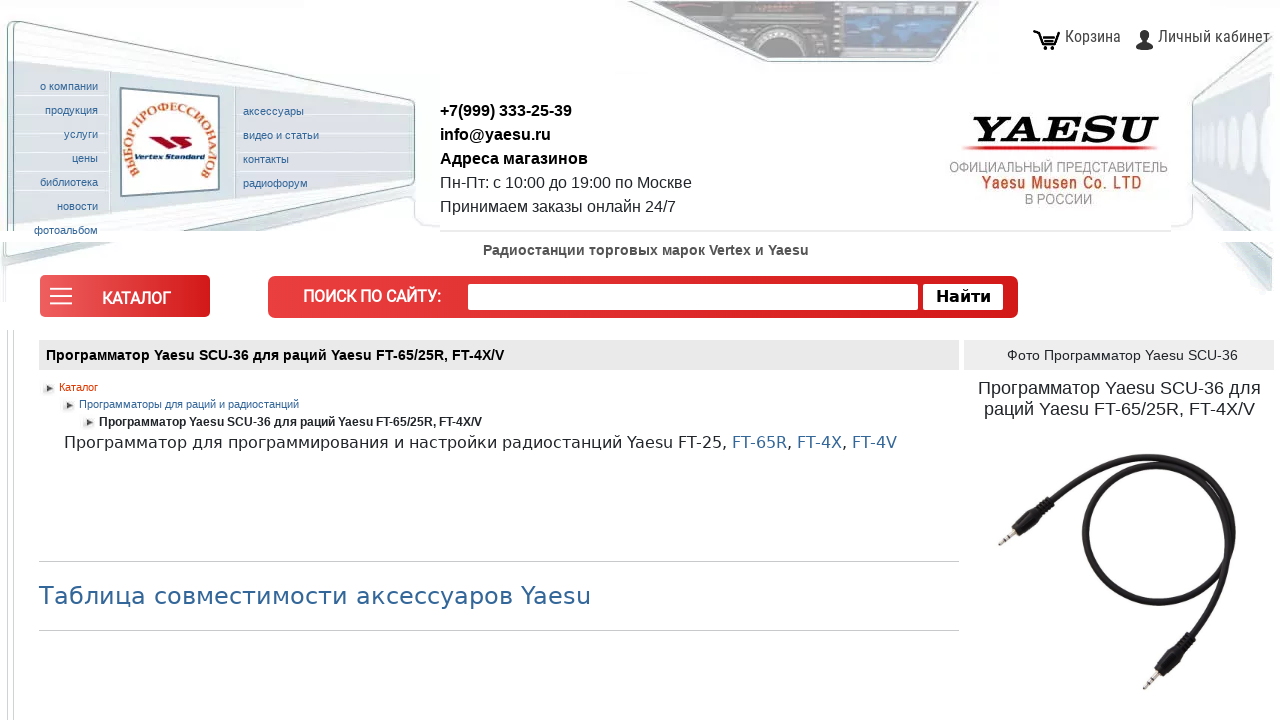

--- FILE ---
content_type: text/html; charset=utf-8
request_url: https://www.yaesu.ru/yaesu_scu36
body_size: 38799
content:

<!DOCTYPE html>
<html lang="ru">
<head><!--//1-->
    <title>Программатор Yaesu SCU-36 для раций Yaesu FT-65/25R, FT-4X/V</title>
		
		
		<!-- Google Tag Manager -->
<script>(function(w,d,s,l,i){w[l]=w[l]||[];w[l].push({'gtm.start':new Date().getTime(),event:'gtm.js'});var f=d.getElementsByTagName(s)[0],j=d.createElement(s),dl=l!='dataLayer'?'&l='+l:'';j.async=true;j.src='https://www.googletagmanager.com/gtm.js?id='+i+dl;f.parentNode.insertBefore(j,f);})(window,document,'script','dataLayer','GTM-KKR2G89');</script>
<!-- End Google Tag Manager -->
		
<meta property="og:title" content="Программатор Yaesu SCU-36 для раций Yaesu FT-65/25R, FT-4X/V"/>
<meta property="og:type" content="website"/>
<link rel="canonical" href="https://www.yaesu.ru/yaesu_scu36"/>
<meta name="Description" content="Магазин раций Yaesu: Программатор Yaesu SCU-36 для раций Yaesu FT-65/25R, FT-4X/V - обзор с фото, описание и характеристики, официальная гарантия, доставка по Москве и в регионы">
    <meta name="keywords" content="Программатор Yaesu SCU-36, Yaesu, цена, купить, характеристики, инструкция, обзор, фото, видео, описание, как настроить, Москва, интернет магазин">
    <meta http-equiv="Content-Type" content="text/html; charset=utf8">
    <meta name="viewport" content="width=device-width, initial-scale=1">
    <link href="css/A.style.css.pagespeed.cf.gL17_86XZI.css" rel="stylesheet" type="text/css">



 

	 <script src="https://www.yaesu.ru/jquery3.min.js+buy,_preorder.js.pagespeed.jc.3UkkF55rmF.js"></script><script>eval(mod_pagespeed_6vvJZz28jr);</script>
 


	

<script>eval(mod_pagespeed_apSNvPlDqA);</script>

	




    


    <style type="text/css">a.fancybox{text-decoration:none}.style1{font-family:Symbol}</style>

     <script src="https://unpkg.com/micromodal/dist/micromodal.min.js"></script>
    <link rel="stylesheet" href="/js/micromodal/A.micromodal.css.pagespeed.cf.WNNSWxCYuf.css"/>
	

</head>
<body>

<!-- Google Tag Manager (noscript) -->
<noscript><iframe src="https://www.googletagmanager.com/ns.html?id=GTM-KKR2G89" height="0" width="0" style="display:none;visibility:hidden"></iframe></noscript>
<!-- End Google Tag Manager (noscript) -->
		
  <div class="mimodal micromodal-slide" id="modal-cart-ok" aria-hidden="true">
    <div class="modal__overlay" tabindex="-1" data-micromodal-close>
      <div class="modal__container" role="dialog" aria-modal="true" aria-labelledby="modal-cart-ok-title">
        <header class="modal__header">
          <h2 class="modal__title" id="modal-cart-ok-title">
            Товар добавлен в корзину
          </h2>
          <button class="modal__close" aria-label="Close modal" data-micromodal-close></button>
        </header>
        <main class="modal__content" id="modal-cart-ok-content">
		Вы успешно добавили товар в корзину.
        </main>
        <footer class="modal__footer">
          <button class="modal__btn modal__btn-primary" onclick="window.location='/cart.php';MicroModal.close('modal-cart-ok');return false;">Оформить заказ</button>
          <button class="modal__btn" data-micromodal-close aria-label="Продолжить покупки">Продолжить покупки</button>


        </footer>
      </div>
    </div>
  </div>
 
 
<script src="/js/maskedinput.js.pagespeed.jm.tRAM8vCd0y.js"></script>
   
<link href="/css/A.style.css.pagespeed.cf.gL17_86XZI.css" rel="stylesheet" type="text/css">

<script language="JavaScript">function addToFavorities(){if(window.external)window.external.AddFavorite(location.href,document.title)}</script>

<!-- <script src="/snow-fall.js" type="text/javascript"></script> //снежинки  -->

<table width="100%" border="0" cellspacing="0" cellpadding="0">
    <tr>
        <td>            <table class="header-table_" width="100%" border="0" cellspacing="0" cellpadding="0">
                <tr>
                    <td width="46%" height="74" valign="top" background="[data-uri]" class="bg_left_top"><a name=top></a> <img src="[data-uri]" width="347" height="1" class="bg_left_top"></td>
                    <td width="34%" background="[data-uri]" class="bg_center_top"><img src="[data-uri]" width="384" height="1"></td>
                    <td width="20%" background="[data-uri]" class="bg_right_top">
                        <div align="right">
                            <a class="h_menuitem" href="/cart"><img class="h_menuitem" src="[data-uri]">Корзина</a>
                                                            <a class="h_menuitem" href="/lk"><img class="h_menuitem" src="[data-uri]">Личный кабинет</a>
                             
                        </div>
                    </td>
                </tr>
            </table>              <table class="menu-table_" width="100%" border="0" cellspacing="0" cellpadding="0">
                <tr>
                    <td width="440" height="157" valign="top" background="/imag/xbg_menu.jpg.pagespeed.ic.avFuHfl9NA.webp" class="bg_left_top">
                        <table width="99%" border="0" cellspacing="0" cellpadding="0">
                            <tr>
                                <td width="25%" height="146" valign="top">
                                    <table width="95%" border="0" cellspacing="0" cellpadding="0" class="topmenu">
                                        <tr>
                                            <td width="15%" height="20"><img src="[data-uri]" width="14" height="8"></td>
                                            <td width="85%" class="text_menu">
                                                <div align="right" class="text_menu"><a href="/about" class="text_blue_11_b" title="История компании Vertex Standard и YAESU.">
                                                        <span style="font-weight: 400">о компании</span></a></div>
                                            </td>
                                            <td width="85%" class="text_menu">&nbsp;</td>
                                        </tr>
                                        <tr>
                                            <td height="20">&nbsp;</td>
                                            <td class="text_menu">
                                                <div align="right" class="text_menu"><a href="/tovar" class="text_blue_11_b" title="Портативные и автомобильные радиостанции. Рации для такси. Трансиверы. Антенны. Гарнитура. VERTEX, YAESU, ICOM">
                                                        <span style="font-weight: 400">продукция</span></a></div>
                                            </td>
                                            <td class="text_menu">&nbsp;</td>
                                        </tr>
                                        <tr>
                                            <td>&nbsp;</td>
                                            <td class="text_menu">
                                                <div align="right" class="text_menu"><a href="/uslugi" class="text_blue_11_b" title="Ремонт радиостанций и сервисное обслуживание раций Vertex, Yaesu. Помощь в оформлении разрешений на радиостанции.">
                                                        <span style="font-weight: 400">услуги</span></a></div>
                                            </td>
                                            <td class="text_menu">&nbsp;</td>
                                        </tr>
                                        <tr>
                                            <td height="20">&nbsp;</td>
                                            <td class="text_menu">
                                                <div align="right" class="text_menu"><a href="/price" class="text_blue_11_b" title="Продажа радиостанций по низким ценам. Прайс-листы на радиостанции, рации, антенно-фидерное оборудование, аккумуляторы, блоки питания, измерительные приборы.">
                                                        <span style="font-weight: 400">цены</span></a></div>
                                            </td>
                                            <td class="text_menu">&nbsp;</td>
                                        </tr>
                                        <tr>
                                            <td height="19">&nbsp;</td>
                                            <td class="text_menu">
                                                <div align="right" class="text_menu"><a href="/biblio" class="text_blue_11_b" title="Описания радиостанций, инструкции для раций, программирование радиостанций Yaesu.">
                                                        <span style="font-weight: 400">библиотека</span></a></div>
                                            </td>
                                            <td class="text_menu">&nbsp;</td>
                                        </tr>
                                        <tr>
                                            <td height="19">&nbsp;</td>
                                            <td class="text_menu">
                                                <div align="right" class="text_menu"><a href="/news/news_2021" class="text_blue_11_b" title="Все о радиосвязи, рациях и радио.">
                                                        <span style="font-weight: 400">новости</span></a></div>
                                            </td>
                                            <td class="text_menu">&nbsp;</td>
                                        </tr>
                                        <tr>
                                            <td height="23">&nbsp;</td>
                                            <td class="text_menu">
                                                <div align="right" class="text_menu"><a href="/fotoalbum" class="text_blue_11_b" title="Фотографии с выставки Связь-Экспо. Радиооборудование">
                                                        <span style="font-weight: 400">&nbsp;&nbsp;&nbsp;фотоальбом</span></a></div>
                                            </td>
                                            <td class="text_menu">&nbsp;</td>
                                        </tr>
                                    </table>
                                </td>
                                <td width="29%" valign="top">
                                    <div align="left"></div>
                                </td>
                                <td width="46%" valign="top">
                                    <table width="96%" border="0" cellspacing="0" cellpadding="0" class="topmenu">
                                        <tr>
                                            <td width="5%">&nbsp;</td>
                                            <td width="95%">&nbsp;</td>
                                        </tr>
                                        <tr>
                                            <td height="21">&nbsp;</td>
                                            <td><a href="/access" class="text_blue_11_b" title="Аксессуары для радиостанций Motorola, Yaesu, Icom, Kenwood, Гарнитура.">
                                                    <span style="font-weight: 400">аксессуары</span></a></td>
                                        </tr>
                                        <tr>
                                            <td height="20" class="text_menu">&nbsp;</td>
                                            <td><a href="/articles" class="text_blue_11_b" title="Тематические статьи по радиостанциям Vertex Yaesu, Icom, Motorola, Kenwood.">
                                                    <span style="font-weight: 400">видео и статьи</span></a></td>
                                        </tr>
                                        <tr>
                                            <td>&nbsp;</td>
                                            <td><a href="/contact" class="text_blue_11_b" title="Контактные данные, адреса магазинов, схема проезда">
                                                    <span style="font-weight: 400">контакты</span></a></td>
                                        </tr>
                                        <tr>
                                            <td height="20">&nbsp;</td>
                                            <td><a href="http://forum.yaesu.ru/" class="text_blue_11_b" title="Общение с радиолюбителями и профессионалами. Советы и ответы на вопросы о радиоэлектронике, радиоаппаратуре." target="_blank" rel="nofollow">
                                                    <span style="font-weight: 400">радиофорум</span></a></td>
                                        </tr>
                                        <tr>
                                            <td>&nbsp;</td>
                                            <td></td>
                                        </tr>
                                    </table>
                                    <img src="[data-uri]" width="202" height="1"></td>
                            </tr>
                        </table>
                    <td>
                        <div align="center" style="position: relative;">

                            <style>.order-call-container{position:absolute;right:0;bottom:10px}@media screen and (max-width:800px){.order-call-container{position:initial;margin-left:auto;margin-right:auto}}</style>

                            <div class="contact-nead" style="position: absolute;
    left: 0;
    top: 20px;
    font-size: 16px;
    text-align: left;
    font-family: arial;">      
	<a href="tel:+79993332539" onclick="ym(9611242,'reachGoal','zvonok'); gtag('event', 'pochta', {'event_category': 'click','event_action': 'click_pochta'});">
	<span style="display: block; font-weight: 600;">+7(999) 333-25-39</span></a>
                                <span style="display: block;font-weight: 600;"><a href="mailto:info@yaesu.ru" onclick="ym(9611242,'reachGoal','pochta');">info@yaesu.ru</a></span>
                                <span style="display: block;font-weight: 600;"><a href="/contact" style=" text-decoration: none;color: #000;">Адреса магазинов</a></span>
                                <span style="display: block;font-weight: 400;">Пн-Пт: с 10:00 до 19:00 по Москве</span>
                                <span style="display: block;font-weight: 400;">Принимаем заказы онлайн 24/7</span>
								<!--span style="display: block;font-weight: 400; color: red; font-size: 14px;">Главный офис не работает с 25 декабря по 9 января.</span--> 
								<!--span style="display: block;font-weight: 400; color: red; font-size: 14px;"> Заказы на сайте принимаются онлайн и будут отгружены  10 января..</span --> 
                            </div>


							    <style>.logodiv{text-align:center}@media screen and (max-width:1360px){.logodiv{text-align:right}}</style>
                            <table width="100%" height="157" border="0" cellpadding="0" cellspacing="0" background="[data-uri]" class="bg_left_bot_x">
                                <tr>
                                    <td>
                                        <div class="logodiv">
                                            <a href="https://www.yaesu.ru/">
                                                <img src="/imag/xlogo.jpg.pagespeed.ic.C_vNKwKGVY.webp" alt="Продажа радиостанций Vertex, Yaesu. Ремонт раций." border="0"></a>
                                        </div>
                                    </td>

                                </tr>
                            </table>
                        </div>
                    </td>
                    <td width="109" background="[data-uri]" class="bg_right_top"><img src="[data-uri]" width="109" height="1"></td>
                </tr>
            </table>
            <table class="content-table_" width="100%" height="60" border="0" cellpadding="0" cellspacing="0">
                <tr>
                    <td width="10%" height="60" background="[data-uri]" valign="middle" class="bg_left_top">
					
			     <div class="mdiv1" style="margin-left: 40px; margin-top: 21px;">
		<a class="mobile-menu-toggle hamburger-menu" data-bs-toggle="offcanvas" href="#offcanvasExample" role="button" aria-controls="offcanvasExample">
		<span class="merchant-svg-icon " style="height: 42px; background: linear-gradient(to right, #ef5f5f, #d31818); width: 170px;">
<svg aria-hidden="true" role="img" focusable="false" width="22" height="20" viewBox="0 0 24 20" fill="white" xmlns="http://www.w3.org/2000/svg">
			<path d="M24 0H0V2.10674H24V0Z"></path><path d="M24 7.88215H0V9.98889H24V7.88215Z"></path><path d="M24 15.8925H0V18H24V15.8925Z"></path>
			</svg>
			<p style="
    
    padding: 7px;
    /* vertical-align: -.125em; */
    margin: auto;
    /* display: inline-block; */
	font-family: 'Roboto', sans-serif;
    
    font-weight: 600;
	font-size:16px;
">КАТАЛОГ</p>
		</span>
		</a>
	</div>		
					
					<link href="https://cdn.jsdelivr.net/npm/bootstrap@5.3.8/dist/css/bootstrap.min.css" rel="stylesheet" integrity="sha384-sRIl4kxILFvY47J16cr9ZwB07vP4J8+LH7qKQnuqkuIAvNWLzeN8tE5YBujZqJLB" crossorigin="anonymous">
	<script src="js_slider/jquery.min.js.pagespeed.jm.Fmv3WDC1m8.js"></script>
	<link rel="stylesheet" href="css/A.style_2025_slider-index-d.css,qv=851.pagespeed.cf.WxyjY08afa.css" type="text/css">
						  <div class="offcanvas offcanvas-start" tabindex="-1" id="offcanvasExample" aria-labelledby="offcanvasExampleLabel">
  <div class="offcanvas-header">
    <h5 class="offcanvas-title" id="offcanvasExampleLabel" style="font-size: 1.25rem; font: bold 11px Verdana, Arial, Helvetica, sans-serif;">Каталог продукции</h5>
    <button type="button" class="btn-close" data-bs-dismiss="offcanvas" aria-label="Close"></button>
  </div>
 <div class="offcanvas-body">
 <a class="zagolovok" href="/tovar_pioneer" title="Радиостанции любительские"><span>Радиостанции любительские</span></a>
	<div class="parent_offcanvas line_grid">
    <div class="div1_offcanvas portativ-all" onclick="location.href='/tovar_pioneer_portativ'"><a style="color:#555454;" href="/tovar_pioneer_portativ" title="Портативные рации любительского диапазона"><div class="p100p">Портативные</div></a></div>
    <div class="div2_offcanvas port_dig" onclick="location.href='/tovar_pioneer_digital'"><a style="color:#555454;" href="/tovar_pioneer_digital" title="Цифровые рации портативные"><div class="p100p">Цифровые</div></a></div>
	</div>
	<div class="parent_offcanvas line_grid">
    <div class="div1_offcanvas avto-rac-prof" onclick="location.href='/tovar_pioneer_mobile'"><a style="color:#555454;" href="/tovar_pioneer_mobile" title=""><div class="p100p">Базовые<br> автомобильные</div></a></div>
    <div class="div2_offcanvas tranciver_lybit" onclick="location.href='/tovar_pioneer_kv'"><a style="color:#555454;" href="/tovar_pioneer_kv" title="КВ Трансиверы"><div class="p100p">КВ Трансиверы</div></a></div>
	</div>
	
	<br>
	<a class="zagolovok" href="/racii-professional" title="Радиостанции профессиональные"><span>Радиостанции профессиональные</span></a>
	
	
	<div class="parent_offcanvas line_grid">
	<div class="div1_offcanvas pro" onclick="location.href='/tovar_prof_portativ'"><a style="color:#555454;" href="/tovar_prof_portativ" title=""><div class="p100p">Портативные</div></a></div>
    <div class="div2_offcanvas port-prof-cifra" onclick="location.href='/tovar_prof_digital'"><a style="color:#555454;" href="/tovar_prof_digital" title=""><div class="p100p">Цифровые</div></a></div>
	</div>
	<div class="parent_offcanvas line_grid">
    <div class="div1_offcanvas avto-raciya-lub" onclick="location.href='/tovar_prof_mobile'"><a style="color:#555454;" href="/tovar_prof_mobile" title="Базовые автомобильные рации"><div class="p100p">Базовые<br> автомобильные</div></a></div>
    <div class="div2_offcanvas avia" onclick="location.href='/tovar_avia'"><a style="color:#555454;" href="/tovar_avia" title="Авиационные рации"><div class="p100p">Авиационные</div></a></div>
	</div>
	<div class="parent_offcanvas line_grid">
    <div class="div1_offcanvas retransl" onclick="location.href='/tovar_prof_ret'"><a style="color:#555454;" href="/tovar_prof_ret" title="Ретрансляторы"><div class="p100p">Ретрансляторы</div></a></div>
    <div class="div2_offcanvas cb-radio" onclick="location.href='/tovar_pioneer_mobile'"><a style="color:#555454;" href="/tovar_pioneer_mobile" title="Радиостанции CB"><div class="p100p">Радиостанции CB</div></a></div>
	</div>
	<div class="parent_offcanvas line_grid">
    <div class="div1_offcanvas sfe-poc" onclick="location.href='/tovar_wcdma'"><a style="color:#555454;" href="/tovar_wcdma" title="POC рации 4G/WiFi wcdma"><div class="p100p">POC рации 4G/WiFi</div></a></div>
    <div class="div2_offcanvas codan-ico" onclick="location.href='/codan'"><a style="color:#555454;" href="/codan" title="КВ трансиверы CODAN"><div class="p100p">КВ трансиверы CODAN</div></a></div>
	</div>
	
	<br>
    <a class="zagolovok" href="/antenny"><span>Антенны</span></a>
	<div class="parent_offcanvas2 line_grid">
    <div class="div1_offcanvas2 base_ant" onclick="location.href='/antenny_base'"><a style="color:#555454;" href="/antenny_base" title="Базовые антенны купить"><div class="p100p">Базовые</div></a></div>
	<div class="div1_offcanvas2 ant-avto" onclick="location.href='/antenny_mobil'"><a style="color:#555454;" href="/antenny_mobil" title="Автомобильные антенны купить"><div class="p100p">Автомобильные</div></a></div>
	<div class="div1_offcanvas2 port-ant" onclick="location.href='/antenny_port'"><a style="color:#555454;" href="/antenny_port" title="Портативные антенны купить"><div class="p100p">Портативные</div></a></div>
	</div>
	<br>
	<a class="zagolovok" href="/fidery"><span>АФУ</span></a>
	<div class="parent_offcanvas3 line_grid">
	<div class="div1_offcanvas3 povorot" onclick="location.href='/tovar_pioneer_rot'"><a style="color:#555454;" href="/tovar_pioneer_rot" title="Поворотные устройства для антенн"><div class="p100p">Поворотные устройства<br>Yaesu</div></a></div>
    <div class="div2_offcanvas3 krep" onclick="location.href='/access_krep'"><a style="color:#555454;" href="/access_krep" title="Кронштейны антенн и мачты"><div class="p100p">Кронштейны, магниты, крепления</div></a></div>

	</div>
	<div class="parent_offcanvas3 line_grid">
	<div class="div1_offcanvas3 duplex" onclick="location.href='/duplexer'"><a style="color:#555454;" href="/duplexer" title="Дуплексёры"><div class="p100p">Дуплексёры</div></a></div>
    <div class="div2_offcanvas3 razemi" onclick="location.href='/raz'"><a style="color:#555454;" href="/raz" title="Адаптеры, разъёмы, переходники"><div class="p100p">Адаптеры, разъёмы, переходники</div></a></div>
	</div>
	<div class="parent_offcanvas3 line_grid">
	<div class="div1_offcanvas3 kabeli" onclick="location.href='/antcable'"><a style="color:#555454;" href="/antcable" title="Кабели и сборки для антенн раций и кв"><div class="p100p">Кабели</div></a></div>
    <div class="div2_offcanvas3 groza" onclick="location.href='/grozoraz'"><a style="color:#555454;" href="/grozoraz" title="Грозоразрядники"><div class="p100p">Грозоразрядники</div></a></div>
	</div>
	<br>
	<div class="parent_offcanvas3 line_grid">
	<div class="div1_offcanvas3 keis" onclick="location.href='/keisi'"><a style="color:#555454;" href="/keisi" title="Кейсы защитные Байкал"><div class="p100p"><span>Чемоданы <br>Кейсы</span><br> Защитные</div></a></div>
	<div class="div2_offcanvas3 pribori" onclick="location.href='/pribory'"><a style="color:#555454;" href="/pribory" title="Приборы измерительные для радиостанций"><div class="p100p"><span>Приборы измерительные</span></div></a></div>
	</div>
	<br>
	<a class="zagolovok" href="/bloki" title="Источники питания"><span>Источники питания</span></a>
	<div class="parent_offcanvas4 line_grid">
    <div class="div1_offcanvas4 bloki" onclick="location.href='/bloki'"><a style="color:#555454;" href="/bloki" title="Блоки питания"><div class="p100p">Блоки питания</div></a></div>
    <div class="div2_offcanvas4 akb" onclick="location.href='/access_zar'"><a style="color:#555454;" href="/access_zar" title="Аккумуляторы для радиостанции"><div class="p100p">Аккумуляторы для радиостанции</div></a></div>
	</div>
	<br>

	<a class="zagolovok" href="/access" title="Аксессуары для радиостанций"><span>Аксессуары для радиостанций</span></a>
	<div class="parent_offcanvas6 line_grid">
    <div class="div1_offcanvas6 tangenta" onclick="location.href='/access_gar'"><a style="color:#555454;" href="/access_gar" title="Гарнитуры для рации"><div class="p100p">Гарнитуры<br> тангенты</div></a></div>
    <div class="div2_offcanvas6 nau_avia" onclick="location.href='/access_avia'"><a style="color:#555454;" href="/access_avia" title="Авиационные наушники"><div class="p100p">Авиационные<br> наушники</div></a></div>
	</div>
	<div class="parent_offcanvas6 line_grid">
    <div class="div1_offcanvas6 zu" onclick="location.href='/access_zar'"><a style="color:#555454;" href="/access_zar" title="Зарядные устройства для рации"><div class="p100p">Зарядные устройства</div></a></div>
    <div class="div2_offcanvas6 progr" onclick="location.href='/programmers'"><a style="color:#555454;" href="/programmers" title="программаторы usb и специальные для раций"><div class="p100p">Программаторы</div></a></div>
	</div>
		<div class="parent_offcanvas6 line_grid">
    <div class="div1_offcanvas6 dinamic" onclick="location.href='/access_dinam'"><a style="color:#555454;" href="/access_dinam" title="выносные динамики для рации и кв трансивера"><div class="p100p">Динамики</div></a></div>
   
	</div>
</div>



  </div>  <script src="https://cdn.jsdelivr.net/npm/bootstrap@5.3.8/dist/js/bootstrap.bundle.min.js" integrity="sha384-FKyoEForCGlyvwx9Hj09JcYn3nv7wiPVlz7YYwJrWVcXK/BmnVDxM+D2scQbITxI" crossorigin="anonymous"></script>

	<style>.offcanvas{z-index:99999}.offcanvas-body{text-align:left}.merchant-svg-icon{color:#fff;font-weight:700}.merchant-svg-icon svg{margin-top:5px}.p100p a:link{color:#000}</style>
					
					</td>
                    <td width="70%" valign="middle" align="center">
					                        <p class="top">

                            <!-- <a href="/" title="Продажа радиостанций Vertex, Yaesu. Ремонт раций."> <img src="/imag/vertex_standard_logo.jpg" alt="Продажа радиостанций Vertex. Ремонт раций." width="125" height="29" border="0"/></a>&nbsp; -->

                            Радиостанции торговых марок Vertex
                            и Yaesu

                        </p>
					                        <table class="search-table" width="100%" border="0">
                            <tbody>
                            <tr>
                                <td valign="top" align="center">
                                    <table width="100%" border="0">
                                        <tbody>
                                        <tr>
                                            <td>
                                                <style>.search-desktop-only{display:block}.search-mobile-only{display:none}@media screen and (max-width:900px){.search-desktop-only{display:none}.search-mobile-only{display:block}}</style>
                                                <div class="search-desktop-only">

                                                <div class="ya-site-form ya-site-form_inited_no" style="text-align: right; background: linear-gradient(to right, #ea3f3f, #d31818); border-radius: 7px;width: 750px;padding: 8px 15px 8px;margin: auto;margin-bottom: 10px; color:#ffffff;" onclick="return {'bg': '#EEEEEE', 'publicname': '\u043f\u043e\u0438\u0441\u043a \u043f\u043e yaesu.ru', 'target': '_self', 'language': 'ru', 'suggest': true, 'tld': 'ru', 'site_suggest': true, 'action': '/results.php', 'webopt': false, 'fontsize': 12, 'arrow': true, 'fg': '#000000', 'searchid': '2073038', 'logo': 'rb', 'websearch': false, 'type': 2}">
                                                    <span class="bartag1" style="font-family: 'Roboto', sans-serif;display: inline-block;font-weight: 600;margin-right: 22px;margin-top: 1px; font-size: 16px; 
    text-transform: uppercase;">Поиск по сайту:</span>
                                                    <form action="https://yandex.ru/sitesearch" method="get" target="_self" style="display: inline-block;margin-left: 0px;margin-bottom: 0px;margin-top: 0px;">
                                                        <div style="width: auto; margin: 0px auto auto;">
                                                            <input name="searchid" value="2073038" type="hidden">
                                                            <input name="l10n" value="ru" type="hidden">
                                                            <input name="reqenc" value="" type="hidden">
                                                            <input style="margin: auto 0px auto auto; width: 450px; border: 0px solid rgb(68, 68, 68);  padding-left: 5px; border-radius: 2px;" name="text" id="top_search_input_yandex" type="text" data-search-suggestions>
                                                            <input style="margin: auto auto auto 0px; font-weight: bold; color: rgb(255, 255, 255); color: black;
    font-weight: 600; border: 0px solid rgb(68, 68, 68);  border-radius: 2px; width: 80px; background-color: #ffffff" value="Найти" type="submit">
                                                        </div>
                                                    </form>
                                                </div>

                                                </div>
                                                <div class="search-mobile-only">
                              <style>@media screen and (max-width:800px){.search-box{width:350px!important}.search-box #top_search_input{width:240px!important;font-size:19px;height:28px}}#awesomplete_list_1{width:299px!important}.header_center_txt img{max-width:300px}</style>
                              <div class="search-box" style="text-align: right;background: beige;border-radius: 7px;width: 320px; padding: 10px 10px 10px;margin: auto;margin-bottom: 10px;">
                                 
                                  <form action="/search-results" method="post" style="display: inline-block;margin-left: 0px;margin-bottom: 0px;margin-top: 0px;">
                                      <div style="width: auto; margin: 0px auto auto;">
                                          <input style="margin: auto 0px auto auto; width: 300px; border: 2px solid rgb(68, 68, 68); height: 34px; padding-left: 0px;" name="query" id="top_search_input" type="text" value="">
                                          <input style="margin: auto auto auto -1px; font-weight: bold; color: rgb(255, 255, 255); background-color: rgb(68, 68, 68); border: 2px solid rgb(68, 68, 68);  border-radius: 5px;" value="Найти" type="submit">
                                      </div>
                                  </form>
                              </div>
                                                <style>.awesomplete>ul>li{text-align:left!important}</style>
                                                <script>$(function(){$('[data-search-suggestions]').each(function(){_search_timeout=0;let search_input=$(this)[0];if(typeof Awesomplete!=='undefined'){let a=new Awesomplete(search_input,{filter:function(text,input){return Awesomplete.FILTER_CONTAINS(text,input.match(/[^ ]*$/)[0]);},item:function(text,input,vc){return Awesomplete.ITEM(text,input.split(' '));},});search_input.addEventListener('input',function(){clearTimeout(_search_timeout);_search_timeout=setTimeout(function(){if($(search_input).val()){$.post('/search/autocomplete.php',{query:$(search_input).val()},function(response){a.list=response.list;a.evaluate();});}},500);});search_input.addEventListener('awesomplete-selectcomplete',function(e){$(search_input).closest('form').submit();return true;});}});});</script>
                                                <style type="text/css">.ya-page_js_yes .ya-site-form_inited_no{display:none}</style>

                                                <!---->
                                                </div>

                                            </td>
                                        </tr>
                                        </tbody>
                                    </table>


                                    <!---->
                                    <!---->
                                </td>
                            </tr>
                            </tbody>
                        </table>


                    </td>
                    <td width="20%" background="[data-uri]" class="bg_right_top">&nbsp;</td>
                </tr>
            </table>
        </td>
    </tr>
</table>



							
<table class="table-tovar-details" width="100%" border="0" cellspacing="0" cellpadding="0">
    <tr>
        <td width="30" height="277" background="[data-uri]" class="bg_left_bot_y"><img src="[data-uri]" width="30" height="8"></td>
        <td width="97%">



							

            <table class="table-tovar-details_" width="100%" border="0" cellpadding="0" cellspacing="0">
                <tr>
                    <td class="tovar-text-desc" width="58%" valign="top">
					
					<div class="price_mobile">
					<style>.shopdiv{box-shadow:0 0 5px #aaa;border-radius:5px 5px 0 0;margin-top:15px;transition-duration:2s;overflow:hidden}.shopafterdiv{height:35px;vertical-align:middle;background:#ffedbd;border-radius:5px 5px 0 0}.shopafterdivp{vertical-align:middle;margin:0;line-height:35px;font-family:'Roboto';font-weight:500;color:#000}</style>

</div>	
					
                        <div class="tovar-h1-nav-mobile">
                            <h2>Описание</h2>
                        </div>

							
							
                        <div class="tovar-h1-nav">
                            <h1 id="pc-h1" class="mainer">Программатор Yaesu SCU-36 для раций Yaesu FT-65/25R, FT-4X/V</h1>

                            <div class="nav1"><a href="/tovar" title="Программаторы для раций и радиостанций"><img border="0" src="[data-uri]" align="texttop">Каталог</a></div>
                            <div class="nav2"><a href="programmers"><img src="[data-uri]" border="0" align="texttop">Программаторы для раций и радиостанций</a></div>
                            <div class="nav3"><img border="0" src="[data-uri]" align="texttop">Программатор Yaesu SCU-36 для раций Yaesu FT-65/25R, FT-4X/V </div>
                        </div>

                        <style>.content-block table h3{font:italic bold 16px Verdana,Arial,Helvetica,sans-serif;color:#de3900;padding-bottom:.3em;margin:1px auto;padding-top:.5em}.content-block table h4{color:#369;padding-bottom:.3em;margin:1px auto;padding-top:.5em;font:bold 12px Verdana,Arial,Helvetica,sans-serif}.content-block table th{color:#666;font:bold 15px Verdana,Arial,Helvetica,sans-serif;border:1px solid #bbcacf;padding:3px;background:#eee;text-align:center}.content-block table td{font:15px Verdana,Arial,Helvetica,sans-serif;border:1px solid #bbcacf;padding:3px}.content-block table{width:100%;border:1px solid #bbcacf;border-collapse:collapse}.modal_po{visibility:hidden;opacity:0;position:fixed;z-index:1;padding-top:100px;left:0;top:0;width:100%;height:100%;overflow:auto;background-color:#000;background-color:rgba(0,0,0,.4);transition:visibility 0s , opacity .2s linear}.modal-content_po{position:relative;background-color:#fefefe;margin:auto;padding:0;border:0;width:80%;-webkit-animation-name:animatetop;-webkit-animation-duration:.4s;animation-name:animatetop;animation-duration:.4s}@-webkit-keyframes animatetop {
                                from {top:-300px; opacity:0}
                                to {top:0; opacity:1}
                            }@keyframes animatetop {
                                from {top:-300px; opacity:0}
                                to {top:0; opacity:1}
                            }.close_po{color:#fff;float:right;font-size:36px;font-weight:300;margin-right:-55px;margin-top:-40px}.close_po:hover,.close_po:focus{color:#888;text-decoration:none;cursor:pointer}.modal-header_po{padding:2px 16px;background-color:#5cb85c;color:#fff}.modal-body_po{padding:2px 16px}.modal-footer_po{padding:2px 16px;background-color:#5cb85c;color:#fff}@import url(https://fonts.googleapis.com/css?family=Open+Sans);.btn_po{display:inline-block;*display: inline;*zoom: 1;padding:4px 10px 4px;margin-bottom:0;margin-top:10px;font-size:13px;line-height:18px;color:#333;text-align:center;text-shadow:0 1px 1px rgba(255,255,255,.75);vertical-align:middle;background-color:#f5f5f5;background-image:-moz-linear-gradient(top,#fff,#e6e6e6);background-image:-ms-linear-gradient(top,#fff,#e6e6e6);background-image:-webkit-gradient(linear,0 0,0 100%,from(#fff),to(#e6e6e6));background-image:-webkit-linear-gradient(top,#fff,#e6e6e6);background-image:-o-linear-gradient(top,#fff,#e6e6e6);background-image:linear-gradient(top,#fff,#e6e6e6);background-repeat:repeat-x;filter: progid:dximagetransform.microsoft.gradient(startColorstr=#ffffff, endColorstr=#e6e6e6, GradientType=0);border-color:#e6e6e6 #e6e6e6 #e6e6e6;border-color:rgba(0,0,0,.1) rgba(0,0,0,.1) rgba(0,0,0,.25);border:1px solid #e6e6e6;-webkit-border-radius:4px;-moz-border-radius:4px;border-radius:4px;-webkit-box-shadow:inset 0 1px 0 rgba(255,255,255,.2) , 0 1px 2px rgba(0,0,0,.05);-moz-box-shadow:inset 0 1px 0 rgba(255,255,255,.2) , 0 1px 2px rgba(0,0,0,.05);box-shadow:inset 0 1px 0 rgba(255,255,255,.2) , 0 1px 2px rgba(0,0,0,.05);cursor:pointer;*margin-left: .3em}.btn_po:hover,.btn_po:active,.btn_po.active,.btn_po.disabled,.btn_po[disabled]{background-color:#e6e6e6}.btn-large_po{padding:9px 14px;font-size:15px;line-height:normal;-webkit-border-radius:5px;-moz-border-radius:5px;border-radius:5px}.btn_po:hover{color:#333;text-decoration:none;background-color:#e6e6e6;background-position:0 -15px;-webkit-transition:background-position .1s linear;-moz-transition:background-position .1s linear;-ms-transition:background-position .1s linear;-o-transition:background-position .1s linear;transition:background-position .1s linear}.btn-primary_po,.btn-primary_po:hover{text-shadow:0 -1px 0 rgba(0,0,0,.25);color:#fff}.btn-primary_po.active{color:rgba(255,255,255,.75)}.btn-primary_po{background-color:#4a77d4;background-image:-moz-linear-gradient(top,#6eb6de,#4a77d4);background-image:-ms-linear-gradient(top,#6eb6de,#4a77d4);background-image:-webkit-gradient(linear,0 0,0 100%,from(#6eb6de),to(#4a77d4));background-image:-webkit-linear-gradient(top,#6eb6de,#4a77d4);background-image:-o-linear-gradient(top,#6eb6de,#4a77d4);background-image:linear-gradient(top,#6eb6de,#4a77d4);background-repeat:repeat-x;filter: progid:dximagetransform.microsoft.gradient(startColorstr=#6eb6de, endColorstr=#4a77d4, GradientType=0);border:1px solid #3762bc;text-shadow:1px 1px 1px rgba(0,0,0,.4);box-shadow:inset 0 1px 0 rgba(255,255,255,.2) , 0 1px 2px rgba(0,0,0,.5)}.btn-primary_po:hover,.btn-primary_po:active,.btn-primary_po.active,.btn-primary_po.disabled,.btn-primary_po[disabled]{filter:none;background-color:#4a77d4}.btn-block_po{width:50%;display:block;margin:auto;margin-top:25px;margin-bottom:0}.login_po{-webkit-box-sizing:border-box;-moz-box-sizing:border-box;-ms-box-sizing:border-box;-o-box-sizing:border-box;box-sizing:border-box}.login_po{position:absolute;left:50%;transform:translateX(-50%);padding:50px 80px 40px;height:auto;font-family:'Open Sans',sans-serif;background:#092756;background:-moz-radial-gradient(0% 100%,ellipse cover,rgba(104,128,138,.4) 10%,rgba(138,114,76,0) 40%) , -moz-linear-gradient(top,rgba(57,173,219,.25) 0%,rgba(42,60,87,.4) 100%) , -moz-linear-gradient(-45deg,#670d10 0%,#092756 100%);background:-webkit-radial-gradient(0% 100%,ellipse cover,rgba(104,128,138,.4) 10%,rgba(138,114,76,0) 40%) , -webkit-linear-gradient(top,rgba(57,173,219,.25) 0%,rgba(42,60,87,.4) 100%) , -webkit-linear-gradient(-45deg,#670d10 0%,#092756 100%);background:-o-radial-gradient(0% 100%,ellipse cover,rgba(104,128,138,.4) 10%,rgba(138,114,76,0) 40%) , -o-linear-gradient(top,rgba(57,173,219,.25) 0%,rgba(42,60,87,.4) 100%) , -o-linear-gradient(-45deg,#670d10 0%,#092756 100%);background:-ms-radial-gradient(0% 100%,ellipse cover,rgba(104,128,138,.4) 10%,rgba(138,114,76,0) 40%) , -ms-linear-gradient(top,rgba(57,173,219,.25) 0%,rgba(42,60,87,.4) 100%) , -ms-linear-gradient(-45deg,#670d10 0%,#092756 100%);background:-webkit-radial-gradient(0% 100%,ellipse cover,rgba(104,128,138,.4) 10%,rgba(138,114,76,0) 40%) , linear-gradient(to bottom,rgba(57,173,219,.25) 0%,rgba(42,60,87,.4) 100%) , linear-gradient(135deg,#670d10 0%,#092756 100%);filter: progid:DXImageTransform.Microsoft.gradient( startColorstr='#3E1D6D', endColorstr='#092756',GradientType=1 )}p.header1_po{color:#fff;text-shadow:0 0 10px rgba(0,0,0,.3);letter-spacing:1px;margin-top:0;text-align:left;font-weight:400;font-size:32px;line-height:36.8px;letter-spacing:1px}p.header3_po{color:#fff;text-shadow:0 0 10px rgba(0,0,0,.3);font-size:16px;letter-spacing:1px;text-align:left;margin-bottom:25px;font-weight:300;vertical-align:top;margin-top:0}.login_po input{width:95%;margin-bottom:10px;background:rgba(0,0,0,.3);border:none;outline:none;padding:10px;font-size:13px;color:#fff;text-shadow:1px 1px 1px rgba(0,0,0,.3);border:1px solid rgba(0,0,0,.3);border-radius:4px;box-shadow:inset 0 -5px 45px rgba(100,100,100,.2) , 0 1px 1px rgba(255,255,255,.2);-webkit-transition:box-shadow .5s ease;-moz-transition:box-shadow .5s ease;-o-transition:box-shadow .5s ease;-ms-transition:box-shadow .5s ease;transition:box-shadow .5s ease}div.login_po{width:600px;height:auto;background-color:#fff;border-radius:5px}.login_po input:focus{box-shadow:inset 0 -5px 45px rgba(100,100,100,.4) , 0 1px 1px rgba(255,255,255,.2)}#preorder_result{color:#fff}.tech_type{font-size:26px}.price_mobile{display:none;text-align:center}@media screen and (max-width:990px){.price_mobile{display:block;text-align:center}.price_mobile .fa{font-size:1.4em;color:red;cursor:pointer}}</style>
						
		
						
		
						          				
								
							
								
				
	<div style="padding-left:25px; padding-right:8px">Программатор для программирования и настройки радиостанций Yaesu FT-25, <a href="/tovar_yaesu_ft_65">FT-65R</a>, <a href="/yaesu-ft-4x">FT-4X</a>, <a href="/yaesu-ft-4v">FT-4V</a></div>

                            <p></p>
                            <p>&nbsp;</p>
							                            
                        <div class="content-block">
						
						

                            <p></p>
                            
                            <p></p>
                            <p>&nbsp;</p>
							    							


		
		
							

							

							

							
							
							                                                                                                            </div>
                        <style>.accessories-list,.alternatives-list{display:flex;flex-direction:row;flex-wrap:wrap;justify-content:space-around;align-items:stretch;align-content:space-around}.accessories-list>div,.alternatives-list>div{text-align:center;width:200px;border:1px solid #f0f0f0;padding:10px;border-radius:4px;margin-top:10px}</style>
						                        <div style="width:920px" class="accessories-list">
                                                    </div>

                        							 
						<hr>
							<a href="/yaesu_tab_comp" target="_blank" style="font-size:24px">Таблица совместимости аксессуаров Yaesu</a>
							<hr>
							


 <style></style>
 
			
				
			
			
				
			
			
			
			
			
			
			
                        <p>&nbsp; </p>

                        <p>&nbsp;</p></td>
                    <td class="mobile-hide" width="2%" valign="top">&nbsp;</td>
                    <td class="tovar-foto-text" width="39%" valign="top">
                        <div class="tovar-h1-nav-mobile">
                            
							
                            <div class="nav1"><a href="/tovar" title="Программаторы для раций и радиостанций"><img border="0" src="[data-uri]" align="texttop">Каталог</a></div>
                            <div class="nav2"><a href="programmers"><img src="[data-uri]" border="0" align="texttop">Программаторы для раций и радиостанций</a></div>
                            <div class="nav3"><img border="0" src="[data-uri]" align="texttop">Программатор Yaesu SCU-36 для раций Yaesu FT-65/25R, FT-4X/V </div>
                        </div>

                        <div itemscope itemtype="https://schema.org/Product">
                            <h3 class="itemsubheader" align="center" title="Программатор Yaesu SCU-36 для раций Yaesu FT-65/25R, FT-4X/V">Фото
                                Программатор Yaesu SCU-36</h3>
                            <p align="center"><span itemprop="name">Программатор Yaesu SCU-36 для раций Yaesu FT-65/25R, FT-4X/V</span><br>

                                
                                                                <a rel="foto" class="fancybox" href="/images/access/scu-36.jpg">
                                    <img itemprop="image" border="0" data-src="/images/access/xscu-36.jpg.pagespeed.ic.gPWKzBAg8s.webp" class="lazyload" alt="Программатор Yaesu SCU-36 для раций Yaesu FT-65/25R, FT-4X/V" style="max-height:300px; max-width:300px"/>
                                </a>
                                                                <br>&nbsp;<br>

                                
                            <div/><div style="clear:both;"></div>


                            <div>


<div itemprop="offers" itemscope itemtype="https://schema.org/Offer" style="text-align:center;margin-bottom:10px;">
                                    <span itemprop="priceCurrency" content="RUB"/>


                                    

<span style="color: red;font-size: 22px;font-weight: 700;margin: 0px auto; font-family: GTEestiPro,arial,sans-serif;" align="center" itemprop="price" content="">
  руб.</span><br>
		                                    <style>.artik{font-family:Verdana,Arial,Helvetica}</style>
                                    <br/>
                                    <div class="artik"><strong>Артикул: </strong>00021629</div>
                                    <br/>
									
									
			


									
									
									
									
                                    										
																		
																								
									   
                                        <span style="color: red; font-size: 20px; font-weight: 800; font-family: Verdana, Arial, Helvetica;">Нет в наличии.	</span>
										<!--span>0</span-->
					<div>
			                                    <a class="_fast_order _button" href="#fast_order_form" onclick="yaCounter9611242.reachGoal('alternativeclick');set_need_alternative(1); return true;">


									<!-- <span style="display:inline-block;margin-bottom:10px; padding: 9px;width: 192px;border-radius: 6px;background: linear-gradient(to left,#C56F02,#FC9804);color: #fff;font-size: 16px;text-transform: uppercase;font-family: Arial, sans-serif;box-shadow: 5px 5px 5px rgba(0,0,0,0.5);">Подобрать аналог</span> -->
			                                      </a>

					</div>
                                                                                                            </div>

<style>@media screen and (min-width:1392px){.fast_order.button.cboxElement{position:relative;top:26px}}@media screen and (max-width:1040px){.fast_order.button.cboxElement{position:relative;top:24px}.additional-info-header{margin-top:40px}}</style>
<script>jQuery(function($){let width=Math.max(document.documentElement.clientWidth,window.innerWidth||0);if(width<1040){$('#additional-information-down > div').prependTo('#buy-top');$('#fast_order1 span').css('width','210px');}});</script>
<style>.but .fa{font-size:1.2em;cursor:pointer}</style>
                                <div style="text-align:center;" class="but">
                                    									
									 
                                </div>

                            </div>



		


                                    <center>
                                        <br/>
										                                        <br/>
										<style>.star-rating__container{display:inline-block;box-shadow: 0px 0px 5px rgb(170 170 170);border-radius:5px 5px 0 0;width:90%!important;min-width:260px;max-width:270px;text-align:center;padding:5px;cursor:pointer}.star-rating__wrapper{position:relative;display:flex;justify-content:center;padding:5px}.star-rating{display:inline-block;position:relative;user-select:none}.star-rating__bg{color:#e0e0e0;display:flex}.star-rating__live{display:flex;color:#ffb74d;overflow:hidden;position:absolute;top:0;left:0}.star-rating_active:hover .star-rating__live{overflow:auto;width:100%!important;color:#e0e0e0}.star-rating__item_active{color:#fb8c00;cursor:pointer;transition:color .1s ease-in-out}.star-rating__item{width:25px;height:25px;flex:0 0 25px}.star-rating__avg{display:flex;align-items:center;justify-content:center;font-weight:bold;text-align:center;width:4em;font-size:22px;font-family:Verdana,Arial,Helvetica,sans-serif;color:#666}.star-rating__votes{display:flex;align-items:center;justify-content:center;padding-left:.5em;font-size:.875em}.d-none{display:none}</style>									
<div class="star-rating__container">
  <div class="star-rating__wrapper">
    <div class="star-rating__avg"></div>
      <div class="star-rating" data-id="art00021629">
        <div class="star-rating__bg">
          <svg class="star-rating__item" xmlns="http://www.w3.org/2000/svg" viewBox="0 0 576 512">
            <path fill="currentColor" d="M259.3 17.8L194 150.2 47.9 171.5c-26.2 3.8-36.7 36.1-17.7 54.6l105.7 103-25 145.5c-4.5 26.3 23.2 46 46.4 33.7L288 439.6l130.7 68.7c23.2 12.2 50.9-7.4 46.4-33.7l-25-145.5 105.7-103c19-18.5 8.5-50.8-17.7-54.6L382 150.2 316.7 17.8c-11.7-23.6-45.6-23.9-57.4 0z">
            </path>
          </svg>
          <svg class="star-rating__item" xmlns="http://www.w3.org/2000/svg" viewBox="0 0 576 512">
            <path fill="currentColor" d="M259.3 17.8L194 150.2 47.9 171.5c-26.2 3.8-36.7 36.1-17.7 54.6l105.7 103-25 145.5c-4.5 26.3 23.2 46 46.4 33.7L288 439.6l130.7 68.7c23.2 12.2 50.9-7.4 46.4-33.7l-25-145.5 105.7-103c19-18.5 8.5-50.8-17.7-54.6L382 150.2 316.7 17.8c-11.7-23.6-45.6-23.9-57.4 0z">
            </path>
          </svg>
          <svg class="star-rating__item" xmlns="http://www.w3.org/2000/svg" viewBox="0 0 576 512">
            <path fill="currentColor" d="M259.3 17.8L194 150.2 47.9 171.5c-26.2 3.8-36.7 36.1-17.7 54.6l105.7 103-25 145.5c-4.5 26.3 23.2 46 46.4 33.7L288 439.6l130.7 68.7c23.2 12.2 50.9-7.4 46.4-33.7l-25-145.5 105.7-103c19-18.5 8.5-50.8-17.7-54.6L382 150.2 316.7 17.8c-11.7-23.6-45.6-23.9-57.4 0z">
            </path>
          </svg>
          <svg class="star-rating__item" xmlns="http://www.w3.org/2000/svg" viewBox="0 0 576 512">
            <path fill="currentColor" d="M259.3 17.8L194 150.2 47.9 171.5c-26.2 3.8-36.7 36.1-17.7 54.6l105.7 103-25 145.5c-4.5 26.3 23.2 46 46.4 33.7L288 439.6l130.7 68.7c23.2 12.2 50.9-7.4 46.4-33.7l-25-145.5 105.7-103c19-18.5 8.5-50.8-17.7-54.6L382 150.2 316.7 17.8c-11.7-23.6-45.6-23.9-57.4 0z">
            </path>
          </svg>
          <svg class="star-rating__item" xmlns="http://www.w3.org/2000/svg" viewBox="0 0 576 512">
            <path fill="currentColor" d="M259.3 17.8L194 150.2 47.9 171.5c-26.2 3.8-36.7 36.1-17.7 54.6l105.7 103-25 145.5c-4.5 26.3 23.2 46 46.4 33.7L288 439.6l130.7 68.7c23.2 12.2 50.9-7.4 46.4-33.7l-25-145.5 105.7-103c19-18.5 8.5-50.8-17.7-54.6L382 150.2 316.7 17.8c-11.7-23.6-45.6-23.9-57.4 0z">
            </path>
          </svg>
        </div>
        <div class="star-rating__live">
          <svg class="star-rating__item" xmlns="http://www.w3.org/2000/svg" viewBox="0 0 576 512" data-rating="1">
            <path fill="currentColor" d="M259.3 17.8L194 150.2 47.9 171.5c-26.2 3.8-36.7 36.1-17.7 54.6l105.7 103-25 145.5c-4.5 26.3 23.2 46 46.4 33.7L288 439.6l130.7 68.7c23.2 12.2 50.9-7.4 46.4-33.7l-25-145.5 105.7-103c19-18.5 8.5-50.8-17.7-54.6L382 150.2 316.7 17.8c-11.7-23.6-45.6-23.9-57.4 0z">
            </path>
          </svg>
          <svg class="star-rating__item" xmlns="http://www.w3.org/2000/svg" viewBox="0 0 576 512" data-rating="2">
            <path fill="currentColor" d="M259.3 17.8L194 150.2 47.9 171.5c-26.2 3.8-36.7 36.1-17.7 54.6l105.7 103-25 145.5c-4.5 26.3 23.2 46 46.4 33.7L288 439.6l130.7 68.7c23.2 12.2 50.9-7.4 46.4-33.7l-25-145.5 105.7-103c19-18.5 8.5-50.8-17.7-54.6L382 150.2 316.7 17.8c-11.7-23.6-45.6-23.9-57.4 0z">
            </path>
          </svg>
          <svg class="star-rating__item" xmlns="http://www.w3.org/2000/svg" viewBox="0 0 576 512" data-rating="3">
            <path fill="currentColor" d="M259.3 17.8L194 150.2 47.9 171.5c-26.2 3.8-36.7 36.1-17.7 54.6l105.7 103-25 145.5c-4.5 26.3 23.2 46 46.4 33.7L288 439.6l130.7 68.7c23.2 12.2 50.9-7.4 46.4-33.7l-25-145.5 105.7-103c19-18.5 8.5-50.8-17.7-54.6L382 150.2 316.7 17.8c-11.7-23.6-45.6-23.9-57.4 0z">
            </path>
          </svg>
          <svg class="star-rating__item" xmlns="http://www.w3.org/2000/svg" viewBox="0 0 576 512" data-rating="4">
            <path fill="currentColor" d="M259.3 17.8L194 150.2 47.9 171.5c-26.2 3.8-36.7 36.1-17.7 54.6l105.7 103-25 145.5c-4.5 26.3 23.2 46 46.4 33.7L288 439.6l130.7 68.7c23.2 12.2 50.9-7.4 46.4-33.7l-25-145.5 105.7-103c19-18.5 8.5-50.8-17.7-54.6L382 150.2 316.7 17.8c-11.7-23.6-45.6-23.9-57.4 0z">
            </path>
          </svg>
          <svg class="star-rating__item" xmlns="http://www.w3.org/2000/svg" viewBox="0 0 576 512" data-rating="5">
            <path fill="currentColor" d="M259.3 17.8L194 150.2 47.9 171.5c-26.2 3.8-36.7 36.1-17.7 54.6l105.7 103-25 145.5c-4.5 26.3 23.2 46 46.4 33.7L288 439.6l130.7 68.7c23.2 12.2 50.9-7.4 46.4-33.7l-25-145.5 105.7-103c19-18.5 8.5-50.8-17.7-54.6L382 150.2 316.7 17.8c-11.7-23.6-45.6-23.9-57.4 0z">
            </path>
          </svg>
        </div>
      </div>
    <div class="star-rating__votes"></div>
  </div>
</div>
										
										
										
                                        

                                        <br/>
                                        <span align="justify" style="font-size: 14px;">Гарантия производителя:<br>
                    Радиооборудование и аксессуары, антенно-фидерное оборудование - 1 год<br>
                    Аккумуляторные батареи - 6 месяцев</span>
                                        <br/>
                                        <span style="font-size: 14px;">Цена актуальна на: 18.01.2026</span>                                        <br/>






                                        <br/>

                                    </center>
                                    
                                    <script type="text/javascript">var partnerID="9134946";var debug=true;</script>
                                    <script type="text/javascript">var arrProducts=new Array();arrProducts[0]={id:'00021629',price:'2000',count:'1',type:'Рации и акссесуары',name:'Программатор Yaesu SCU-36 для раций Yaesu FT-65/25R, FT-4X/V'};function getCookie(name){var matches=document.cookie.match(new RegExp("(?:^|; )"+name.replace(/([\.$?*|{}\(\)\[\]\\\/\+^])/g,'\\$1')+"=([^;]*)"));return matches?decodeURIComponent(matches[1]):undefined;}function setCookie(name,value,options){options=options||{};var expires=options.expires;if(typeof expires=="number"&&expires){var d=new Date();d.setTime(d.getTime()+expires*1000);expires=options.expires=d;}if(expires&&expires.toUTCString){options.expires=expires.toUTCString();}value=encodeURIComponent(value);var updatedCookie=name+"="+value;for(var propName in options){updatedCookie+="; "+propName;var propValue=options[propName];if(propValue!==true){updatedCookie+="="+propValue;}}document.cookie=updatedCookie;}function add_to_cart(id){var old_items_cart='';if(getCookie('items_cart')!=undefined){old_items_cart=getCookie('items_cart');}var new_cart=old_items_cart+id+'-';setCookie('items_cart',new_cart,'');alert("Товар успешно добавлен");}function cart_add(id){console.log('call_1');if(id==''){alert('Данный товар не имеет кода, добавление в корзину невозможно.');return;}var numcart=[];var itemcart=[];i_count=0;i_final=0;itemavail=0;if(Cookies.get('item_cart')!=undefined&&Cookies.get('item_cart')!=''){itemcart=Cookies.get('item_cart');itemcart=JSON.parse(itemcart);while(i_count<=itemcart.length){if(itemcart[i_count]==id&&itemcart[i_count]!=''){itemavail=1;i_final=i_count;}i_count++;}if(Cookies.get('number_cart')!=undefined){numcart=Cookies.get('number_cart');numcart=JSON.parse(numcart);}else{numcart=[];}}else{}if(itemavail!=0){if(Cookies.get('number_cart')[i_count]!=undefined){numcart[i_final]=numcart[i_final]+1;}else{numcart[i_final]=1;}}else{if(itemcart[0]!=null){itemcart[i_count-1]=id;numcart[i_count-1]=1;}else{itemcart[0]=id;numcart[0]=1;}}Cookies.set('item_cart',itemcart,{expires:1});Cookies.set('number_cart',numcart,{expires:1});MicroModal.show('modal-cart-ok');}</script>




                                    																										
									
                                                                        <div style="display:none" id="product_name">Программатор Yaesu SCU-36 для раций Yaesu FT-65/25R, FT-4X/V</div>
                                    <div style="display:none" id="product_price"></div>



                                    <!-- The Modal -->
                                    <div id="myModal_po" class="modal_po">

                                        <!-- Modal content -->
                                        <div class="modal-content_po">
                                            <div class="preorder_form login_po">
                                                <span id="close_po" class="close_po">&times;</span>
                                                <p class="header1_po">Ваш предзаказ</p>
                                                <div style="width: 100px; height: 100px; background: #fff; display: inline-block; margin-bottom: 20px;     position: relative; border-radius: 5px;">
                                                                                                        <img src="/images/access/xscu-36.jpg.pagespeed.ic.gPWKzBAg8s.webp" style="max-width: 100%; max-height: 100%; display: block; position: absolute; top: 50%; transform: translateX(-50%) translateY(-50%); left: 50%;">
                                                                                                    </div>
                                                <p class="header3_po" style="display: inline-block; width: 290px; margin-left: 10px;">Программатор Yaesu SCU-36 для раций Yaesu FT-65/25R, FT-4X/V</p>
                                                <form method="post">
                                                    <input id="preorder_product_name" type="hidden" value="Программатор Yaesu SCU-36 для раций Yaesu FT-65/25R, FT-4X/V">
                                                    <input type="text" id="preorder_customer_name" name="u" placeholder="Имя" required="required"/>
                                                    <input type="phone" id="preorder_customer_phone" name="p" placeholder="Телефон" required="required"/>
                                                    <input type="email" id="preorder_customer_email" name="p" placeholder="Эл. почта" required="required"/>
                                                    <input type="text" id="preorder_customer_message" name="p" placeholder="Комментарий" required="required"/>
                                                    <p id="preorder_result"></p>
                                                    <button type="submit" id="preorder_submit_button" class="btn_po btn-primary_po btn-block_po btn-large_po">Оформить предзаказ</button>
                                                </form>
                                            </div>
                                        </div>
                                    </div>

                                    <!-- The Modal -->
                                    <div id="myModal_success" class="modal_po">

                                        <!-- Modal content -->
                                        <div class="modal-content_po">
                                            <div class="preorder_form login_po" style="background: -webkit-radial-gradient(0% 100%, ellipse cover, rgba(104,128,138,.4) 10%,rgba(138,114,76,0) 40%), linear-gradient(to bottom, rgba(57,173,219,.25) 0%,rgba(42,60,87,.4) 100%), linear-gradient(135deg, #24d48f 0%,#092756 100%) !important;">
                                                <span id="close_po_2" class="close_po">&times;</span>
                                                <p class="header1_po">Предзаказ получен!</p>
                                                <div style="width: 100px; height: 100px; background: #fff; display: inline-block; margin-bottom: 20px;     position: relative; border-radius: 5px;">
                                                                                                        <img src="/images/access/xscu-36.jpg.pagespeed.ic.gPWKzBAg8s.webp" style="max-width: 100%; max-height: 100%; display: block; position: absolute; top: 50%; transform: translateX(-50%) translateY(-50%); left: 50%;">
                                                                                                    </div>
                                                <p class="header3_po" style="display: inline-block; width: 290px; margin-left: 10px;">Программатор Yaesu SCU-36 для раций Yaesu FT-65/25R, FT-4X/V</p>
                                                <p style="display: block;" id="preorder_final_message">Тест</p>
                                            </div>
                                        </div>
                                    </div>

                                    <script>var modal_po=document.getElementById('myModal_po');var modal_success=document.getElementById('myModal_success');var btn_po=document.getElementById("myBtn_po");var span_po=document.getElementById("close_po");var span_po_2=document.getElementById("close_po_2");if(btn_po){btn_po.onclick=function(){modal_po.style.visibility="visible";modal_po.style.opacity="1";}}span_po.onclick=function(){modal_po.style.opacity="0";modal_po.style.visibility="hidden";}
span_po_2.onclick=function(){modal_success.style.opacity="0";modal_success.style.visibility="hidden";}</script>

<style>#fast_order_form ._alternatives{display:none}#fast_order_form.need-alternative ._alternatives{display:inline-block}._ordering{font-size:150%}#fast_order_form.need-alternative ._ordering{display:none}</style>

						                    <div style="display:none">
                                        <div id="fast_order_form">
                                            <input id="product_name" type="hidden" value="">
                                            <input id="product_price" type="hidden" value="">

                                            <div class="fast_order_center">

							<span class="_ordering">Ваш заказ:</span>
							<span class="_alternatives">Подбираем аналог к:</span>

							<br/>Программатор Yaesu SCU-36 для раций Yaesu FT-65/25R, FT-4X/V</div>


                                            <div class="fast_order_left">
                                                <p>ФИО:</p>
                                                <p>Телефон:</p>
                                                <p>Эл. почта:</p>
                                                <p>Комментарий:</p>
                                            </div>
                                            <div class="fast_order_right">
                                                <p><input type="text" id="customer_name"/></p>
                                                <p><input type="text" id="customer_phone"/></p>
                                                <p><input type="text" id="customer_email"/></p>
                                                <p><input type="text" id="customer_message"/></p>
												<div style="display:none"><textarea id="utm" type="hidden"></textarea></div>
                                            </div>
                                            <div class="fast_order_center">
                                                <p id="fast_order_result">Пожалуйста, укажите ваше имя и телефон, чтобы мы могли связаться с вами</p>
                                                <button class="fast_order_button" onclick="yaCounter9611242.reachGoal('buysend'); submit_fastorder_form();return false;">
							<span class="_ordering">Оформить заказ</span>
							<span class="_alternatives">Подобрать аналог</span>
						</button>
                                                <p class="privacy-policy"><small>Нажимая кнопку "Оформить заказ",<br> Вы соглашаетесь с <a href="/privacy-policy">политикой конфиденциальности</a>.</small></p>
                                            </div>
                                        </div>
                                    </div>

                            <div style="clear:both;"/>
                            <h3 class="itemsubheader additional-info-header" align="center" title="">Дополнительная
                                информация</h3>
								<div style="padding-left:35px; padding-right:5px">
                            <ul>
                                                                <!--			-->
                                                                                                                                    <li><a href="/instruction/catalog-yaesu.2016.pdf">Полный каталог Yaesu
                                        </a> (на русском языке) </li>
                                





                                
                            </ul>

                            <!-- dop ads start -->
                            							 
							<a href="/yaesu_tab_comp" target="_blank" rel="nofollow">Таблица совместимости аксессуаров</a>
														
                            <!-- dop ads end -->

</div>
                        </div></td>
                    <td class="mobile-hide" width="1%">&nbsp;</td>
                </tr>
            </table>



        </td>
    </tr>
</table>


<style>#pc-h1{display:block}@media (min-width:320px) and (max-width:1024px){#pc-h1{display:none}}</style>




<footer>
<div class="cont_int">	
	
<p class="tech_type">Ответим на вопросы:</p>
  <div class="contact_items">
        <link rel="stylesheet" href="code/assets/css/A.contact.css+lay.css,Mcc.1vX3CN_YbJ.css.pagespeed.cf.UciPiVIt5q.css" type="text/css"><style type="text/css">.style1{color:#fff}</style>
      <script src='https://www.google.com/recaptcha/api.js?hl=ru'></script>

        <div id="contact">
            <div id="top" style="height: auto;">

            </div>
            <div id="center">
        <div id="contact_form">
            <form method="post" action="code/assets/php/send.php" id="contactForm">
                <div class="error" id="error">Произошла ошибка, сообщение не может быть отправлено!</div>
                <div class="success" id="success">Сообщение успешно отправлено!<br/>Спасибо.</div>

                    <span class="input">
<label for="name"><b>Ваше имя:</b> </label>
<input type="text" id="name" name="name"/>
<div class="warning" id="nameError">Это поле обязательно для заполнения</div>
</span>

<span class="input">
<label for="email"><b>Ваш Email:</b> </label>
<input type="text" id="email" name="email"/>
<div class="warning" id="emailError">Введите правильный email!</div>
</span>

<span class="input">
<label for="sales"><b>Тема:</b> </label>
<select id="sales" name="sales">
<option value="Запрос с сайта (Техподдержка) Откуда: https://www.yaesu.ru/yaesu_scu36 utm: ">Техподдержка</option>
<option value="Запрос с сайта (Продажи) Откуда: https://www.yaesu.ru/yaesu_scu36 utm: ">Продажи</option>
<option value="Запрос с сайта (Другое) Откуда: https://www.yaesu.ru/yaesu_scu36 utm: ">Другое</option>
</select>
</span>

<span class="input">
<label for="message"><b>Ваше сообщение:</b> </label>
<textarea id="message" name="message">Здравствуйте,
</textarea>
<div class="warning" id="messageError">Это поле обязательно для заполнения</div>
</span>

<div class="g-recaptcha" data-sitekey="6LeYgkoUAAAAAM6xxVzil1oTkWd7GqjVa-eWAw-T"></div>

<span id="submit" class="input" style="margin-top: 10px;">
<label for="submit"></label>
<p id="ajax_loader" style="text-align:center;"><img src="[data-uri]"/></p>
<input id="send" type="submit" value="Отправить письмо!"/>
</span>

            </form>
              </div>
            </div>
            <div id="bot"><!--bottom--></div>

      </div>
  </div>
 </div> 
	<style>div#contact{width:auto;margin:0 auto}.contact_items{display:inline-block;margin-left:1%}#contact_form input,select,textarea{font-size:14px;color:#565656}@media (min-width:320px) and (max-width:450px){.contact_items{display:inline-block;margin-left:0%}.nav3{max-width:290px}#contact_form input#send{font-size:18px}div#contact{margin:0 auto;float:inherit}.cont_int{width:99%;margin:0 auto;text-align:center}.tech_type{font-size:18px}}</style>	
	
<script type="text/javascript">$(document).ready(function(){$('#newsletter-signup').submit(function(){if($(this).data('formstatus')!=='submitting'){var form=$(this),formData=form.serialize(),formUrl=form.attr('action'),formMethod=form.attr('method'),responseMsg=$('#signup-response');form.data('formstatus','submitting');responseMsg.hide().addClass('response-waiting').text('Пожалуйста, подождите...').fadeIn(200);$.ajax({url:formUrl,type:formMethod,data:formData,success:function(data){var responseData=jQuery.parseJSON(data),klass='';switch(responseData.status){case'error':klass='response-error';break;case'success':klass='response-success';break;}responseMsg.fadeOut(200,function(){$(this).removeClass('response-waiting').addClass(klass).text(responseData.message).fadeIn(200,function(){setTimeout(function(){responseMsg.fadeOut(200,function(){$(this).removeClass(klass);form.data('formstatus','idle');});},3000)});});}});}return false;});});</script>




	<div class="">
<div class="flex-parent">
    <div class="flex-item flex-grow">
      <img src="[data-uri]">
    </div>
    <div class="flex-item flex-grow">
      <img src="[data-uri]">
    </div>
    <div class="flex-item flex-grow">
      <img src="/banner2/xems-60px-min.png.pagespeed.ic.7eavfLaWJC.webp">
    </div>
	    <div class="flex-item flex-grow">
      <img src="[data-uri]">
    </div>
	    <div class="flex-item flex-grow">
      <img src="/banner2/xdelovie-linii-60px-min.png.pagespeed.ic.y-41R-ZnWg.webp">
    </div>
  </div>
	
    </div>


    <script src="//api-maps.yandex.ru/2.1/?lang=ru_RU" type="text/javascript"></script>
	<style>#map{width:98%;height:350px;padding:0;margin:0}</style>
	<div id="map"></div>
	<script>ymaps.ready(init);function init(){var myMap=new ymaps.Map("map",{center:[55.772284,37.531819],zoom:9},{searchControlProvider:'yandex#search'}),myPlacemark=new ymaps.Placemark([55.772284,37.531819],{balloonContentHeader:"Центральный офис г. Москва  ",balloonContentBody:"<img src='https://www.yaesu.ru/images/yaesu_logo.jpg'>",balloonContentFooter:"123007, г. Москва, 2-й Хорошёвский проезд, 7с1,<br> м. Беговая<br>Тел.: +7 (999) 333-25-39 <br><a href='https://www.yaesu.ru/contact'>перейти в контакты</a>",hintContent:"Центральный офис г. Москва"},{iconLayout:'default#image',iconImageHref:'https://www.yaesu.ru/ypoint.png',iconImageSize:[45,62],}),myPlacemark2=new ymaps.Placemark([59.863165,30.207947],{balloonContentHeader:"Магазин Маршала Казакова, 35Э",balloonContentBody:"<img src='https://www.yaesu.ru/images/yaesu_logo.jpg'>",balloonContentFooter:"198332, Санкт-Петербург, улица Маршала Казакова, 35Э<br><a href='https://www.yaesu.ru/contact'>перейти в контакты</a>",hintContent:"Маршала Казакова, 35 Э"},{iconLayout:'default#image',iconImageHref:'https://www.yaesu.ru/ypoint.png',iconImageSize:[45,62],}),myPlacemark3=new ymaps.Placemark([64.532544,40.537879],{balloonContentHeader:"Магазин ТЦ Александр",balloonContentBody:"<br><img src='https://www.yaesu.ru/images/yaesu_logo.jpg'>",balloonContentFooter:"г. Архангельск, ул. Иоанна Кронштадтского д.16",hintContent:"Магазин ТЦ Александр, 1 этаж"},{iconLayout:'default#image',iconImageHref:'https://www.yaesu.ru/ypoint.png',iconImageSize:[45,62],});myPlacemark4=new ymaps.Placemark([64.532544,40.537879],{balloonContentHeader:"Магазин ТЦ Александр",balloonContentBody:"<br><img src='https://www.yaesu.ru/images/yaesu_logo.jpg'>",balloonContentFooter:"г. Архангельск, ул. Иоанна Кронштадтского д.16",hintContent:"Магазин ТЦ Александр, 1 этаж"},{iconLayout:'default#image',iconImageHref:'https://www.yaesu.ru/ypoint.png',iconImageSize:[45,62],});myMap.geoObjects.add(myPlacemark);myMap.geoObjects.add(myPlacemark2);myMap.geoObjects.add(myPlacemark3);myMap.behaviors.disable('scrollZoom');if(/Android|webOS|iPhone|iPad|iPod|BlackBerry|IEMobile|Opera Mini/i.test(navigator.userAgent)){myMap.behaviors.disable('drag');}}</script>
			<div class="podpiska">
    <div id="subscribe_form">
        <form action="https://www.yaesu.ru/subscribe" method="post">
            <input type="text" name="user_name" id="user_name" placeholder="Ваше имя">
            <input type="text" name="email" id="email" placeholder="Ваш e-mail"/>
            <input type="submit" value="Подписаться" name="submit_form"/>
        </form>

    </div>
	</div>
	<div class="telf">
	<a style="text-decoration: none; color: #fff;" href="tel:+79993332539" onclick="ym(9611242,'reachGoal','zvonok'); gtag('event', 'zvonok', {
'event_category': 'click',
'event_action': 'click_zvonok'
});">
	<img style="width: 16px; height: auto;vertical-align: middle;padding-right: 7px;" src="[data-uri]" alt="Звонок для покупки"><font id="tel_downgr">+7(999) 333-25-39</font>
	</a>
	</div>
	<div class="nav_m">
		<div class="nav_1">
		<div class="nav_1_1">
			<div class="nav_1_1_table1"><p><a href="/about" class="btmlink bigbtm">о компании</a></p><p><a href="/price" class="btmlink bigbtm">цены</a></p><p><a href="/articles" class="btmlink bigbtm">медиатека</a></p></div>
			<div class="nav_1_1_table2"><p><a href="/racii" class="btmlink bigbtm">продукция</a></p><p><a href="/biblio" class="btmlink bigbtm">библиотека</a></p><p><a href="http://forum.yaesu.ru/" target="_blank" class="btmlink bigbtm">радиофорум</a></p></div>
			<div class="nav_1_1_table3"><p><a href="/uslugi" class="btmlink bigbtm">услуги</a></p><p><a href="/news/news_2021" class="btmlink bigbtm">новости</a></p><p><a href="/mapsites" title="Карта сайта Yaesu.ru" class="btmlink bigbtm">Карта сайта</a></p></div>
		</div>
		

	<hr style="border: 1px solid #361001; margin-top: 15px; width:90%;">	
		
		</div>
		<div class="nav_2">
		
		
<span class="btm" style="color: #ececec;font-family: Roboto, sans-seri;font-size: 14px;font-weight: 400;"><strong>+7(999) 333-25-39</strong>,
2-й Хорошёвский проезд, 7с1 — Официальный представитель Vertex Standard Co. LTD в России.<br>Продажа и обслуживание радиостанций Yaesu и Vertex Standard. 2026.<br/>
		
		</div>
		<div class="nav_3">
		 <div class="social_div">

<div class="icons">
    <span class="social youtube">
    <a href="https://www.youtube.com/channel/UCYnafXHzhVzJpsDhPYhr6ew" target="_blank"><i class="fa fa-youtube fa-2x"></i></a>    
    </span>
    <!--span class="social instagram">
    <a href="https://www.instagram.com/yaesu.ru/" target="_blank"><i class="fa fa-instagram fa-2x"></i></a>    
    </span-->
    <!--span class="social facebook">
    <a href="https://www.facebook.com/yaesu.ru/" target="_blank"><i class="fa fa-facebook fa-2x"></i></a>    
    </span-->
	<span class="social vk">
    <a href="https://vk.com/yaesu_vertex" target="_blank"><i class="fa fa-vk fa-2x"></i></a>    
    </span>
	<span class="social odnoklassniki">
    <a href="https://ok.ru/yaesuve" target="_blank"><i class="fa fa-odnoklassniki fa-2x"></i></a>    
    </span>
	<span class="social odnoklassniki">
    <a href="https://chat.whatsapp.com/GNT98dqEJgN4z1Xda7c4uQ" target="_blank"><i class="fa fa-whatsapp fa-2x"></i></a>    
    </span>
	<span class="social twitter">
    <a href="https://twitter.com/Yaesu49480596" target="_blank"><i class="fa fa-twitter fa-2x"></i></a>    
    </span>
</div>

		</div>
		</div>
	</div>
</footer>

<style>
footer {
	display:grid;
	grid-template-columns: 1fr;
	justify-items: stretch;
	align-items: stretch;
	font-family: Roboto Condensed, sans-serif;
}
.telf {
	display:grid;
	grid-template-columns: 1fr;
 	background: radial-gradient(#631d1b, #8d2c18);
	align-self: center;
	justify-self: center;
	align-items: center;
	width:100%;
	height: 60px;
	font-weight: 600;
	font-size: 25px;
	text-align: center;

}
.podpiska {
	display:grid;
	place-items: center;
	grid-template-columns: 1fr;
 	background: radial-gradient(#631d1b, #8d2c18);
	align-self: center;
	justify-self: center;
	align-items: center;
	width:99%;

	font-weight: 600;
	font-size: 25px;
	text-align: center;

}
.nav_m {
	 
	background: linear-gradient(to top, #0e0300, #b93703);
	display:grid;
	grid-template-columns: 1fr;
	padding-bottom: 10px;
	
}
.nav_1 {
	display:grid;
	grid-template-columns: 1fr;
	width:100%;
	 
	align-self: center;
	justify-self: center;
	align-items: center;
	text-align: center;
}
.nav_1_1 {
	display:grid;
	
	grid-template-areas: 
     "a1 a2 a3";
	 
	 
	width:50%;
	 padding-top:15px;
	align-self: center;
	justify-self: center;
	align-items: center;
	text-align: center;
	letter-spacing: 0px;
    font-family: Roboto, sans-serif;
    text-transform: uppercase;
    font-size: 12pt;
    font-weight: normal;
    color: #fff;
    text-decoration: none;
    font-variant: normal;
    	
}

.nav_1_1_table1 { grid-area: a1; }
.nav_1_1_table2 { grid-area: a2; }
.nav_1_1_table3 { grid-area: a3; }
@media only screen and (max-width: 900px) {
.nav_1_1 {
	display:grid;
	grid-template-areas: 
     "a1 a2 a3";
	width:80%;
}
}
@media only screen and (max-width: 600px) {
  .nav_1_1 {
    grid-template-areas: 

        "a1"
        "a2"
        "a3";

  }
   .icons .fa{
    font-size: 1em;
}
}

.nav_2 {
	display:grid;
	grid-template-columns: 1fr;
	width:95%;
	 padding:15px;
	align-self: center;
	justify-self: center;
	align-items: center;
	text-align: center;
}
.nav_3 {
	display:grid;
	grid-template-columns: 1fr;
	width:100%;
	 
	align-self: center;
	justify-self: center;
	align-items: center;
	text-align: center;
}



#subscribe_form
{
    width: 100%;
   
    background-color: #f7f7f7;
    text-align: center;
	padding: 15px;


}


#subscribe_form input[type="text"]{
    font-size: 18px;
    height: 25px;
    margin-top: 0px;
    padding-left: 35px;

}
#subscribe_form #user_name
{
   
      background-repeat: no-repeat;
   background-position: 5% center;
   border: #524d48;
   background-image: url(https://www.yaesu.ru/code/assets/img/contact/xuser_suit.png.pagespeed.ic.a9pTSndNgg.webp);
}
#subscribe_form #email
{
   background-repeat: no-repeat;
   background-position: 5% center;
   border: #524d48;
}
#subscribe_form input[type="submit"]
{
    width: 100%;
    max-width: 250px;
    height: 28px;
    margin-top: 0px;
    background-color: #ffe586;     
    color: #4d4d4b;
    font-size: 16px;
    font-weight: 600;
    text-transform: uppercase;
    letter-spacing: 1.3px;
    cursor: pointer;
    border: none;
    text-shadow: 16px 45px 16px #f6b53d;
    -moz-box-shadow: inset 0px 0px 63px 0px rgba(82,143,204,1);
    box-shadow: inset 0px 0px 36px 0px #f69b3d;
	padding:0;
}
@media only screen and (max-width: 600px) {

	.podpiska {
	display:grid;
	grid-template-columns: 1fr;
 	background: radial-gradient(#631d1b, #8d2c18);
	align-self: center;
	justify-self: center;
	align-items: center;
	width:100%;
	
	font-weight: 600;
	font-size: 25px;
	text-align: center;

}
#subscribe_form input[type="submit"]
{
    width: 100%;
    max-width: 250px;
    height: 33px;
    background-color: #ffe586;     
    color: #4d4d4b;
    font-size: 16px;
    font-weight: 600;
    text-transform: uppercase;
    letter-spacing: 1.3px;
    cursor: pointer;
    border: none;
    text-shadow: 16px 45px 16px #f6b53d;
    -moz-box-shadow: inset 0px 0px 63px 0px rgba(82,143,204,1);
    box-shadow: inset 0px 0px 36px 0px #f69b3d;
	padding:9px;
	margin:5px;
}
.podpiska {
 	background: radial-gradient(#631d1b, #8d2c18);
	width:100%;
	


}
#subscribe_form
{
    width: 100%;
   
    background-color: #f7f7f7;
    text-align: center;


}


}

.flex-parent {
  display: flex;
      height: 80px;
  align-items: center;
  justify-content: center;
    text-align: center;
	padding-top: 10px;
	padding-bottom: 10px;
}

.flex-grow {
  flex-grow: 1;
}

.flex-item {
  padding: .5em;
  
}
.flex-item:hover{
  background-color: rgba(250, 250, 250, 1.0);
}

.flex-brand {
  display: flex;
      height: 50px;
  align-items: center;
  justify-content: center;
    text-align: center;
	padding-top: 10px;
	padding-bottom: 10px;
}



.cont_int #contact
{border-radius: 10px;
    background-color: #fff;
    border: 1px solid;
    border-color: #d3c6a3 #cabc90 #c1b37f #c9bc8f;
    margin-bottom: 20px;
	padding:15px;}
	.cont_int {    background-image: url(https://www.yaesu.ru/img/xxfly-min2.jpg.pagespeed.ic.PJYbssy6Y-.webp);
    background-position: center;
    background-repeat: no-repeat;
    background-attachment: scroll;
	background-size: cover;}
	.cont_int .tech_type {font-weight:800; color:#ffffff; padding: 2%; text-align: center; font-size: 250%;}
	
	@media only screen and (max-width: 600px) {
.cont_int #contact
{border-radius: 5px;
    
    border: 1px solid;
    border-color: #d3c6a3 #cabc90 #c1b37f #c9bc8f;
    margin-bottom: 20px;
	padding:0px;}
	.cont_int {    background-image: url(https://www.yaesu.ru/img/xfly-min.jpg.pagespeed.ic.7QgrgLc6GH.webp);
    background-position: top center;
    background-repeat: no-repeat;
    background-attachment: scroll;
	background-size: cover;}
	.cont_int .tech_type {font-weight:800; color:#ffffff; padding: 2%; text-align: center;}

</style>
 
	  

		
          <p class="btm" style="display:none !important">
        <!--/COUNTER-->
		<script src="/js,_js.cookie.js+buy,_jquery.colorbox.js.pagespeed.jc.4ORcTiUcGe.js"></script><script>eval(mod_pagespeed_P0yURsGB0C);</script>
		
 

  <script>eval(mod_pagespeed_K$pCjR1aAK);</script>
<link rel="stylesheet" type="text/css" href="/A.buy,,_fast_order.css+buy,,_colorbox.css+js,,_awesomplete,,_awesomplete.base.css+js,,_awesomplete,,_awesomplete.theme.css,Mcc.1OZRWOFDZO.css.pagespeed.cf.e8y7VE_Vqj.css"/>


	
    
    
    <script src="/js/awesomplete/awesomplete.js.pagespeed.ce.byMynPkJo7.js" async></script>

  
 
   
   

	<link rel="stylesheet" href="https://cdn.jsdelivr.net/gh/fancyapps/fancybox@3.5.7/dist/jquery.fancybox.min.css"/>  
<script src="https://cdn.jsdelivr.net/gh/fancyapps/fancybox@3.5.7/dist/jquery.fancybox.min.js"></script>




<script type="text/javascript">$(document).ready(function(){$("a.fancybox").fancybox({'overlayShow':true,'transitionIn':'fade','transitionOut':'fade'});});$(document).ready(function(){setTimeout(function(){[].forEach.call(document.querySelectorAll('iframe[img-src]'),function(img){img.setAttribute('src',img.getAttribute('img-src'));img.onload=function(){img.removeAttribute('img-src');};});},5000);});</script>

 
 
 <link rel="stylesheet" href="/css/A.styles.min.css,qv=190529.pagespeed.cf.GCeaPjAsbg.css">
<script src="https://cdn.jsdelivr.net/npm/js-cookie@2/src/js.cookie.min.js" async></script>
<script>$(document).ready(function(){if(Cookies.get("cookies-ok")!=="1"){$(".cookies-block").show()}$(".cookies-ok").click(function(){$(this).parent().slideToggle();Cookies.set("cookies-ok","1");return false})});$(function(){let cart_count='...';$('.bg_right_top > div > .h_menuitem[href="/cart.php"]').append(' (<span data-cart-count></span>)');let cart_box=$('[data-cart-count]');cart_box.text(cart_count);$.get('/scripts/get-cart-count.php',function(response){cart_box.text(response);});});</script>
 
 


        
        <a href="https://www.yandex.ru/cy?base=0&amp;host=www.yaesu.ru"> <img src="https://www.yandex.ru/cycounter?www.yaesu.ru" width="88" height="31" border="0"/></a>

        



<!-- Yandex.Metrika counter -->
<script type="text/javascript">(function(d,w,c){(w[c]=w[c]||[]).push(function(){try{w.yaCounter9611242=new Ya.Metrika({id:9611242,webvisor:true,clickmap:true,trackLinks:true,accurateTrackBounce:true});}catch(e){}});var n=d.getElementsByTagName("script")[0],s=d.createElement("script"),f=function(){n.parentNode.insertBefore(s,n);};s.type="text/javascript";s.async=true;s.src=(d.location.protocol=="https:"?"https:":"https:")+"//mc.yandex.ru/metrika/watch.js";if(w.opera=="[object Opera]"){d.addEventListener("DOMContentLoaded",f,false);}else{f();}})(document,window,"yandex_metrika_callbacks");</script>
<!-- /Yandex.Metrika counter -->
<!-- Yandex.Metrika 9611242-->
<!-- Yandex.Metrika counter -->
<script type="text/javascript">(function(m,e,t,r,i,k,a){m[i]=m[i]||function(){(m[i].a=m[i].a||[]).push(arguments)};m[i].l=1*new Date();k=e.createElement(t),a=e.getElementsByTagName(t)[0],k.async=1,k.src=r,a.parentNode.insertBefore(k,a)})(window,document,"script","https://mc.yandex.ru/metrika/tag.js","ym");ym(9611242,"init",{clickmap:true,trackLinks:true,accurateTrackBounce:true,webvisor:true});</script>
<!-- /Yandex.Metrika counter -->
<style>@import url(https://maxcdn.bootstrapcdn.com/font-awesome/4.7.0/css/font-awesome.min.css);.social_div{}.socials a{text-align:center;width:48px;height:48px;float:left;background:#000;border:1px solid #ccc;box-shadow:0 2px 4px rgba(0,0,0,.15) , inset 0 0 50px rgba(0,0,0,.1);border-radius:24px;margin:0 20px 20px 0;padding:6px;color:#fff}.socials a:visited{color:#fff}.fa-2x{color:#fff;margin:10px}.fa{font-size:2em}.fa.index{font-size:1.2em;color:#e99224;cursor:pointer}</style>

      </p></td>
  </tr>

<link href="/css/A.style.css.pagespeed.cf.gL17_86XZI.css" rel="stylesheet" type="text/css">
 

<script src="/code,_assets,_js,_js.js+buy,_fast_order.js,qv==190530.pagespeed.jc.csnTaBgQai.js"></script><script>eval(mod_pagespeed_R_AnhNmnna);</script>
   

<script>eval(mod_pagespeed_3s1pTk1Q_W);</script>



    <script type="text/javascript">try{var pageTracker=_gat._getTracker("UA-2995802-1");pageTracker._addOrganic("mail.ru","q");pageTracker._addOrganic("nigma.ru","s");pageTracker._addOrganic("blogs.yandex.ru","text");pageTracker._addOrganic("webalta.ru","q");pageTracker._addOrganic("aport.ru","r");pageTracker._addOrganic("akavita.by","z");pageTracker._addOrganic("meta.ua","q");pageTracker._addOrganic("bigmir.net","q");pageTracker._addOrganic("tut.by","query");pageTracker._addOrganic("all.by","query");pageTracker._addOrganic("i.ua","q");pageTracker._addOrganic("online.ua","q");pageTracker._addOrganic("a.ua","s");pageTracker._addOrganic("ukr.net","search_query");pageTracker._addOrganic("search.com.ua","q");pageTracker._addOrganic("search.ua","query");pageTracker._addOrganic("poisk.ru","text");pageTracker._addOrganic("km.ru","sq");pageTracker._addOrganic("liveinternet.ru","ask");pageTracker._addOrganic("quintura.ru","request");pageTracker._addOrganic("search.qip.ru","query");pageTracker._addOrganic("go.mail.ru","q");pageTracker._addOrganic("gde.ru","keywords");pageTracker._addOrganic("search.ukr.net","search_query");pageTracker._addOrganic("gogo.ru","q");pageTracker._addOrganic("nova.rambler.ru","query");pageTracker._addOrganic("rambler.ru","words");pageTracker._addOrganic("Rambler.ru","query");pageTracker._addOrganic("win.mail.ru","q");pageTracker._addOrganic("m.yandex.ru","text");pageTracker._addOrganic("yaca.yandex.ru","text");pageTracker._addOrganic("search.qip.ru","query");pageTracker._addOrganic("sm.aport.ru","r");pageTracker._addOrganic("adresa.yandex.ru","what");pageTracker._addOrganic("adresa.yandex.ru","where");pageTracker._addOrganic("google.ru","q");pageTracker._addOrganic("livejournal.ru","query");pageTracker._setCampNameKey("camp");pageTracker._setCampMediumKey("med");pageTracker._setCampSourceKey("from");pageTracker._setCampTermKey("term");pageTracker._setCampContentKey("key");pageTracker._setDomainName(".yaesu.ru");pageTracker._trackPageview();}catch(err){}</script>

<!-- BEGIN JIVOSITE CODE {literal} -->
<script src="//code-ya.jivosite.com/widget/H5ghGjbOKW" async></script>


<script type="application/ld+json">
    {
        "@context": "https://schema.org",
        "@type": "LocalBusiness",
        "telephone": "+7 (999) 333-25-39",
        "email": "info@yaesu.ru",
        "address": {
            "@type": "PostalAddress",
            "streetAddress": "2-й Хорошёвский проезд, 7с1",
            "addressLocality": "Москва"
        },
        "openingHoursSpecification": [
            {
                "@type": "OpeningHoursSpecification",
                "dayOfWeek": "https://schema.org/Monday",
                "opens": "10:00:00",
                "closes": "19:00:00"
            },
            {
                "@type": "OpeningHoursSpecification",
                "dayOfWeek": "https://schema.org/Tuesday",
                "opens": "10:00:00",
                "closes": "18:00:00"
            },
            {
                "@type": "OpeningHoursSpecification",
                "dayOfWeek": "https://schema.org/Wednesday",
                "opens": "10:00:00",
                "closes": "19:00:00"
            },
            {
                "@type": "OpeningHoursSpecification",
                "dayOfWeek": "https://schema.org/Thursday",
                "opens": "10:00:00",
                "closes": "19:00:00"
            },
            {
                "@type": "OpeningHoursSpecification",
                "dayOfWeek": "https://schema.org/Friday",
                "opens": "10:00:00",
                "closes": "19:00:00"
            }
        ],
        "image": "https://yaesu.ru/images/yaesu_logo.jpg",
        "name": "ИП Неклепаев Вадим Анатольевич: Официальный представитель Yaesu Musen Co. LTD в России",
        "priceRange": "1000-200000RUB"
    }
	
	




</script>
   <style>a.btmlink{font-family:myriad;font-size:12pt;font-weight:normal;color:#fff;text-decoration:none;font-variant:normal;letter-spacing:1px}a.bigbtm{letter-spacing:0;font-family:Roboto,sans-serif;text-transform:uppercase}</style>

 

<link rel="stylesheet" href="/css/A.extra.css+katalog_tem.css,Mcc.WgaRWotVvB.css.pagespeed.cf.hZ0D4S-ZS1.css" type="text/css">

  
  
   
   

   
   
   
<script src="https://cdn.jsdelivr.net/npm/lazyload@2.0.0-rc.2/lazyload.js"></script>
<script>$(document).ready(function(){$("img.lazyload").lazyload();});</script>
 <script src="/js/star_rating.js.pagespeed.jm._g1M7Y1vpI.js"></script>


</html>






--- FILE ---
content_type: text/html; charset=utf-8
request_url: https://www.google.com/recaptcha/api2/anchor?ar=1&k=6LeYgkoUAAAAAM6xxVzil1oTkWd7GqjVa-eWAw-T&co=aHR0cHM6Ly93d3cueWFlc3UucnU6NDQz&hl=ru&v=PoyoqOPhxBO7pBk68S4YbpHZ&size=normal&anchor-ms=20000&execute-ms=30000&cb=kpmf463xpp9g
body_size: 49411
content:
<!DOCTYPE HTML><html dir="ltr" lang="ru"><head><meta http-equiv="Content-Type" content="text/html; charset=UTF-8">
<meta http-equiv="X-UA-Compatible" content="IE=edge">
<title>reCAPTCHA</title>
<style type="text/css">
/* cyrillic-ext */
@font-face {
  font-family: 'Roboto';
  font-style: normal;
  font-weight: 400;
  font-stretch: 100%;
  src: url(//fonts.gstatic.com/s/roboto/v48/KFO7CnqEu92Fr1ME7kSn66aGLdTylUAMa3GUBHMdazTgWw.woff2) format('woff2');
  unicode-range: U+0460-052F, U+1C80-1C8A, U+20B4, U+2DE0-2DFF, U+A640-A69F, U+FE2E-FE2F;
}
/* cyrillic */
@font-face {
  font-family: 'Roboto';
  font-style: normal;
  font-weight: 400;
  font-stretch: 100%;
  src: url(//fonts.gstatic.com/s/roboto/v48/KFO7CnqEu92Fr1ME7kSn66aGLdTylUAMa3iUBHMdazTgWw.woff2) format('woff2');
  unicode-range: U+0301, U+0400-045F, U+0490-0491, U+04B0-04B1, U+2116;
}
/* greek-ext */
@font-face {
  font-family: 'Roboto';
  font-style: normal;
  font-weight: 400;
  font-stretch: 100%;
  src: url(//fonts.gstatic.com/s/roboto/v48/KFO7CnqEu92Fr1ME7kSn66aGLdTylUAMa3CUBHMdazTgWw.woff2) format('woff2');
  unicode-range: U+1F00-1FFF;
}
/* greek */
@font-face {
  font-family: 'Roboto';
  font-style: normal;
  font-weight: 400;
  font-stretch: 100%;
  src: url(//fonts.gstatic.com/s/roboto/v48/KFO7CnqEu92Fr1ME7kSn66aGLdTylUAMa3-UBHMdazTgWw.woff2) format('woff2');
  unicode-range: U+0370-0377, U+037A-037F, U+0384-038A, U+038C, U+038E-03A1, U+03A3-03FF;
}
/* math */
@font-face {
  font-family: 'Roboto';
  font-style: normal;
  font-weight: 400;
  font-stretch: 100%;
  src: url(//fonts.gstatic.com/s/roboto/v48/KFO7CnqEu92Fr1ME7kSn66aGLdTylUAMawCUBHMdazTgWw.woff2) format('woff2');
  unicode-range: U+0302-0303, U+0305, U+0307-0308, U+0310, U+0312, U+0315, U+031A, U+0326-0327, U+032C, U+032F-0330, U+0332-0333, U+0338, U+033A, U+0346, U+034D, U+0391-03A1, U+03A3-03A9, U+03B1-03C9, U+03D1, U+03D5-03D6, U+03F0-03F1, U+03F4-03F5, U+2016-2017, U+2034-2038, U+203C, U+2040, U+2043, U+2047, U+2050, U+2057, U+205F, U+2070-2071, U+2074-208E, U+2090-209C, U+20D0-20DC, U+20E1, U+20E5-20EF, U+2100-2112, U+2114-2115, U+2117-2121, U+2123-214F, U+2190, U+2192, U+2194-21AE, U+21B0-21E5, U+21F1-21F2, U+21F4-2211, U+2213-2214, U+2216-22FF, U+2308-230B, U+2310, U+2319, U+231C-2321, U+2336-237A, U+237C, U+2395, U+239B-23B7, U+23D0, U+23DC-23E1, U+2474-2475, U+25AF, U+25B3, U+25B7, U+25BD, U+25C1, U+25CA, U+25CC, U+25FB, U+266D-266F, U+27C0-27FF, U+2900-2AFF, U+2B0E-2B11, U+2B30-2B4C, U+2BFE, U+3030, U+FF5B, U+FF5D, U+1D400-1D7FF, U+1EE00-1EEFF;
}
/* symbols */
@font-face {
  font-family: 'Roboto';
  font-style: normal;
  font-weight: 400;
  font-stretch: 100%;
  src: url(//fonts.gstatic.com/s/roboto/v48/KFO7CnqEu92Fr1ME7kSn66aGLdTylUAMaxKUBHMdazTgWw.woff2) format('woff2');
  unicode-range: U+0001-000C, U+000E-001F, U+007F-009F, U+20DD-20E0, U+20E2-20E4, U+2150-218F, U+2190, U+2192, U+2194-2199, U+21AF, U+21E6-21F0, U+21F3, U+2218-2219, U+2299, U+22C4-22C6, U+2300-243F, U+2440-244A, U+2460-24FF, U+25A0-27BF, U+2800-28FF, U+2921-2922, U+2981, U+29BF, U+29EB, U+2B00-2BFF, U+4DC0-4DFF, U+FFF9-FFFB, U+10140-1018E, U+10190-1019C, U+101A0, U+101D0-101FD, U+102E0-102FB, U+10E60-10E7E, U+1D2C0-1D2D3, U+1D2E0-1D37F, U+1F000-1F0FF, U+1F100-1F1AD, U+1F1E6-1F1FF, U+1F30D-1F30F, U+1F315, U+1F31C, U+1F31E, U+1F320-1F32C, U+1F336, U+1F378, U+1F37D, U+1F382, U+1F393-1F39F, U+1F3A7-1F3A8, U+1F3AC-1F3AF, U+1F3C2, U+1F3C4-1F3C6, U+1F3CA-1F3CE, U+1F3D4-1F3E0, U+1F3ED, U+1F3F1-1F3F3, U+1F3F5-1F3F7, U+1F408, U+1F415, U+1F41F, U+1F426, U+1F43F, U+1F441-1F442, U+1F444, U+1F446-1F449, U+1F44C-1F44E, U+1F453, U+1F46A, U+1F47D, U+1F4A3, U+1F4B0, U+1F4B3, U+1F4B9, U+1F4BB, U+1F4BF, U+1F4C8-1F4CB, U+1F4D6, U+1F4DA, U+1F4DF, U+1F4E3-1F4E6, U+1F4EA-1F4ED, U+1F4F7, U+1F4F9-1F4FB, U+1F4FD-1F4FE, U+1F503, U+1F507-1F50B, U+1F50D, U+1F512-1F513, U+1F53E-1F54A, U+1F54F-1F5FA, U+1F610, U+1F650-1F67F, U+1F687, U+1F68D, U+1F691, U+1F694, U+1F698, U+1F6AD, U+1F6B2, U+1F6B9-1F6BA, U+1F6BC, U+1F6C6-1F6CF, U+1F6D3-1F6D7, U+1F6E0-1F6EA, U+1F6F0-1F6F3, U+1F6F7-1F6FC, U+1F700-1F7FF, U+1F800-1F80B, U+1F810-1F847, U+1F850-1F859, U+1F860-1F887, U+1F890-1F8AD, U+1F8B0-1F8BB, U+1F8C0-1F8C1, U+1F900-1F90B, U+1F93B, U+1F946, U+1F984, U+1F996, U+1F9E9, U+1FA00-1FA6F, U+1FA70-1FA7C, U+1FA80-1FA89, U+1FA8F-1FAC6, U+1FACE-1FADC, U+1FADF-1FAE9, U+1FAF0-1FAF8, U+1FB00-1FBFF;
}
/* vietnamese */
@font-face {
  font-family: 'Roboto';
  font-style: normal;
  font-weight: 400;
  font-stretch: 100%;
  src: url(//fonts.gstatic.com/s/roboto/v48/KFO7CnqEu92Fr1ME7kSn66aGLdTylUAMa3OUBHMdazTgWw.woff2) format('woff2');
  unicode-range: U+0102-0103, U+0110-0111, U+0128-0129, U+0168-0169, U+01A0-01A1, U+01AF-01B0, U+0300-0301, U+0303-0304, U+0308-0309, U+0323, U+0329, U+1EA0-1EF9, U+20AB;
}
/* latin-ext */
@font-face {
  font-family: 'Roboto';
  font-style: normal;
  font-weight: 400;
  font-stretch: 100%;
  src: url(//fonts.gstatic.com/s/roboto/v48/KFO7CnqEu92Fr1ME7kSn66aGLdTylUAMa3KUBHMdazTgWw.woff2) format('woff2');
  unicode-range: U+0100-02BA, U+02BD-02C5, U+02C7-02CC, U+02CE-02D7, U+02DD-02FF, U+0304, U+0308, U+0329, U+1D00-1DBF, U+1E00-1E9F, U+1EF2-1EFF, U+2020, U+20A0-20AB, U+20AD-20C0, U+2113, U+2C60-2C7F, U+A720-A7FF;
}
/* latin */
@font-face {
  font-family: 'Roboto';
  font-style: normal;
  font-weight: 400;
  font-stretch: 100%;
  src: url(//fonts.gstatic.com/s/roboto/v48/KFO7CnqEu92Fr1ME7kSn66aGLdTylUAMa3yUBHMdazQ.woff2) format('woff2');
  unicode-range: U+0000-00FF, U+0131, U+0152-0153, U+02BB-02BC, U+02C6, U+02DA, U+02DC, U+0304, U+0308, U+0329, U+2000-206F, U+20AC, U+2122, U+2191, U+2193, U+2212, U+2215, U+FEFF, U+FFFD;
}
/* cyrillic-ext */
@font-face {
  font-family: 'Roboto';
  font-style: normal;
  font-weight: 500;
  font-stretch: 100%;
  src: url(//fonts.gstatic.com/s/roboto/v48/KFO7CnqEu92Fr1ME7kSn66aGLdTylUAMa3GUBHMdazTgWw.woff2) format('woff2');
  unicode-range: U+0460-052F, U+1C80-1C8A, U+20B4, U+2DE0-2DFF, U+A640-A69F, U+FE2E-FE2F;
}
/* cyrillic */
@font-face {
  font-family: 'Roboto';
  font-style: normal;
  font-weight: 500;
  font-stretch: 100%;
  src: url(//fonts.gstatic.com/s/roboto/v48/KFO7CnqEu92Fr1ME7kSn66aGLdTylUAMa3iUBHMdazTgWw.woff2) format('woff2');
  unicode-range: U+0301, U+0400-045F, U+0490-0491, U+04B0-04B1, U+2116;
}
/* greek-ext */
@font-face {
  font-family: 'Roboto';
  font-style: normal;
  font-weight: 500;
  font-stretch: 100%;
  src: url(//fonts.gstatic.com/s/roboto/v48/KFO7CnqEu92Fr1ME7kSn66aGLdTylUAMa3CUBHMdazTgWw.woff2) format('woff2');
  unicode-range: U+1F00-1FFF;
}
/* greek */
@font-face {
  font-family: 'Roboto';
  font-style: normal;
  font-weight: 500;
  font-stretch: 100%;
  src: url(//fonts.gstatic.com/s/roboto/v48/KFO7CnqEu92Fr1ME7kSn66aGLdTylUAMa3-UBHMdazTgWw.woff2) format('woff2');
  unicode-range: U+0370-0377, U+037A-037F, U+0384-038A, U+038C, U+038E-03A1, U+03A3-03FF;
}
/* math */
@font-face {
  font-family: 'Roboto';
  font-style: normal;
  font-weight: 500;
  font-stretch: 100%;
  src: url(//fonts.gstatic.com/s/roboto/v48/KFO7CnqEu92Fr1ME7kSn66aGLdTylUAMawCUBHMdazTgWw.woff2) format('woff2');
  unicode-range: U+0302-0303, U+0305, U+0307-0308, U+0310, U+0312, U+0315, U+031A, U+0326-0327, U+032C, U+032F-0330, U+0332-0333, U+0338, U+033A, U+0346, U+034D, U+0391-03A1, U+03A3-03A9, U+03B1-03C9, U+03D1, U+03D5-03D6, U+03F0-03F1, U+03F4-03F5, U+2016-2017, U+2034-2038, U+203C, U+2040, U+2043, U+2047, U+2050, U+2057, U+205F, U+2070-2071, U+2074-208E, U+2090-209C, U+20D0-20DC, U+20E1, U+20E5-20EF, U+2100-2112, U+2114-2115, U+2117-2121, U+2123-214F, U+2190, U+2192, U+2194-21AE, U+21B0-21E5, U+21F1-21F2, U+21F4-2211, U+2213-2214, U+2216-22FF, U+2308-230B, U+2310, U+2319, U+231C-2321, U+2336-237A, U+237C, U+2395, U+239B-23B7, U+23D0, U+23DC-23E1, U+2474-2475, U+25AF, U+25B3, U+25B7, U+25BD, U+25C1, U+25CA, U+25CC, U+25FB, U+266D-266F, U+27C0-27FF, U+2900-2AFF, U+2B0E-2B11, U+2B30-2B4C, U+2BFE, U+3030, U+FF5B, U+FF5D, U+1D400-1D7FF, U+1EE00-1EEFF;
}
/* symbols */
@font-face {
  font-family: 'Roboto';
  font-style: normal;
  font-weight: 500;
  font-stretch: 100%;
  src: url(//fonts.gstatic.com/s/roboto/v48/KFO7CnqEu92Fr1ME7kSn66aGLdTylUAMaxKUBHMdazTgWw.woff2) format('woff2');
  unicode-range: U+0001-000C, U+000E-001F, U+007F-009F, U+20DD-20E0, U+20E2-20E4, U+2150-218F, U+2190, U+2192, U+2194-2199, U+21AF, U+21E6-21F0, U+21F3, U+2218-2219, U+2299, U+22C4-22C6, U+2300-243F, U+2440-244A, U+2460-24FF, U+25A0-27BF, U+2800-28FF, U+2921-2922, U+2981, U+29BF, U+29EB, U+2B00-2BFF, U+4DC0-4DFF, U+FFF9-FFFB, U+10140-1018E, U+10190-1019C, U+101A0, U+101D0-101FD, U+102E0-102FB, U+10E60-10E7E, U+1D2C0-1D2D3, U+1D2E0-1D37F, U+1F000-1F0FF, U+1F100-1F1AD, U+1F1E6-1F1FF, U+1F30D-1F30F, U+1F315, U+1F31C, U+1F31E, U+1F320-1F32C, U+1F336, U+1F378, U+1F37D, U+1F382, U+1F393-1F39F, U+1F3A7-1F3A8, U+1F3AC-1F3AF, U+1F3C2, U+1F3C4-1F3C6, U+1F3CA-1F3CE, U+1F3D4-1F3E0, U+1F3ED, U+1F3F1-1F3F3, U+1F3F5-1F3F7, U+1F408, U+1F415, U+1F41F, U+1F426, U+1F43F, U+1F441-1F442, U+1F444, U+1F446-1F449, U+1F44C-1F44E, U+1F453, U+1F46A, U+1F47D, U+1F4A3, U+1F4B0, U+1F4B3, U+1F4B9, U+1F4BB, U+1F4BF, U+1F4C8-1F4CB, U+1F4D6, U+1F4DA, U+1F4DF, U+1F4E3-1F4E6, U+1F4EA-1F4ED, U+1F4F7, U+1F4F9-1F4FB, U+1F4FD-1F4FE, U+1F503, U+1F507-1F50B, U+1F50D, U+1F512-1F513, U+1F53E-1F54A, U+1F54F-1F5FA, U+1F610, U+1F650-1F67F, U+1F687, U+1F68D, U+1F691, U+1F694, U+1F698, U+1F6AD, U+1F6B2, U+1F6B9-1F6BA, U+1F6BC, U+1F6C6-1F6CF, U+1F6D3-1F6D7, U+1F6E0-1F6EA, U+1F6F0-1F6F3, U+1F6F7-1F6FC, U+1F700-1F7FF, U+1F800-1F80B, U+1F810-1F847, U+1F850-1F859, U+1F860-1F887, U+1F890-1F8AD, U+1F8B0-1F8BB, U+1F8C0-1F8C1, U+1F900-1F90B, U+1F93B, U+1F946, U+1F984, U+1F996, U+1F9E9, U+1FA00-1FA6F, U+1FA70-1FA7C, U+1FA80-1FA89, U+1FA8F-1FAC6, U+1FACE-1FADC, U+1FADF-1FAE9, U+1FAF0-1FAF8, U+1FB00-1FBFF;
}
/* vietnamese */
@font-face {
  font-family: 'Roboto';
  font-style: normal;
  font-weight: 500;
  font-stretch: 100%;
  src: url(//fonts.gstatic.com/s/roboto/v48/KFO7CnqEu92Fr1ME7kSn66aGLdTylUAMa3OUBHMdazTgWw.woff2) format('woff2');
  unicode-range: U+0102-0103, U+0110-0111, U+0128-0129, U+0168-0169, U+01A0-01A1, U+01AF-01B0, U+0300-0301, U+0303-0304, U+0308-0309, U+0323, U+0329, U+1EA0-1EF9, U+20AB;
}
/* latin-ext */
@font-face {
  font-family: 'Roboto';
  font-style: normal;
  font-weight: 500;
  font-stretch: 100%;
  src: url(//fonts.gstatic.com/s/roboto/v48/KFO7CnqEu92Fr1ME7kSn66aGLdTylUAMa3KUBHMdazTgWw.woff2) format('woff2');
  unicode-range: U+0100-02BA, U+02BD-02C5, U+02C7-02CC, U+02CE-02D7, U+02DD-02FF, U+0304, U+0308, U+0329, U+1D00-1DBF, U+1E00-1E9F, U+1EF2-1EFF, U+2020, U+20A0-20AB, U+20AD-20C0, U+2113, U+2C60-2C7F, U+A720-A7FF;
}
/* latin */
@font-face {
  font-family: 'Roboto';
  font-style: normal;
  font-weight: 500;
  font-stretch: 100%;
  src: url(//fonts.gstatic.com/s/roboto/v48/KFO7CnqEu92Fr1ME7kSn66aGLdTylUAMa3yUBHMdazQ.woff2) format('woff2');
  unicode-range: U+0000-00FF, U+0131, U+0152-0153, U+02BB-02BC, U+02C6, U+02DA, U+02DC, U+0304, U+0308, U+0329, U+2000-206F, U+20AC, U+2122, U+2191, U+2193, U+2212, U+2215, U+FEFF, U+FFFD;
}
/* cyrillic-ext */
@font-face {
  font-family: 'Roboto';
  font-style: normal;
  font-weight: 900;
  font-stretch: 100%;
  src: url(//fonts.gstatic.com/s/roboto/v48/KFO7CnqEu92Fr1ME7kSn66aGLdTylUAMa3GUBHMdazTgWw.woff2) format('woff2');
  unicode-range: U+0460-052F, U+1C80-1C8A, U+20B4, U+2DE0-2DFF, U+A640-A69F, U+FE2E-FE2F;
}
/* cyrillic */
@font-face {
  font-family: 'Roboto';
  font-style: normal;
  font-weight: 900;
  font-stretch: 100%;
  src: url(//fonts.gstatic.com/s/roboto/v48/KFO7CnqEu92Fr1ME7kSn66aGLdTylUAMa3iUBHMdazTgWw.woff2) format('woff2');
  unicode-range: U+0301, U+0400-045F, U+0490-0491, U+04B0-04B1, U+2116;
}
/* greek-ext */
@font-face {
  font-family: 'Roboto';
  font-style: normal;
  font-weight: 900;
  font-stretch: 100%;
  src: url(//fonts.gstatic.com/s/roboto/v48/KFO7CnqEu92Fr1ME7kSn66aGLdTylUAMa3CUBHMdazTgWw.woff2) format('woff2');
  unicode-range: U+1F00-1FFF;
}
/* greek */
@font-face {
  font-family: 'Roboto';
  font-style: normal;
  font-weight: 900;
  font-stretch: 100%;
  src: url(//fonts.gstatic.com/s/roboto/v48/KFO7CnqEu92Fr1ME7kSn66aGLdTylUAMa3-UBHMdazTgWw.woff2) format('woff2');
  unicode-range: U+0370-0377, U+037A-037F, U+0384-038A, U+038C, U+038E-03A1, U+03A3-03FF;
}
/* math */
@font-face {
  font-family: 'Roboto';
  font-style: normal;
  font-weight: 900;
  font-stretch: 100%;
  src: url(//fonts.gstatic.com/s/roboto/v48/KFO7CnqEu92Fr1ME7kSn66aGLdTylUAMawCUBHMdazTgWw.woff2) format('woff2');
  unicode-range: U+0302-0303, U+0305, U+0307-0308, U+0310, U+0312, U+0315, U+031A, U+0326-0327, U+032C, U+032F-0330, U+0332-0333, U+0338, U+033A, U+0346, U+034D, U+0391-03A1, U+03A3-03A9, U+03B1-03C9, U+03D1, U+03D5-03D6, U+03F0-03F1, U+03F4-03F5, U+2016-2017, U+2034-2038, U+203C, U+2040, U+2043, U+2047, U+2050, U+2057, U+205F, U+2070-2071, U+2074-208E, U+2090-209C, U+20D0-20DC, U+20E1, U+20E5-20EF, U+2100-2112, U+2114-2115, U+2117-2121, U+2123-214F, U+2190, U+2192, U+2194-21AE, U+21B0-21E5, U+21F1-21F2, U+21F4-2211, U+2213-2214, U+2216-22FF, U+2308-230B, U+2310, U+2319, U+231C-2321, U+2336-237A, U+237C, U+2395, U+239B-23B7, U+23D0, U+23DC-23E1, U+2474-2475, U+25AF, U+25B3, U+25B7, U+25BD, U+25C1, U+25CA, U+25CC, U+25FB, U+266D-266F, U+27C0-27FF, U+2900-2AFF, U+2B0E-2B11, U+2B30-2B4C, U+2BFE, U+3030, U+FF5B, U+FF5D, U+1D400-1D7FF, U+1EE00-1EEFF;
}
/* symbols */
@font-face {
  font-family: 'Roboto';
  font-style: normal;
  font-weight: 900;
  font-stretch: 100%;
  src: url(//fonts.gstatic.com/s/roboto/v48/KFO7CnqEu92Fr1ME7kSn66aGLdTylUAMaxKUBHMdazTgWw.woff2) format('woff2');
  unicode-range: U+0001-000C, U+000E-001F, U+007F-009F, U+20DD-20E0, U+20E2-20E4, U+2150-218F, U+2190, U+2192, U+2194-2199, U+21AF, U+21E6-21F0, U+21F3, U+2218-2219, U+2299, U+22C4-22C6, U+2300-243F, U+2440-244A, U+2460-24FF, U+25A0-27BF, U+2800-28FF, U+2921-2922, U+2981, U+29BF, U+29EB, U+2B00-2BFF, U+4DC0-4DFF, U+FFF9-FFFB, U+10140-1018E, U+10190-1019C, U+101A0, U+101D0-101FD, U+102E0-102FB, U+10E60-10E7E, U+1D2C0-1D2D3, U+1D2E0-1D37F, U+1F000-1F0FF, U+1F100-1F1AD, U+1F1E6-1F1FF, U+1F30D-1F30F, U+1F315, U+1F31C, U+1F31E, U+1F320-1F32C, U+1F336, U+1F378, U+1F37D, U+1F382, U+1F393-1F39F, U+1F3A7-1F3A8, U+1F3AC-1F3AF, U+1F3C2, U+1F3C4-1F3C6, U+1F3CA-1F3CE, U+1F3D4-1F3E0, U+1F3ED, U+1F3F1-1F3F3, U+1F3F5-1F3F7, U+1F408, U+1F415, U+1F41F, U+1F426, U+1F43F, U+1F441-1F442, U+1F444, U+1F446-1F449, U+1F44C-1F44E, U+1F453, U+1F46A, U+1F47D, U+1F4A3, U+1F4B0, U+1F4B3, U+1F4B9, U+1F4BB, U+1F4BF, U+1F4C8-1F4CB, U+1F4D6, U+1F4DA, U+1F4DF, U+1F4E3-1F4E6, U+1F4EA-1F4ED, U+1F4F7, U+1F4F9-1F4FB, U+1F4FD-1F4FE, U+1F503, U+1F507-1F50B, U+1F50D, U+1F512-1F513, U+1F53E-1F54A, U+1F54F-1F5FA, U+1F610, U+1F650-1F67F, U+1F687, U+1F68D, U+1F691, U+1F694, U+1F698, U+1F6AD, U+1F6B2, U+1F6B9-1F6BA, U+1F6BC, U+1F6C6-1F6CF, U+1F6D3-1F6D7, U+1F6E0-1F6EA, U+1F6F0-1F6F3, U+1F6F7-1F6FC, U+1F700-1F7FF, U+1F800-1F80B, U+1F810-1F847, U+1F850-1F859, U+1F860-1F887, U+1F890-1F8AD, U+1F8B0-1F8BB, U+1F8C0-1F8C1, U+1F900-1F90B, U+1F93B, U+1F946, U+1F984, U+1F996, U+1F9E9, U+1FA00-1FA6F, U+1FA70-1FA7C, U+1FA80-1FA89, U+1FA8F-1FAC6, U+1FACE-1FADC, U+1FADF-1FAE9, U+1FAF0-1FAF8, U+1FB00-1FBFF;
}
/* vietnamese */
@font-face {
  font-family: 'Roboto';
  font-style: normal;
  font-weight: 900;
  font-stretch: 100%;
  src: url(//fonts.gstatic.com/s/roboto/v48/KFO7CnqEu92Fr1ME7kSn66aGLdTylUAMa3OUBHMdazTgWw.woff2) format('woff2');
  unicode-range: U+0102-0103, U+0110-0111, U+0128-0129, U+0168-0169, U+01A0-01A1, U+01AF-01B0, U+0300-0301, U+0303-0304, U+0308-0309, U+0323, U+0329, U+1EA0-1EF9, U+20AB;
}
/* latin-ext */
@font-face {
  font-family: 'Roboto';
  font-style: normal;
  font-weight: 900;
  font-stretch: 100%;
  src: url(//fonts.gstatic.com/s/roboto/v48/KFO7CnqEu92Fr1ME7kSn66aGLdTylUAMa3KUBHMdazTgWw.woff2) format('woff2');
  unicode-range: U+0100-02BA, U+02BD-02C5, U+02C7-02CC, U+02CE-02D7, U+02DD-02FF, U+0304, U+0308, U+0329, U+1D00-1DBF, U+1E00-1E9F, U+1EF2-1EFF, U+2020, U+20A0-20AB, U+20AD-20C0, U+2113, U+2C60-2C7F, U+A720-A7FF;
}
/* latin */
@font-face {
  font-family: 'Roboto';
  font-style: normal;
  font-weight: 900;
  font-stretch: 100%;
  src: url(//fonts.gstatic.com/s/roboto/v48/KFO7CnqEu92Fr1ME7kSn66aGLdTylUAMa3yUBHMdazQ.woff2) format('woff2');
  unicode-range: U+0000-00FF, U+0131, U+0152-0153, U+02BB-02BC, U+02C6, U+02DA, U+02DC, U+0304, U+0308, U+0329, U+2000-206F, U+20AC, U+2122, U+2191, U+2193, U+2212, U+2215, U+FEFF, U+FFFD;
}

</style>
<link rel="stylesheet" type="text/css" href="https://www.gstatic.com/recaptcha/releases/PoyoqOPhxBO7pBk68S4YbpHZ/styles__ltr.css">
<script nonce="MJT-uvYORWNLsVkOSJxk1g" type="text/javascript">window['__recaptcha_api'] = 'https://www.google.com/recaptcha/api2/';</script>
<script type="text/javascript" src="https://www.gstatic.com/recaptcha/releases/PoyoqOPhxBO7pBk68S4YbpHZ/recaptcha__ru.js" nonce="MJT-uvYORWNLsVkOSJxk1g">
      
    </script></head>
<body><div id="rc-anchor-alert" class="rc-anchor-alert"></div>
<input type="hidden" id="recaptcha-token" value="[base64]">
<script type="text/javascript" nonce="MJT-uvYORWNLsVkOSJxk1g">
      recaptcha.anchor.Main.init("[\x22ainput\x22,[\x22bgdata\x22,\x22\x22,\[base64]/[base64]/bmV3IFpbdF0obVswXSk6Sz09Mj9uZXcgWlt0XShtWzBdLG1bMV0pOks9PTM/bmV3IFpbdF0obVswXSxtWzFdLG1bMl0pOks9PTQ/[base64]/[base64]/[base64]/[base64]/[base64]/[base64]/[base64]/[base64]/[base64]/[base64]/[base64]/[base64]/[base64]/[base64]\\u003d\\u003d\x22,\[base64]\x22,\x22GMO9ISc5wp01w71Rwq/CuRnDlzTCrsOJbkxQZ8ONSQ/DoEo3OF0OwpHDtsOiEBd6WcKAQcKgw5I3w5LDoMOWw5xcICUnIUp/JMOwdcK9YcOVGRHDr3DDlnzCj11OCA4xwq9wFUDDtE0jPsKVwqc3aMKyw4R2wp90w5fCr8KDwqLDhRnDo1PCvzhfw7J8woLDicOww5vChSkZwq3Cr0jCmcOWw4sVw4PCh2nCnzhQVkYvOCzCqcKAwpB2wo3DsA/Dm8OowqtLw6jDvsK7ZsK8A8OSTR/CpQMgw4zCh8OVwonDoMOcNMO2Aws1wq5YMWzDi8OIwptKw5PDo13DlzbCqsO9UMK+w7orw7l7fWTCg1/DoCNiVznCmFTDpMK5Mx/Cin1Ww6fCssOow5DCu1hCw4pnV2rCqwBKw7XDp8OiCMOTSQgTIm3CkTnCkMONwo7DrsOMwrnDksOIwqhQw4DDpcObdjU/wrdlwpfCpFfDosOJw65ZbMOAw6MTIcKfw4Zzw4QgfnrDicKnLsOPfcO1wqbDkMO+wpB6WVULw5LDhU5sbF/Cr8OCATRFwrzDkMKbwoYwR8OOGEhHOMK2K8OhwoLCpMKcAMKEwprCsMKoT8KjIsO2YQxLw7A0QjwFY8OmO0BRWjLCr8KZw5cubUpaBcK2w6bCry8bDDFgHcKUw7XCs8OywonDu8KSEsOcw6LCmsKPdlfCjMOFw4TCt8KAwpRwUMOcwoDCoELDpyfCusOww5/DhVXDj1AYGHwKw6ElBcOyKsK8w4NNw6g+wp3DisOUw5MXw7HDnGEVw6obScKEPzvDvzREw6h5wqprRyLDthQ2wqMRcMOAwoM9CsORwoc1w6FbYcKCQX4RN8KBFMKcalggw4pFeXXDrMOBFcK/w63CvhzDskDCtcOaw5rDtWZwZsOGw6fCtMODVcOKwrNzwrvDtsOJSsK1VsOPw6LDtsOZJkI7wrY4K8KYMcOuw7nDpMKHCjZ9cMKUYcO/w40WwrrDhMOsOsKsecKiGGXDmMKfwqxaXMK/IzRGE8OYw6lvwrsWecOEBcOKwohswoQGw5TDocOwRSbDv8OCwqkfEyrDgMOyAMOodV/ClWPCssO3SnAjDMKpNsKCDBY6YsObMsOMS8K4IsOaFQYWPFshY8O9HwgZTibDs0Brw5lUWAdfTcOJeX3Cs3Fdw6B7w5hfaHpaw6rCgMKgbFRowplpw4Vxw4LDmxPDvVvDu8KSZgrCk2XCk8OyBcKIw5IGTsK7HRPDvcKkw4HDkmLDjmXDp2gqwrrCm0/DqMOXb8OraCdvJnfCqsKDwoJMw6psw6lyw4zDtsKUWMKyfsKNwpNiezJ0S8O2RVgowqM+NFAJwr0twrJkdj0ABSNRwqXDthnDgWjDq8OgwqIgw4nClUbCncOIY0DDln95wr3CphFLSR/DriRyw4zCo3Utwo/ClsOfw6vDty3CiQjCi0JPaCI+w73Cujgtw5rCucOXwrTCskAWwpcxI1rCphV6wpXDj8O3IDXCmcOFWQ7DhQvCqsOew6fClsKWwoDDh8ObWDPCjsKFBysXPsKBwrDDtxYqb0wSUcKJCcKSfXzClUnCgMO9Vg/CucKVFMOWdcK4wow8JsOKZMOGPQNfPcKXwoRUZ1vDucOSesO9EcOHCU/DucO7w7LCl8OyCiTDtTNFw6I4w63DtMKIw49wwpl/w4bCu8OcwokdwrUKw6I9w4DCvcOXwovDiQTCp8OoIhjCv3nCjwDCoBPCpsO2IMOSTsOnw6LCjMKyWQnCoMK7w7YRf2LDk8KlVMKSdMKZasOEWHjCu1nDni/DiwMqL1MdWVYZwqsywobCmxvCh8KbZFseDT/DtcKfw5YPw7R1ZT/CoMOWwrPDucOHwqrClSfDm8KOw5sRwozDkMKew75EJAzDv8KgdMKwBsKlYcKVM8K8W8KCRBtySyLCon/[base64]/DsMKcTkPChQk1wq3DjV8hLG1LOENnw6Q5cS0Yw5LCnxNXL2PDgwvCmsO/wrt1w7fDjsOqKcOTwpsQwqXCmRRzwr3Dn0bClwl4w4Znw4FQYcKjNsKKWsKVwrZlw5PCpUF5wrTDrAZ7w68xw5VyJcOQw6IsP8KZcMOswp5aMcK5IGnCiwfCjMKEw4saA8OkwoTDtH/DpcODQsO+PcOfw7oGCHl9woprwpbCg8O6wolAw4R6My0sOQ/[base64]/CoMOQIkjCrsKTw4xMwp5Bw6LChMKGBnppN8OJC8KBA1XDjiPDr8KWwoEowrZJwqXCr0QAbl3CksKGwo/DkMKFw4/Ckg8JHGsgw4UFw73ClXtdNSXCsUXDtcO0w5TDsBvCusOQJUvCvsKaXzTDp8O3w60HUMOsw5zCt2XDhMOVPsKke8ORwrbDr0fCv8KdaMOrw57DrhZPw4RdWsOKwrXDtGAZwrATworCuRXDgAwEw6TCiEHDoiwnOMKVEDjCjF5/MMKnEHIZH8KMOMKATi/[base64]/DtU3CjMOWDcOEVR/CocKhw50uw6cfdMOsHHfCj37CscOZwqlwW8KnXVcSw4PCiMOaw4hcw4jDhcKNe8OGNh1wwopNKy5/w492w6fCo1rClXDChsKYwqDCocKBehzCn8K+SjAXw5XCmjxQwqQRQzxlw4fDpcOSw7bDucK8ZcKmwpzCrMOVfcOdc8OAHsO5wrQPV8OLF8KQE8OSRGbCvkjDlzXCtcKJI0TClsK/QHnDjcOXLMKIYcKEEsOdwqbDoibCu8Onw40nT8KFfMOSRHcmVMO3w4TCvcK9w7ARwrLDtDnCu8OYHyjCj8OhcwB6wrLDq8ObwpQkwoXDgRLDncKUwrx1wpvCjsO/AsOCw75lJ1M6Dn/DrsOwA8OIwp7CrW/[base64]/ClsOVwr7Cuk1Dwr8Ow7Z7wrPCmMOTccKUIFvDvcOuw77Dv8ObOcOERw/DkTRkOMKzMV5Dw4PDsHDDr8Ocw5ROCwEaw6gUw6jCiMO0w6HDk8Kzw5Q2JMOCw60YwpPDtMOcOcKKwoRYQnXCkTLCv8O3wrvDlxMKwpRHT8OIw7/DoMO2VcOew6Zvw5fCtGUmRiQHDSstZ17DoMOlwr1cVUrDoMOFKwbClEVgwpTDrMKMwqrDoMKrajx+AQNwFm85N13DmsKFfQIhwq/CggDCq8OoSk1xw7dRwp5swpvCrsKVw55Yb0FPBsOYfh03w50mesKjPz/CmMKzw55GwprDpsOyZ8KUw6zCsRzCoE0WworDpsKXwpjDnQnCi8KgwoTDp8ObVMKKNMKKNMKYwojDmMOPAcKSw7nCnsOLw4onRTjDpFPDlnpFw5FCJ8ONw7BaKMO3w6ksd8OHGcO/[base64]/CoisOwq9kw6nDrsOSRivDggYLMcKAwqtFw4tPw4bCjErDrMKxw54xA0Z6wpgrw7Vjwo83CH0xwprDrsKgEsOLw4fCtnMOwrRlXzpKw4fCksKAwrdTw73Dgjosw43DjApfQcOQRMOSw5TCulRqwqrDhztAAHLCqS8dwoNGw6jDoUxGwpgZaT/[base64]/[base64]/DiVMSBsOQw6YCwqDCkRPDrDXDh8Kew6p8O3x2QcOnShvCmMOAAwXDvsO+w69AwrwMO8O2w7JIQ8O3ZgRUbsOlwpnDvh52w5XCukrDkGXCiC7DmsOzwrMnw7bCnwvCvTJqw6F/wqDDjsOqw7QXLHDCi8KCZRhYdVN1wol/OXXCm8Oic8K5WDxKwqg/wp0zB8OKbsOVw7TCkMKywrrDoX05UcK6REjCuDoLFwM/w5VXezUYc8KVOH9LYX5PcE9zZCARO8ObElJbwofCpHbDkMK8w60kw6LDogfDhHcsfsKcwofCsXo3N8KvLlHCk8OFwoEtw7bCm1Y8wojCkMO4w4nDvMOaNsKqwq3DrmhFMsOswpVOwpolwq5NCFAdQmNZBMKdwp/DqcKuG8OqwqvDplxZw6HCs3Abwq5Yw50Uw6QGcMOrNcKowpgJbsOiwo8ZTTV2w74uLmlgw5ozJ8OowpvDmTDDqMOVwoXCvxjDrynCqcO/JsO9ZsKkw5klwpYISsKOwqQIR8Kww6wDw6vDkxLDmklcaD7DhCw+B8KEwqfDk8OiRGXCnVZqwoojw7sfwqXCujMmU1/[base64]/DlMKswq0qCHbDh8OROW/DsA4YSMKDaWwvw6LDjWfDu8Ovw4tVw7wgHsOkc03CuMK8wp8yRFPDmcKRcwnDjMKLecOowojCoyYnwoHCkFVAw6w3IcOuPX3DhU/Dow3CvMKNLsO3w60mUsKZEcOHG8O7MsKDWH/CuhB3bcKKWsKIVBUowq7DpcOUwrcDR8OKbH/DpsO1w6jCtUAZLMOsw7puwqh/[base64]/[base64]/CtsKMOcOyw61Yw6rDh8KXaQsYwqzCk0xtw5l9MmRcwpbDmRjCp2LDjcOSeVXCmMOdK3Y2aHgqwolZOEEZWsOibwxxF18+M01iAcOEacOTOcKMLcKEwqU4FsKZK8OFLlrClMOwWlHCsz3Cn8OgZ8OLCG1bTsKoTVDCqsOEaMOZw4l1JMONbUTDplo4HsKWwr/DsE7DqMKlCSA3KBbCnW10w5ICZcKFw6jDoDFHwpYCwp/DuyzCtG7Ci2vDhMKhwoV0F8KkOsK9w4x8wr7DnQvDpMK4w5jDsMOQLsK2WMOiExAwwrDCniLChEDDlXpWw7t1w57CoMO0w7diMcKWYsOUw7vCvsK3dsK1wrHCgVvCsVfCuj7CgldOw7BddcKqw5Z5aXVzwqLDgHRKcRDDoSbCi8O/[base64]/Ct8KEwrNcWMKGw6/DoSLDvGjDsDnDmDPDosOBScKGwpjDoMOAwqPDnMO5w6HDpWXCjcKaOsOKXhrCicOnDcKjw4siI29NWMO6X8O5ehANX3vDrsKgw5HCm8OMwo8Cw6siHHfDnn3DvxPDhMKow5/CgFtTw5MwCBFkw63DpDPDmwlbLnHDnxVuw5XDth/CusOmwoTDlBnCvsKww7l6w4QFwqZlwoHCisOpwojCtjh1PA1qajcuwoXDpsORwq7CjMKOw5nDvmzCmRU/RhNTF8OPL0fCnHEWwrLCgcOaI8OJw4R2J8KjwpHDrsKvwrItw7TDpcONw7XCrsKeEcK1PxPCjcKewo7DpgDDqTHDksKXwoLDojZxwoAtw6ppwpvDhcOBUyFFTC/CtsK+KQDCgMKyw5TDqF83w6HDt1PCksKXw6nCpBHCkCseWm4nwofDtB/CiU5qbMO+wpwNMjjDkzYFW8KVw4bDlH1+wprCq8OxazrDjWvDqcKLbsOqSkvDucOsAxwBXG8tfkxpwo7Dvy7CiWxtw6jCnHHCmkp/XsKvwozDpBrDhXIpwqjDmsOSHR/CicOJfMOEf3URRQ7Di1VowqAcwrjDvR/[base64]/[base64]/CocKrwonCkwnDiQ9bVksQJnBkbG7DgU7DisK2wpzCjMKWOcOawqvDq8O6R3jDnEbDmX7Cl8O0JcOew47DhsKjw6rDuMKBBCpGwp1XwpnDhmF5wqbCmMOKw4Mjw7h3wpPCuMKbaifDqnDDjsOZwod0w5kYesKJw7rCkE/Dk8Orw77DhsKnKTHDm8Ovw5TDpwHCk8Ked0rCgG8Pw5LCr8OowpsiQMOgw5/[base64]/PsO+NcOEB2oTXz9rwovCmMObwrtnRsO9wqw9w6lJw7HCu8ORJyd0NQDCkMOaw7/[base64]/GMKgw6smw7xeYMOWKT9SwojDr8OHw53Cq8KGM0gBDsO/S8OIw6fDlcOWGMKtPsKuwplGPsO2UcOSRMKJG8OPWcK8woXCsAJxwqR+fcKrQHcANcKOwoLDklnCvS1/w5PCgHnCg8K7w4XDgjPDqcKUwoLDrsKvR8OcFzXClsOGMsKrXxxIamZxaB7DiWxYw7LCpH3Dui3CtMOpEMOlW1cHbU7DlcKLw5kLMzvCnsK/woXDnMK8w7UhNMKtwqVjZcKbHsOvcMOPw6bDlMKQI0XCnCZ0MXcEwqENQMOheSBwRMOCw4vCjcOyw7hTY8OXw7/DqCMmw5/DksO7w7/DgcKLwq9xw7DCtUnDqw/CmcKiwqvDusOIw4zCo8ObwqzDj8KeWU4lA8Kow4oew7ABSTDDkV7CncOew4rDgMKNNMKNwpXCjMOXHkQtZicTeMK3ZcO7w57Dp0LChAQOwpLCksKWw57Dnn/DtXfCnRHCin/[base64]/DhUQtw5PDj04Kw5dawp1Zwq/Dq8KPwqbCthUDwo7DqHowGsKVfTA7bMOmCEtnwpgVw685cwPDl1nCgMK0w7FLwrPDvMOtw4kcw40hw69UwpHCq8OTSMOAFBkAMwTClsKFwpMvwrnDjsKnw7g/dj0WXkcYwp9VTMOAw4N3ZsKdenRRw5nCusK7w4LDjmkmwqBJw4PCmzPDqT5kD8Knw6jDlcOfwr17KEfDmnPDhsOfwrxDwqd/[base64]/DtWd3SkJOWMKJMjYewowwwrbDjXVWw67DvMKfw4XCgiI8DMKuwqPDlMOWw6howqsCKEppcjzChFzDvGvDi2fCtcK8PcK+wpHCtwbCo2dHw7E4BsKWFVXCscKOw57Cs8KSasK3SwR8wpFVwoYow40zwpoNYcKtDR8TZSxcesOWSFDCjMKNwrdIwrHDr1N/w7www7oGw4JOC0ljJlExMMOhZyvCnFbDo8KEdW92wovDucOcw4kXwpTDlUo9YyIbw4PDjMK1OsO6EMKKw4hDXVbDuRvDh2kqwoIrMsOVw5vDvMKDdsKiblbClMOyA8KUN8KUGHLCt8OXw4zCoh/DuyU+wokSWsKWw50Ww4XCkcOBLzLCucO6wqcjPzNgw48HOwh0w5s4c8O3wqvChsOXZWMkMQ/[base64]/RCjCnEJzekRTw6VPbcOMc8KRw4csw5MEVcKCchI0wrlgw5DCj8KoSE0iwpHClMO6w7nDm8KPBwTCoVBrw77DqDU4e8OVL1s5bGXDjlHCuj1owokRYnkww6l/W8KSCztvwoXDn27DvsOsw4UzwpPDv8O8wq/CsD44NsKRwpzCpMK0MMKvKCvCjQ/[base64]/CqD7CnsKEwpNqPDl1w6cuwr3DrsOqciXDjDDCtMK0MsONX3JPwqvDlRfCugEkcMOBw7lyZMO4eVx+wqEZfsO5X8K6e8OEVHU6woV1wrjDu8OiwrHDgMOgwqxlw5/DrsKIS8OeacOSd2jCvGDDrT3ClWsDwrfDj8OUw60kwrbCosOZPcOPwrIuw6DCkMKsw7jDs8KEwpvDhHnCnjfDvERELcODF8OaelVswopXwoBXwqDDvcO4KWHDsHR/FcKURArDiAEuWsOIwpzCiMOhwrXCusOmIGXDj8KEw4k4w67DkGPDpCpow6PDlXBmwp/[base64]/[base64]/DkSsJZm8meMKWwq1+cMOew4PDqsOULcKSw5TDmH5EC8OjbsK7cSTCjCRYwolCw6/CpklQVj1hw4LCvyF8wrFsQMOOJ8OjRD0PKSdVwrTCvE16wrLCvBbCu0DDk8KTfmjCqGpeJcOvw6Euw5EHI8O8EFBbW8O0bsKew59zw4wXFldKe8OXw47CocOWCcKyFjDCqsK9DsKOwrXDh8Opw4Uew7fCm8OYwrhjUQcdwo/[base64]/w7RlwooJGMOAwp7Cg8ODw6oKPcK2wrlgwqnCtx/CscKzw5vDgcKSw5VPNMKxBMK4woDDiTbDgsKdwpQ4DysPUnbCtMK/amoxCMKkfWrCmcOBw6TDtRUlw7XDgETCsn/[base64]/Dr09Nw5l/cS/Ci8Kgwq4pT8KvwpQ2wqvDr1PCpG9HLUHCk8KnFcO7OGDDnXXDkxcEw5vCmExOCcKQwopsSyvDi8O1wovDi8ONw6/[base64]/[base64]/Cn8OFU8K7wpA6wqRkdC8KNcOWwprDsMOnasOkPcKIw4nDqxIWw7/DocKYO8OLdB7ChGNXwq3Dj8K4wrbDt8Kdw6B5FMOew4wDG8OkFl8Xwr7DrzI1QVg/CArDiFLCoURNYh/CnsO0w6R0UsKUI09Zwp43bMOow7Ilw4LCqGlFc8Ksw4QkD8Kzw7VYXTxIwp80w5wZwrbDpcKXw4HDk1FDw4oYw4zDoyE2R8OVwrosecOqZRXCiG/DsBk0YsKYHl7DhDA3P8KRCMOew4jCs0bCuyALwrBXwqRBw6wxw4TDusOqw6LDkMKCWAHDlQIvWGp/OQFDwr5Nwpgzwrl9w5dyLl7CtlrCscK0woJZw4l5w4vDmWYfw4jCtw3Dm8KWwpTCpmLDthXChcONBxp+LcOQw4xmwrjCpsObw48ywqdjw6YuX8KzwrLDu8KUNXnCjsOxwqs2w4TDkigdw7XDjMOkFHgzQinCgmBUbMOeCFLDvMOKw7/CrSPCoMKLw5bCm8KAw4EiSMKCNMK9CcOKwrTDoWNpwoYFwrrCqX0dL8KFZ8OUfzfCu0AkHMKcwqnCmcObTSs8BlLCmkLCmmXCm05+M8OgbMKmXGXCjlLDpj3Dr3jDmMKuV8Oawq/Cm8OTwrpwIh7Dt8OZKMOfw5/CvMO1GsKHVDR9OUzCtcORCcO1QHgGw7Q5w5fDizdww6nClMK2wr8cw70oSFQyGQ5kwp1qw5PCgSQ0ZcKVw5nCviArOgHDjQ5IU8KFacOqLAvDg8Odw4M3CcKXfTR/w6pgw5fDt8OVVj/ChU/[base64]/wq4bc3XCn8KVw7TDk8OaAsObP0vDu8O/YgjDuFzDlMK4w580A8K8w4jDmnLCt8Kgby9xP8K4TsOpwo/Dm8Krw6IWwp7CvkAFw4XDocKDw7UZMMO2UsOudQ/[base64]/CmC5hB8ODA8KGw51rw4wdbSTCvMO/w6zDgw1FwpvCtlE0w43Do2o9wqrDrRdOwoNPajLCr2rDlcKFwqrCrMOHwrVLw7vCmcKCd3XCpcKRaMKbw49nwq0Bw4fCliMkwpUowqjDvQRiw6/[base64]/bcKaw4ghwqFoCEw6wqDDlMOASh4cwqAhw4PDukpDw5V5Sxlrwq0Fwp/DvsKBCR0dGD7DlcOpw6AyUMK3w5PDn8O/NsKgPsOlG8KvIBLCrcKswprDtcOGBTEAT3/CnGhmwqfCpVfDrMKkAMKKUMK+SGkNN8KIw7LDocOXw5R+c8OwfcKfYMOHLsKUwrFBw78Jw7PClxMIwoHDj1xgworCtT1Jw4LDgkhRS2R+RsKSw7tXNsKXI8OPRsKJAMOyZDIuwoZKKgvDj8OFwp/DjiTClUoMw6B1L8OgGMK4woHDmkhHd8O8w4HCkj9Aw7jCmcO4w6Vew4PCoMOCLSvCtsKWXyJ6wq3CjMK0w5okwowIw7jDoDtRw5/[base64]/DqjjDrsOvwphPwqdsdcOPUMK/w6fDnsKyYhrCosOWw4TCicOMPiXCplPDnwkOwrB7wozCuMOmdWHCjzTCu8OJCjPCoMOxwrtYasODwo8+w6cnHwtle8KOKSDCnsOOw7hYw7nCjMKXw7QmDhnDk2/CljpUw4MXwoAfKgQLw4N+Yi/Cmydcw6PChsKxCg1ywrBHwpQuwrTCqkPCjXzCrcKbw6rDlMK3dhQfM8Oswr/[base64]/w6kHw4FYTCzCnzgtIcKfecKhw6PDqcORw6PCv1UnWsOxw6Uwc8OQEmQWWVcYwpwfwo14wq7DmsK0CMOLw5fDgsO3TjY/[base64]/Ll09w40Fw6bCjsOrwrXCrsKYwr/CrsKawr8pw4xjRHYywq5zQcOxw6TDjx1PEBpUTcOowrbCnsOTEkLDqx/DhS5jFsKtw6fDisKMwonCixouwonCpMOBU8OXwpIaPCfCisO5KC0aw7bDtDHDkz1bwqs0HkZtYGLCnEHCusKmVwfDusKEwpkzYMODw7zDlMO/w5jCm8KSwrXClDHCoF7DuMOuRGDCqsOJeEXDvMOLwoLDsXjDncOUOH7Cv8KvYMOHwrnCsBDClQ5Jw51eHV7Cg8KYIMKaRcKsAsOFe8O9w50fV0PCoR/Di8KbB8K2w7nDiBDCuHUiw7vCscOSw4XCr8K9HXfCnMOAw64DCyLCgMK+BQxkVSzDtcKfVkghR8KXKsKybsKew77Ch8KSZ8K/ZcOWw4cvbVrDocKkwoLCi8ObwowZwp7Cqy4QKcOCJgnCh8OvSjVVwpRvwpZsHsK3w5Viw7tewqfDhETDi8OgZcOxwottwqY+w4fCugpzw6DDol7DhcOZw75QMBZPwqLCimtGwrMre8Orw5zDr0pCw5fDn8OfEcKpGCfClirCsUpMwr9vwpYZV8OdUkBvwqfCm8O/w4HDscK6wqbDt8OdJ8KGdcKAw7zCm8KjwoDDvcK1LMOAwpEJw5h4Y8OVw5/ChcOJw6rDi8Kpw5nCtS9NwpzCpHdLE3bCqyzCpAgLwrnCqcOsQcOWw6TDjsK6w7wscnXCpxzCucKzwo3CogUXwr4Vf8ODw6TDuMKEw4XCgsKvBcO1GcKcw7TDlMOyw4PCpxvCr1wcw7HChF/CtlgYw5/[base64]/w6lcwqoYeCkTAsK4U8Kawpwaw4g+w4xWXcKSwrBvw7NJQsKtJ8K2wrgOw5TCkMOANwhIMHXCssO5wrzCjMOKw6nDnsOFw6FKDU/DicOvVsOMw7bClQ9JTcKiw5F9fWvCrsOlw6fDqSTDs8KAPy7DtSLCr2xlf8OzHxzDg8OVw7IVworDlUUcJ34nB8OfwqMNccKCw70bcH/ClsKjWGbDtMOew5JPw6bCgsO2w45DOjAGw4vDoRcbwpQ1ahlpwp/DocKnwpDCtsKewroPw4HCuHM7w6HCicOQHMK2w5pCM8ObGD/CjlbChsKfw6rCiHlFQ8OVw5cbE346d2PCmcKabGzDhMKmwrFVw54eI1zDpiM0wrPDn8KVw67CgMKHw6Z0W3wACUM8WR/CtsOsQRx/[base64]/CgCMew4xFw7zCtcOPw48dwqHCsDU5Ej1Cw4zCisOaw4DDvnPDuCDDkcOdwrpLw7/CkgRgwo7CmSzDscKMw53DlX0iwpsSw59iw4LDoljCqXDDlWbCt8KPIznCtMK4w5zDhwYhw40ufMKawpJZCcK0dsOrwr/CgMOcIwDDuMK/w6QRw6kkwoHDkSpZICTDrMO6wqrDhTUvT8KRwr7CrcOLOyrCusOQwqBOdMOow7ExGMKPwogcCMK7eA3CmMKNecOfd0jCvFY5wpl2WFvCi8OZwonDhsO2w4nDjsOVXhEBworDusOqwoULU1LDoMOEWBLDv8OoQ0LDicO/[base64]/[base64]/DoiXDojrDqTxgKg9qbhVLwqxWw4fCqMOwwr/CicOxR8Kgw5s8woEPw6ZDwpvDgcOAwrTDlsK4NsKJDA4Xd3B+f8OUwp5Bw5dowqMJwr7Cqx4gZUB2eMKdG8Kzc3rCusO0Rj5Swr/Ct8OqwpbCvGzChmLCgMKyw4jCvMKbwpBswqPDkcOgwo/CkjhmKsKIwqPDs8K4woMlaMOqw67ChMOewok4M8OiByTCslEjw77ClMOfIXXDiCJbw7t/[base64]/PHp/[base64]/DhcK8BcKlClIQIsKcw6TDlhg7ZWAqwoHDqsOGCsOLY0NgL8OKwqrDpMOOw6lyw5rDh8KBCR7Cg01kfz4GacOiw7NVwqzDq1nDtsKmN8OEcsOLSVVZwqRseQRCB3lzwrc7w6XDjsKMDsKowrHDlG/CpsOdEsOQw7lFw60rw41sXEZ3aiPDnzJKUsKNwrdeSjzDksKpXk5ew71TZMOkMsOCSAMqwrw/AcORw7LChcOERB7CjcOeVkM8w4gzYCJHVMKuwofCkHFXGcO4w6fCtMKnwoXDuS7Ci8Olw4bClMOTc8OqwpjDscOEa8KLwrXDtMKhw4UdW8O0wrUWw4bDkzRtwpg5w685wqMuQDTCkzxsw7IQZcOwZsOYe8KQw5dhV8KsZsKrw57DlsOnGMKhw5XCsk0SL37CgE/DqSDCgMKFwrtcwpQowr8FTsKSwoIRwoVoSEjDlsOOwp/DvcK9wqrDr8OHwoPDv0bCucKqw5V2w6Qbw6DDtnPDsDHCknZTcsKnwpU0w4vDshXCvknDhDJ2DmzDlBnDj0QMwo4PfWrCnsONw53DisO8wrVJCsOMAcOKB8KAbsKHwrtlw4Y/IsKIw6ZawqfDoGUVIMOeA8OCMsKDNzfCl8KaJhnCr8KJwoDCtFDCuTcABsO2w4TCuRgQVCxOwrnCucOwwp0/wo8ywo7CkHoYwovDjsKywoYyAX3DtsKNfhBJMyPDvcKHw7VJw7RoF8KVU0fCjFEISsKrw6PDmkdQFnggw5DCvAJ+woUMwofDgWnDmnlYOcKAZ0fCgsK2wpUqYSLDoA/CoTZ5wprDvMKRbMOOw7phw67CusK7RG8mRsKQw4rCisKiNcKJbxPDv3ARU8Ktw5DClmdhw7MRwrkbQnzDjcOZQRTDrEFlfMOTw50jd27CqnHDoMKZw53CjDHClsKpw6Jmwq7Dgy93AS8RJ3Uzw7hmwrTDmRbCmTfCqld2w5U/I2Q2ZkXDl8Ola8OBw7wMUjZyb0jDlsK8HWlfbHcpSsOdXsKiPQxZBC7CtMOkDsK6OhkmRyBsdhQ2wovDkRlbBcKewpTCjxTCkChdw4IJwogHElQaw5DCrVzCn37DtcK+w7Vuw7kLWsO7w7kqwqHCk8KGFnXDsMOcYsKmG8K/w4PCocOHw47CmB/DhS0JEz/[base64]/CucOSwrkHw43CkcOWw4bCr8OdN8K0emZtYsOXwo4PbWPCpcO8wr/Ci2LDvMO8w4LChMKjT0J8UxbCgirCkMKTFT3DiD7DkhfDtsOIw7JHwoZ2wrjCkcK1woLCmMKefGfDsMK/w7ZaRiAIwp0AFMKgLcKHCMKswo5cwpvCgMOGw5pxb8Kqw6PDkQkkwpnDp8KNWsKSwowYbcKFR8KVW8OtSsOQw5rCqw7DqMK5EcK8WRrClDDDmE0JwrZ4w4TDlUvCpnHCksKwX8OwSTfDnsOmY8K2dsOSKSjCjsOxwqLDnm8NBcOaEMK/w4vDgTzDjcO0wpjCj8KeGcKEw4vCvcOMw57DsxBXI8KlasK6CwYKHMOUQirDiBnDi8KfZcKUR8KywrjDkMKgJQ/Ck8K/[base64]/CnD91UsOuC0NiW8OJIF0rTTXChsOiw7IqA3HDtEbDnH/[base64]/[base64]/Ckmcjwod0XsK3wqIpwoJQLsK3f8Omwr55G0ceEsOOw592b8Kdw5XCqsOAUMK2GsOSwr3CvWIrIyIGw5xXfH/DnyrDnjdVwo7DkVFNdMOzwoXDn8O5wrBSw7fCpRZnPMKPacKdwoJWw5DDoMOFwqzCm8KZw6fDscKbN2zCmChnZcOdOQFiSMOuEsOtwr3CgMOrNhHDqHHDnV3CoRJLw5Z/w58BOMOtwrXDrUJQFXRfw6k0FTBZw4rCrntLwqkPw5dVwrV6H8OuS3AXwr/[base64]/OhUTBgnDr2IBEWfDnCfCpsOgw7LCkHhyw5rDuGZJZgxjVMO6w58twotjwr5XJTfDs0BywpQdOn3CoUvDgA/DssK8w5HCgQQzCsOowo/Cl8OMWEBMWEAxw5Yka8Kiw5vDnWt8wolLZBcQw71dw4DCnA8zYi50w7dAdcOBOcKIwp7DhcKuw7h8wrzCnw/Dv8OywoYbIMK5wp51w6V9M1xKw6c+bMKsRj/DucO8cMOff8K3K8OVHcO1RjzCiMOOMcOww5gVPEAowrTClG/[base64]/WMK/[base64]/[base64]/CtcKYw6TCigVxwpLCgi09QcKtccKtS8KGw61dwq4Dw559DnfCo8OOJV/CpsKEC011w6jDjxoEXTbCpMKOw6BHwpYtHxZfbsORwrrDtH/[base64]/DvMOJw4/CucOQw4VuS8O4ZwNOUsOZewhHKRVcw4vDqgZGwqBQwoMYw6XDrT1kwrjCiCEww4pRwoJgWT3DvsKewrZvw5lbPx9Yw5hkw7XChMOnOB5AB23Dj23Cv8KOwrbClAYCw5g5w4rDrTfDlsKDw5PCml5Lw595w6cvLMK6wqfDnBvDvnEeOnlGwp3CnzvDugHDgRVQwr/[base64]/Dv0AJbsOPwqJNLTTChsKCw6rDnsOBwoTCvHrCn8O3w4nCpDHDjcKMw43CnsKVw6FSFQJvDcOqwqABwrx5N8OPKzJrX8KHNTXDv8OtEsOSw5DDmAXDuwBoRjhYwpvDg3IyeVvDs8O5HSTDk8OIw6p1OlPCozfDlcObw4UWw7/Dm8OTYRrCmsOnw7gUaMKpwrbDq8KiagEgdXPDnnRRwolVOMKhfMOuwqYdwpcDw77ClsOUDsKow7M0wq7Cj8ODwrohw53Cn2nDhcKSDQBow7LCsmsydcK7b8KTw5/CssOHw77Cq3DCtMKBB1Mzw4XDuHXCmWPDtW/DpsKPwpcNwqjCg8Oswq5PO2tFCMOcE3oBwpHDthR7RUZnAsOKBMOAwrPConE7wofDpE9Uw5rDgMKQwpxXwovCpTbDm3DCrMKwVMKEMMOJw4UqwqRrwofCo8OVQkROWTzChcKCw7FAw7HCrgUVw51TM8OcwpDDvMKJAsKVwq/[base64]/DoMO6wqF5JE4SwpDDucOuw60WARZVwqrCiWnCncKuKcKIw7XChWV5wrE6w7A5wq3CnsKsw5tnMVjDkTPDtRnCvsKPU8KUwrwQw6bCuMOaKh3DsmzCjXTCm2DCl8OMZ8OMeMKVZFfDhcKDw4XCmMOWXsKxw6TDl8O6FcKxJMK/[base64]/wpUWw5VDwpcSwrgbw5BQYkINQ1FAwpQsICTCp8KZw4RIwqXCny3DrT3DrMKbw5jCimrDj8OoIsOHwq10wrXCpSAnSFBiCMKkOyg7PMOiWsKlbQrCnx3DrcKvIQ5twogRwq1ywoHDn8OuenkQFMOIw5HDhjLDpHfDisKFwpTCsxJlZyYww6JhwobCpx/DrUHCt1UQwq/CpW/Dg1bCg1bDpsOiw5Ajw4RdDDbDo8KnwpZEw7sgDcKLw4PDhcOowrzCshkHwrvCtsOwfcOFwpHDucKBw71Cw5HCncKCw7UcwqjDqsO6w71rw6HCimILwrPCm8KOw6RYw6ELw6o2MsOpfwjDj3HDtcKiwo0ZwovDisOsV1zCmsK/wrbCixFfO8Kew5JFwrfCqcK9eMKxHBzCrSLCuhvDmlsiB8KkdAzChcK3wokzwq8+McOAwqjCnyjCr8ODCF/[base64]/Coi4lw5FxwpjDkMOQw4RqwpDCgC/Du8O3wokyEQUTwrc2NMK7w6LCnSHDrnvCizjCmsOlw71nwqfDvcKjwr3CmWBxQsOlw5nDgsK3wrwDL1rDhMO3wqcLccKJw7/[base64]/wrk6woPDs2wKXcOld8KLAMK/w5vDk3kgVsKRCcK4BVXCjm3DqQLDlF92W3HCtisuwovDmUXDt1cRQsKZw4HDv8Ocw6bCmzZ4KMODHCodw61Ew7LDkzzCtMKvw7kuw5/DisOYWcObGcKEasKQUsOywqohesOJFEhjX8KQw4HCiMOFwpfCmcOAw7XCjsOWO0dGJBLCrsOXSTZPVR04BG1zw5jDvcKbBlfCrcOFNjTCgR10w44Fw5vDusOgw6BTB8OlwpgyVBnDk8O5w7ZALznDr3k3w5bCrcOuw6XCkwPDinXDrcKywrs8wrcATBk1w6rCkC/[base64]/CmsKNw4vDvW/DokfCuMOkw5sKw5/Cn2BMUsK8w4IGw6bDiAvDnADClcO1wrXClEjCnMKjwpDCvnTDs8OrwpnCqMKmwoXCpXU2VsKMw5o4w7vDosOqa2XCqsOUc37DsxrCgx81wpbDpx/DtWvCr8KoE1/[base64]/DnHbDnsK+w5XCoDIVw4XCucOHesO4Alwqw4jCoHpRwoJgE8OiwpjCjy7ChcOPwqFQPcOqw4HCgFnCnwrCm8KGJQc6woUXHzR2TsK1w64ZHXjDg8OUwogOwpPChMKGNkwhwr5gw5jDnMKeYVFRfsKSY3x4wqlMwrjDv041BcKrw4QRL0UPGlNSIhgawrQ/[base64]/[base64]/wqrChsO9w5thFsK6MMKxw7/DvMOwLMOGw5TDjV18AMKHTEc2RcKKwpl0e1fDhcKrwr9xdmRXw6tgTMORwoRsbsO3wrvDkF0ze3cyw5chwrUzFE8TYcOGWMKyEgvDo8OowqfCtGB7KMKFcHZEwovDosKTOMKkPMKqw5lsw6jCljsYwqUbbk/DhEcqw50PO0jCq8KuMRYjbXLDlsK9VDzCg2DDuAV6RVFpwqvDuGnDm2IOwqbDiDhrwooGwownH8Oxw5xpUGnDqcKawrx5AQZvKcO2w7DDlH4FNCDDmxHCs8KdwrJ1w6PDrSbDhsOOf8OrwonCgMKjw5FSw4BSw5/[base64]/CgBrDqErDm8K2Nj4dI8ORPcOYwogYH8O2w6LDpRnDljLCoAjCq3oOwqNgZHhYw4LCssOuWT7DpcKzw7DDu0UuwpEcw6HCmT/Co8KhGMKUwqPDncKCwoHCknvDh8OawoZTAkrDgcOZw4DDphRswo9PLyXCmRc3U8KTw4TDilABw69kdwzDv8KrL0pGQUIww43CsMOncVDDgwwgw64owqDDjsOLT8Ktc8KBw7kK\x22],null,[\x22conf\x22,null,\x226LeYgkoUAAAAAM6xxVzil1oTkWd7GqjVa-eWAw-T\x22,0,null,null,null,1,[21,125,63,73,95,87,41,43,42,83,102,105,109,121],[1017145,565],0,null,null,null,null,0,null,0,1,700,1,null,0,\[base64]/76lBhn6iwkZoQoZnOKMAhk\\u003d\x22,0,0,null,null,1,null,0,0,null,null,null,0],\x22https://www.yaesu.ru:443\x22,null,[1,1,1],null,null,null,0,3600,[\x22https://www.google.com/intl/ru/policies/privacy/\x22,\x22https://www.google.com/intl/ru/policies/terms/\x22],\x22IFj2d5ieq6ge+42FGmR7fQE249rT9RQ4TNjQewGij4I\\u003d\x22,0,0,null,1,1768743852349,0,0,[66],null,[133,228,103,136,251],\x22RC-OpEsFCqSN12GbA\x22,null,null,null,null,null,\x220dAFcWeA6i0DJkD8Rt4xK9S1Uo0fwSfQjXzG5EaLFqBIcS-zEIM9Y5YiP5Y-apWZfGuqi8xh8le_zYiIvzyEBZGU97MTg3zBPYNQ\x22,1768826652395]");
    </script></body></html>

--- FILE ---
content_type: text/css
request_url: https://www.yaesu.ru/css/A.style_2025_slider-index-d.css,qv=851.pagespeed.cf.WxyjY08afa.css
body_size: 3151
content:
.hdiv1::before{content:url(/css/images/tel_header22.svg);position:relative;top:3px;left:-5px;padding-left:5px}.hdiv1 a{color:#000;text-decoration:none}.hdiv2::before{content:url(/css/images/email-22.svg);position:relative;top:3px;left:-5px;padding-left:5px}.hdiv2 a{color:#000;text-decoration:none}.main_header{display:grid;grid-template-columns:repeat(5,1fr);grid-template-rows:repeat(1,1fr);gap:5px;height:50px;place-items:center}.main_m_menu{display:grid;grid-template-columns:repeat(1,1fr);gap:2px;font-size:20px;font-family:arial;font-weight:500;place-items:center;margin-top:10px}.serch_m{display:grid;grid-template-columns:repeat(1,1fr);gap:2px;font-size:20px;font-family:arial;font-weight:500;place-items:center;margin-top:10px}.mdiv2{grid-column: span 2 / span 2}.mdiv3{grid-column: span 2 / span 2;grid-column-start:4;justify-self:end}.subparent{display:grid;grid-template-columns:repeat(3,1fr);grid-template-rows:repeat(1,1fr);gap:1px;justify-content:stretch;width:130px;height:30px}.header-mobile .mobile-menu a{color:#fff;transition:none;display:flex;margin-top:2px}.merchant-svg-icon{display:inline-flex;background:linear-gradient(to right,#ef5f5f,#d31818);padding-top:7px;padding-bottom:7px;padding-left:10px;padding-right:10px;border-radius:5px}.merchant-svg-icon svg{vertical-align:-.125em;display:inline-block}.line_h1{display:grid;grid-template-columns:repeat(1,1fr);grid-template-rows:repeat(1,1fr);gap:8px;font-size:28px;place-items:center;margin-top:20px;height:40px}.line_h1::before{content:url(/css/images/xtxt.png.pagespeed.ic.IPXJe5knsb.webp);padding-right:8px;position:relative}.h1div1{}.header_center2{display:grid;grid-template-columns:repeat(1,1fr);height:50px;gap:5px;font-size:24px;font-family:arial;font-weight:500;place-items:center;margin-top:15px}.hdiv12::before{content:url(/css/images/xtxt.png.pagespeed.ic.IPXJe5knsb.webp);position:relative;top:3px;left:-5px;padding-left:5px}.hdiv12_h1 h1{font-size:20px}.header_center_txt{display:grid;grid-template-columns:repeat(1,1fr);gap:5px;font-size:20px;font-family:arial;font-weight:500;place-items:left;margin-top:15px}.hdiv12_txt{position:relative;top:3px;left:-5px;padding-left:5px}.left{margin-left:45px}.hdiv12_h1 h1::before{content:url(/css/images/xtxt.png.pagespeed.ic.IPXJe5knsb.webp);position:relative;top:3px;left:-5px;padding-left:5px}.header_center3{display:grid;grid-template-columns:repeat(2,1fr);grid-template-rows:repeat(1,1fr);gap:8px}.hdiv122{overflow:hidden;background-color:#f9f9f9}.some_items_by_pre_text{display:grid;grid-template-columns:repeat(1,1fr);grid-template-rows:repeat(1,1fr);gap:8px;width:85%;margin-left:40px;padding-bottom:12px;padding-top:10px}.pre_text{font-size:14px;line-height:16px;overflow:hidden;background-color:#f9f9f9}.content_inside{width:90%;margin-left:9%}@media only screen and (max-width:371px){.content_inside{width:87%;margin-left:11%}}@media only screen and (max-width:767px){.btn_menu{width:33px;float:left;height:70vw;position:relative;background-color:#d51212;cursor:pointer;border-radius:0 8px 8px 0;background-image:url(/css/images/xdot2.png.pagespeed.ic.5uyUrtanvG.webp);background-repeat:no-repeat;background-size:40%;background-position-x:16px;background-position-y:3px;margin-top:10px}.btn_menu_cat{width:33px;float:left;height:70vw;position:relative;background-color:#d51212;cursor:pointer;border-radius:0 8px 8px 0;background-image:url(/css/images/xdot2.png.pagespeed.ic.5uyUrtanvG.webp);background-repeat:no-repeat;background-size:40%;background-position-x:16px;background-position-y:3px;margin-top:10px}}.lab_cat{width:87px;float:left;color:green;font-size:16px;text-align:center;font-weight:500}.lab_cat span{color:#949191}.str{text-align:left;width:53px;float:left}.sbros{clear:both}.i2n_24 del{color:#949191;font-weight:600;font-size:14px}@media only screen and (max-width:767px){#sidebar-toggle-sticky-wrapper{z-index:999}.sticky-wrapper{position:fixed;z-index:50}}.btn_menu>p{-moz-transform:rotate(270deg);-ms-transform:rotate(270deg);-webkit-transform:rotate(270deg);-o-transform:rotate(270deg);transform:rotate(270deg);position:absolute;top:50%;color:#fff;font-size:17px;font-weight:bold;margin:0;left:-58px;white-space:nowrap;cursor:pointer;text-transform:uppercase}.btn_menu>p::before{content:"";width:30px;height:30px;position:absolute;top:10px;z-index:102;left:-25px
       -webkit-transition: all .3s ease .2s;transition:all .3s ease .2s}.btn_menu_cat>p{-moz-transform:rotate(270deg);-ms-transform:rotate(270deg);-webkit-transform:rotate(270deg);-o-transform:rotate(270deg);transform:rotate(270deg);position:absolute;top:50%;color:#fff;font-size:17px;font-weight:bold;margin:0;left:-58px;white-space:nowrap;cursor:pointer;text-transform:uppercase}.btn_menu_cat>p::before{content:"";width:30px;height:30px;position:absolute;top:10px;z-index:102;left:-25px
       -webkit-transition: all .3s ease .2s;transition:all .3s ease .2s}.offcanvas-start{background-color:#fff;color:#000}.btn-close{--bs-btn-close-color:#fff;opacity:1;background-color:#fff}.mobile-menu-toggle::marker{content:''}:not(.mobile-menu-toggle[open]) ~ .main_m_menu {display:none}summary{cursor:pointer}:not(.collapse_s[open]) ~ .serch_m {display:none}.line_grid{display:grid;gap:9px;height:100px;margin-top:8px}.parent_offcanvas{grid-template-columns:repeat(2,1fr);grid-template-rows:repeat(1,1fr)}.div1_offcanvas{background-color:#f5f5f5;font-weight:700;padding:6px;border-radius:5px;font-size:12px;color:#555454;background-position-x:right;background-repeat:no-repeat;cursor:pointer}.div2_offcanvas{background-color:#f5f5f5;border-radius:5px;font-weight:700;padding:6px;font-size:12px;color:#555454;background-position-x:right;background-repeat:no-repeat;cursor:pointer}.div1_offcanvas span{}.div2_offcanvas span{font-size:18px;color:red}.topmenuindex .offcanvas a{padding:0;text-align:left;font-family:system-ui,-apple-system,"Segoe UI",Roboto,"Helvetica Neue","Noto Sans","Liberation Sans",Arial,sans-serif,"Apple Color Emoji","Segoe UI Emoji","Segoe UI Symbol","Noto Color Emoji"}.offcanvas-body li a{margin:0}.zagolovok span{font-size:18px;color:red;font-weight:700;font-family:system-ui,-apple-system,"Segoe UI",Roboto,"Helvetica Neue","Noto Sans","Liberation Sans",Arial,sans-serif,"Apple Color Emoji","Segoe UI Emoji","Segoe UI Symbol","Noto Color Emoji"}.avia{background-image:url(/css/images/xavia.png.pagespeed.ic.vL92T9mCzs.webp);background-position-x:right;background-repeat:no-repeat;background-size:110%;background-position-y:bottom}.pro{background-image:url(/css/images/xr_pro.png.pagespeed.ic.zNK0aCbl9f.webp);background-position-x:right;background-repeat:no-repeat}.keis{background-image:url(/css/images/xkeis.png.pagespeed.ic.TvFwDjnRPb.webp)}.bloki{background-image:url(/css/images/xbp.png.pagespeed.ic.bcAP5yrbMv.webp)}.port_dig{background-image:url(/css/images/xlubit-cifra.png.pagespeed.ic.r8yLEn5TH1.webp)}.prof_port_digit{background-image:url(/css/images/xlub_port_digit2.png.pagespeed.ic.WiigA_qQrW.webp)}.port-prof-cifra{background-image:url(/css/images/xport-prof-cifra.png.pagespeed.ic.03b3sHQYRS.webp)}.avto-raciya-lub{background-image:url(/css/images/xavto-raciya-lub.png.pagespeed.ic.2Ei-G3S6aH.webp)}.tranciver_lybit{background-image:url(/css/images/xtranciver_lybit.png.pagespeed.ic.Tl9ryqKuUu.webp)}.avto-rac-prof{background-image:url(/css/images/xavto-rac-prof2.png.pagespeed.ic.RNierUU41b.webp)}.portativ-all{background-image:url(/css/images/x7.png.pagespeed.ic.h2m2gyRywJ.webp)}.retransl{background-image:url(/css/images/xretransl.png.pagespeed.ic.sndO_G0akR.webp)}.cb-radio{background-image:url(/css/images/xcb-radio.png.pagespeed.ic.Kq5r7lzkwN.webp)}.sfe-poc{background-image:url(/css/images/xsfe-poc2.png.pagespeed.ic.rYMnFsbVRm.webp)}.codan-ico{background-image:url(/css/images/xcodan-ico.png.pagespeed.ic.GuMIm3aEBx.webp)}.ant-avto{background-image:url(/css/images/xant-avto2.png.pagespeed.ic.mE4u9aKd1K.webp)}.base_ant{background-image:url(/css/images/xbase_ant.png.pagespeed.ic.urz8vBRQLF.webp)}.port-ant{background-image:url(/css/images/xport-ant.png.pagespeed.ic.z8wAVPmrvE.webp)}.povorot{background-image:url(/css/images/xpovorot.png.pagespeed.ic.jF0_fm-xVd.webp)}.krep{background-image:url(/css/images/xkrep.png.pagespeed.ic.5ScdRH5dmV.webp)}.duplex{background-image:url(/css/images/xduplex.png.pagespeed.ic.-xYAe7Wy3H.webp)}.razemi{background-image:url(/css/images/xrazemi.png.pagespeed.ic.pmGzEoBz8Q.webp)}.kabeli{background-image:url(/css/images/xkabeli.png.pagespeed.ic.40O9jYqLzm.webp)}.groza{background-image:url(/css/images/xgroza.png.pagespeed.ic._jLEFJUd-z.webp)}.pribori{background-image:url(/css/images/xpribori.png.pagespeed.ic.khlxtz_5tW.webp)}.akb{background-image:url(/css/images/xakb.png.pagespeed.ic.wOoRldpMYG.webp)}.tangenta{background-image:url(/css/images/xtangenta.png.pagespeed.ic.30_Df11pPV.webp)}.nau_avia{background-image:url(/css/images/xnau_avia.png.pagespeed.ic.0ZJtYpkhOn.webp)}.zu{background-image:url(/css/images/xzu.png.pagespeed.ic.lK8NncyLxZ.webp)}.progr{background-image:url(/css/images/xprogr.png.pagespeed.ic.tV8JkiuUnf.webp)}.dinamic{background-image:url(/css/images/xdinamic.png.pagespeed.ic.YXj2TdTc2x.webp)}.parent_offcanvas2{grid-template-columns:repeat(3,1fr);grid-template-rows:repeat(1,1fr)}.div1_offcanvas2{background-color:#f5f5f5;background-position-x:right;background-repeat:no-repeat;font-weight:700;padding:6px;border-radius:5px;font-size:12px;color:#555454;cursor:pointer}.div1_offcanvas2 span{font-size:18px;color:red}.parent_offcanvas3{grid-template-columns:repeat(2,1fr);grid-template-rows:repeat(1,1fr)}.div1_offcanvas3{background-color:#f5f5f5;font-weight:700;padding:6px;border-radius:5px;font-size:12px;color:#555454;background-position-x:right;background-repeat:no-repeat;cursor:pointer}.div2_offcanvas3{background-color:#f5f5f5;border-radius:5px;font-weight:700;padding:6px;font-size:12px;color:#555454;background-position-x:right;background-repeat:no-repeat;cursor:pointer}.div1_offcanvas3 span{font-size:16px;color:red;line-height:22px}.div2_offcanvas3 span{font-size:16px;color:red;line-height:22px}.parent_offcanvas4{grid-template-columns:repeat(2,1fr);grid-template-rows:repeat(1,1fr)}.div1_offcanvas4{background-color:#f5f5f5;font-weight:700;padding:6px;border-radius:5px;font-size:12px;color:#555454;background-position-x:right;background-repeat:no-repeat;cursor:pointer}.div2_offcanvas4{background-color:#f5f5f5;background-position-x:right;background-repeat:no-repeat;border-radius:5px;font-weight:700;padding:6px;font-size:12px;color:#555454;background-position-x:right;cursor:pointer;background-repeat:no-repeat}.div1_offcanvas4 span{font-size:16px;color:red;line-height:22px}.div2_offcanvas4 span{font-size:16px;color:red;line-height:22px}.parent_offcanvas5{grid-template-columns:repeat(2,1fr);grid-template-rows:repeat(1,1fr)}.div1_offcanvas5{grid-column: span 2 / span 2;background-color:#f5f5f5;background-image:url(/css/images/xavto.png.pagespeed.ic.ZaK0eJ66DX.webp);font-weight:700;padding:6px;border-radius:5px;font-size:12px;color:#555454;background-position-x:right;background-repeat:no-repeat;cursor:pointer}.div1_offcanvas5 span{font-size:18px;color:red}.parent_offcanvas6{grid-template-columns:repeat(2,1fr);grid-template-rows:repeat(1,1fr)}.div1_offcanvas6{background-color:#f5f5f5;background-position-x:right;background-repeat:no-repeat;font-weight:700;padding:6px;border-radius:5px;font-size:12px;color:#555454;background-position-x:right;background-repeat:no-repeat;cursor:pointer}.div2_offcanvas6{background-color:#f5f5f5;background-position-x:right;background-repeat:no-repeat;border-radius:5px;font-weight:700;padding:6px;font-size:12px;color:#555454;cursor:pointer}.div1_offcanvas6 span{font-size:16px;color:red;line-height:22px}.div2_offcanvas6 span{font-size:16px;color:red;line-height:22px}.offcanvas-body a{color:#555454}.p100p{width:100%;height:100%}.vi3_24.v4i_24{width:100%}.n1i_24{display:flex;flex-direction:column;padding-bottom:16px;position:relative}.ni2_24{position:absolute;right:8px;top:8px;z-index:5}.ea5_3_12-a{display:inline-flex}.n1i_24 .in2_24{flex-shrink:0;position:relative}a,a:hover{text-decoration:none}.i0n_24{background-color:#fff;box-sizing:border-box;display:block;line-height:0;margin:0 auto;overflow:hidden;position:relative;width:100%;z-index:3}.i0n_24.ni0_24:before{padding-top:133.24%}.i0n_24:before{content:"";display:block;padding-top:100%}.i0n_24{line-height:0}.in1_24{align-content:center;align-items:center;bottom:0;display:flex;justify-content:center;overflow:hidden;right:0}.in1_24,.n0i_24.i0n_24:after{border-radius:10px;left:0;position:absolute;top:0}.in1_24.i1n_24 img{-o-object-fit:contain;object-fit:contain}.in1_24 img{height:100%;-o-object-fit:contain;object-fit:contain;width:100%}.b95_3_4-a{max-height:100%;max-width:100%}img{border:none;outline:none}.b25_5_1-b8{background-color:var(--bgAccentPrimary);color:var(--textLightKey)}.b25_5_1-a5{width:100%}.mdiv1m a{color:#000;text-decoration:none}.b25_5_1-a0{-webkit-touch-callout:none;-webkit-font-smoothing:antialiased;-moz-osx-font-smoothing:grayscale;align-items:center;-webkit-appearance:none;-moz-appearance:none;appearance:none;background:#d73a3a;border:none;border-radius:5px;box-sizing:border-box;color:inherit;cursor:pointer;display:inline-flex;font-family: var(--mainFont);font-size:inherit;font-weight:inherit;justify-content:center;margin:0;overflow:hidden;padding:10px 16px;position:relative;text-align:center;text-decoration:none}.b25_5_1-a2{align-items:center;display:flex;height:20px;justify-content:center;white-space:nowrap;width:100%}.b25_5_1-b8 .b25_5_1-a{background-color:red;color:#fff}.b25_5_1-a{border-radius:inherit;bottom:0;left:0;opacity:0;position:absolute;right:0;top:0;z-index:1}button{appearance:auto;font-style: ;font-variant-ligatures: ;font-variant-caps: ;font-variant-numeric: ;font-variant-east-asian: ;font-variant-alternates: ;font-variant-position: ;font-variant-emoji: ;font-weight: ;font-stretch: ;font-size: ;font-family: ;font-optical-sizing: ;font-size-adjust: ;font-kerning: ;font-feature-settings: ;font-variation-settings: ;text-rendering:auto;color:buttontext;letter-spacing:normal;word-spacing:normal;line-height:normal;text-transform:none;text-indent:0;text-shadow:none;display:inline-block;text-align:center;cursor:default;box-sizing:border-box;background-color:buttonface;margin:0;padding-block:1px;padding-inline:6px;border-width:2px;border-style:outset;border-color:buttonborder;border-image:initial}.q4b1_3_0-a{color:#000}

--- FILE ---
content_type: text/css
request_url: https://www.yaesu.ru/code/assets/css/A.contact.css+lay.css,Mcc.1vX3CN_YbJ.css.pagespeed.cf.UciPiVIt5q.css
body_size: 680
content:
#contact_form{font-family:Verdana,Arial,"Times New Roman";font-size:12px;color:#666}#contact_form input,select,textarea{font-size:11px;color:#999;width:300px;height:28px;border:#ccc solid 1px;border-radius:5px;-moz-border-radius:5px;-khtml-border-radius:5px;-webkit-border-radius:5px}#contact_form input:hover,select:hover,textarea:hover{border:1px solid #999}#contact_form input:focus,select:focus,textarea:focus{border:1px solid #999}#contact_form select{padding:5px 5px 3px 5px}#contact_form select option{cursor:pointer;padding:5px}#contact_form textarea{height:80px;padding:4px 2px 2px 4px;font-family:Verdana,Arial,"Times New Roman"}#contact_form input{padding:0 5px 0 30px;background-position:7px 5px;background-repeat:no-repeat}input#send{padding:0;cursor:pointer;width:135px;height:23px;background:url(https://www.yaesu.ru/code/assets/img/contact/xsend_button.png.pagespeed.ic.WcmvxDiBdh.png)}input#send:hover{border:1px solid #999;color:#666}#contact_form label{display:inline-block;width:100px;vertical-align:top;margin-top:6px}#contact_form span{border:0;padding:0;margin:0;display:block;margin-bottom:10px}#name{background-image:url(https://www.yaesu.ru/code/assets/img/contact/user_suit.png.pagespeed.ce.T7S-mp5l3f.png)}#email{background-image:url(https://www.yaesu.ru/code/assets/img/contact/email.png.pagespeed.ce.r1gYgpar_n.png)}#phone{background-image:url(https://www.yaesu.ru/code/assets/img/contact/phone.png.pagespeed.ce.fpVwypyuqA.png)}#ajax_loader{display:none}.success{border:1px solid #0c0;color:#4f8a10;background:#f2fff2;display:none;margin-top:3px;font-size:11px;padding:5px;text-align:center;margin-bottom:5px;border-radius:5px;-moz-border-radius:5px;-khtml-border-radius:5px;-webkit-border-radius:5px}.error{display:none;margin-top:3px;font-size:11px;border:1px solid #ff4f4f;color:#d6000e;background:#fff2f2;padding:5px;text-align:center;margin-bottom:5px;border-radius:5px;-moz-border-radius:5px;-khtml-border-radius:5px;-webkit-border-radius:5px}.warning{display:none;margin-top:3px;font-size:11px;color:#9f6000;background:#fff9d5;border:1px solid #ffd324;padding:5px;text-align:center;border-radius:5px;-moz-border-radius:5px;-khtml-border-radius:5px;-webkit-border-radius:5px}#contact_form .noicon{padding:0 7px 0 7px;text-align:center}div#contact{width:444px;margin:0 auto}div#top{height:64px}div#top h1{font-family:Verdana,Arial;font-size:22px;font-weight:normal;padding:20px 0 0 20px;color:#000}div#center{padding:5px 15px 5px 25px}div#bot{height:13px}* body h2{border-bottom:1px solid #06c;color:#06c}

--- FILE ---
content_type: text/css
request_url: https://www.yaesu.ru/css/A.extra.css+katalog_tem.css,Mcc.WgaRWotVvB.css.pagespeed.cf.hZ0D4S-ZS1.css
body_size: 1366
content:
@font-face{font-display:swap;font-family:'Roboto';font-style:normal;font-weight:400;src:local('Roboto') , local('Roboto-Regular') , url(https://fonts.gstatic.com/s/roboto/v20/KFOmCnqEu92Fr1Mu72xKOzY.woff2) format('woff2');unicode-range: U+0460-052F, U+1C80-1C88, U+20B4, U+2DE0-2DFF, U+A640-A69F, U+FE2E-FE2F}@font-face{font-display:swap;font-family:'Roboto';font-style:normal;font-weight:400;src:local('Roboto') , local('Roboto-Regular') , url(https://fonts.gstatic.com/s/roboto/v20/KFOmCnqEu92Fr1Mu5mxKOzY.woff2) format('woff2');unicode-range:U+0400-045F,U+0490-0491,U+04B0-04B1,U+2116}@font-face{font-display:swap;font-family:'Roboto';font-style:normal;font-weight:400;src:local('Roboto') , local('Roboto-Regular') , url(https://fonts.gstatic.com/s/roboto/v20/KFOmCnqEu92Fr1Mu7mxKOzY.woff2) format('woff2');unicode-range:U+1F00-1FFF}@font-face{font-display:swap;font-family:'Roboto';font-style:normal;font-weight:400;src:local('Roboto') , local('Roboto-Regular') , url(https://fonts.gstatic.com/s/roboto/v20/KFOmCnqEu92Fr1Mu4WxKOzY.woff2) format('woff2');unicode-range:U+0370-03FF}@font-face{font-display:swap;font-family:'Roboto';font-style:normal;font-weight:400;src:local('Roboto') , local('Roboto-Regular') , url(https://fonts.gstatic.com/s/roboto/v20/KFOmCnqEu92Fr1Mu7WxKOzY.woff2) format('woff2');unicode-range:U+0102-0103,U+0110-0111,U+1EA0-1EF9,U+20AB}@font-face{font-display:swap;font-family:'Roboto';font-style:normal;font-weight:400;src:local('Roboto') , local('Roboto-Regular') , url(https://fonts.gstatic.com/s/roboto/v20/KFOmCnqEu92Fr1Mu7GxKOzY.woff2) format('woff2');unicode-range: U+0100-024F, U+0259, U+1E00-1EFF, U+2020, U+20A0-20AB, U+20AD-20CF, U+2113, U+2C60-2C7F, U+A720-A7FF}@font-face{font-display:swap;font-family:'Roboto';font-style:normal;font-weight:400;src:local('Roboto') , local('Roboto-Regular') , url(https://fonts.gstatic.com/s/roboto/v20/KFOmCnqEu92Fr1Mu4mxK.woff2) format('woff2');unicode-range: U+0000-00FF, U+0131, U+0152-0153, U+02BB-02BC, U+02C6, U+02DA, U+02DC, U+2000-206F, U+2074, U+20AC, U+2122, U+2191, U+2193, U+2212, U+2215, U+FEFF, U+FFFD}@font-face{font-display:swap;font-family:'Roboto Condensed';font-style:normal;font-weight:400;src:local('Roboto Condensed') , local('RobotoCondensed-Regular') , url(https://fonts.gstatic.com/s/robotocondensed/v18/ieVl2ZhZI2eCN5jzbjEETS9weq8-19-7DRs5.woff2) format('woff2');unicode-range: U+0460-052F, U+1C80-1C88, U+20B4, U+2DE0-2DFF, U+A640-A69F, U+FE2E-FE2F}@font-face{font-display:swap;font-family:'Roboto Condensed';font-style:normal;font-weight:400;src:local('Roboto Condensed') , local('RobotoCondensed-Regular') , url(https://fonts.gstatic.com/s/robotocondensed/v18/ieVl2ZhZI2eCN5jzbjEETS9weq8-19a7DRs5.woff2) format('woff2');unicode-range:U+0400-045F,U+0490-0491,U+04B0-04B1,U+2116}@font-face{font-display:swap;font-family:'Roboto Condensed';font-style:normal;font-weight:400;src:local('Roboto Condensed') , local('RobotoCondensed-Regular') , url(https://fonts.gstatic.com/s/robotocondensed/v18/ieVl2ZhZI2eCN5jzbjEETS9weq8-1967DRs5.woff2) format('woff2');unicode-range:U+1F00-1FFF}@font-face{font-display:swap;font-family:'Roboto Condensed';font-style:normal;font-weight:400;src:local('Roboto Condensed') , local('RobotoCondensed-Regular') , url(https://fonts.gstatic.com/s/robotocondensed/v18/ieVl2ZhZI2eCN5jzbjEETS9weq8-19G7DRs5.woff2) format('woff2');unicode-range:U+0370-03FF}@font-face{font-display:swap;font-family:'Roboto Condensed';font-style:normal;font-weight:400;src:local('Roboto Condensed') , local('RobotoCondensed-Regular') , url(https://fonts.gstatic.com/s/robotocondensed/v18/ieVl2ZhZI2eCN5jzbjEETS9weq8-1927DRs5.woff2) format('woff2');unicode-range:U+0102-0103,U+0110-0111,U+1EA0-1EF9,U+20AB}@font-face{font-display:swap;font-family:'Roboto Condensed';font-style:normal;font-weight:400;src:local('Roboto Condensed') , local('RobotoCondensed-Regular') , url(https://fonts.gstatic.com/s/robotocondensed/v18/ieVl2ZhZI2eCN5jzbjEETS9weq8-19y7DRs5.woff2) format('woff2');unicode-range: U+0100-024F, U+0259, U+1E00-1EFF, U+2020, U+20A0-20AB, U+20AD-20CF, U+2113, U+2C60-2C7F, U+A720-A7FF}@font-face{font-display:swap;font-family:'Roboto Condensed';font-style:normal;font-weight:400;src:local('Roboto Condensed') , local('RobotoCondensed-Regular') , url(https://fonts.gstatic.com/s/robotocondensed/v18/ieVl2ZhZI2eCN5jzbjEETS9weq8-19K7DQ.woff2) format('woff2');unicode-range: U+0000-00FF, U+0131, U+0152-0153, U+02BB-02BC, U+02C6, U+02DA, U+02DC, U+2000-206F, U+2074, U+20AC, U+2122, U+2191, U+2193, U+2212, U+2215, U+FEFF, U+FFFD}h1.h_block{height:26px;border-radius:7px 7px 0 0;color:#333;background-color:#d7d7d7;line-height:26px;margin:0;margin-bottom:-2px}.img_al{padding:5px 10px 5px 0}.img_ar{padding:5px 0 5px 10px}td.h_block{border:2px solid #d7d7d7;padding:0 15px}td.address_block{border:2px solid #d7d7d7;border-top:0;padding:0 15px 0}a.review{font-size:15px;border:1px solid #999;border-radius:5px;text-decoration:none;font-weight:600;padding:3px;margin-left:8px;background:transparent none no-repeat scroll 0% 0%;background-image:url(/images/xsurvey48.png.pagespeed.ic.J7ncW4DOXb.webp);background-size:19px auto;padding-left:25px;background-position:2px 1px}p.params_details{padding-left:19px;font-size:13px;font-weight:600}table.cartlist{border-collapse:collapse;font-family:"Roboto Condensed",Arial,sans-serif;background-color:#fff;border:0;margin-bottom:20px}th.cartlist,td.cartlist{}th.cartlist{height:50px;background:#444;color:#fff;text-transform:uppercase;font-size:15px;border:1px solid #444;border-top:0;border-bottom:0}td.clst{text-align:center;border:1px solid #777;border-left:0;border-right:0}h2.cart_menu{background:none;font-size:16px;color:#444;padding-left:16px;margin-bottom:20px}tr.cartlist{border:1px solid #777}a.final_order{font-size:18px;background-color:#c82d2d;color:#fff!important;font-family:"Roboto Condensed",Arial,sans-serif;text-decoration:none;padding:10px 20px;font-weight:bold;border-radius:8px;float:right;margin-right:50px;min-width:175px}a.final_order:hover{background-color:#db4b3f}a.final_order:active{background-color:#b02828;color:#ececec}a.cleancart{font-size:18px;background-color:#ccc;color:#222!important;font-family:"Roboto Condensed",Arial,sans-serif;text-decoration:none;padding:10px 14px 10px 20px;font-weight:bold;border-radius:8px;float:left;margin-right:50px;min-width:175px}img.cleancart{width:33px;height:auto;margin-bottom:-7px;margin-left:-10px;margin-right:7px}img.final_order{width:33px;height:auto;margin-bottom:-6px;margin-left:-10px;margin-right:7px}span.cart_empty{font-size:16px;color:#444;font-family:"Roboto Condensed",Arial,sans-serif;border:1px solid #777;padding:10px 20px;border-radius:5px}a.h_menuitem{font-family:"Roboto Condensed",Arial,sans-serif;color:#444;text-decoration:none;margin-right:10px}img.h_menuitem{height:20px;margin-bottom:-4px;margin-right:5px}div.shopitem:first-child{min-height:114px}div#shopdiv{width:50%!important;min-width:260px}div#arrowdiv{}a.shopshowall{outline:0}@media (max-width:1400px){div#shopdiv{width:90%!important}div#arrowdiv{}}.katalog{font-family:Verdana,Arial,Helvetica,sans-serif;font-size:14px;font-style:normal;font-weight:bold;color:#000;text-decoration:none;line-height:16px;vertical-align:bottom;background-color:#eaeaea;padding-left:5px;padding:7px}.strongtext{font-weight:bold}

--- FILE ---
content_type: application/javascript
request_url: https://www.yaesu.ru/js/awesomplete/awesomplete.js.pagespeed.ce.byMynPkJo7.js
body_size: 4630
content:
/**
 * Simple, lightweight, usable local autocomplete library for modern browsers
 * Because there weren’t enough autocomplete scripts in the world? Because I’m completely insane and have NIH syndrome? Probably both. :P
 * @author Lea Verou http://leaverou.github.io/awesomplete
 * MIT license
 */

(function () {

var _ = function (input, o) {
	var me = this;

    // Keep track of number of instances for unique IDs
    _.count = (_.count || 0) + 1;
    this.count = _.count;

	// Setup

	this.isOpened = false;

	this.input = $(input);
	this.input.setAttribute("autocomplete", "off");
	this.input.setAttribute("aria-expanded", "false");
	this.input.setAttribute("aria-owns", "awesomplete_list_" + this.count);
	this.input.setAttribute("role", "combobox");

	// store constructor options in case we need to distinguish
	// between default and customized behavior later on
	this.options = o = o || {};

	configure(this, {
		minChars: 2,
		maxItems: 10,
		autoFirst: false,
		data: _.DATA,
		filter: _.FILTER_CONTAINS,
		sort: o.sort === false ? false : _.SORT_BYLENGTH,
		container: _.CONTAINER,
		item: _.ITEM,
		replace: _.REPLACE,
		tabSelect: false
	}, o);

	this.index = -1;

	// Create necessary elements

	this.container = this.container(input);

	this.ul = $.create("ul", {
		hidden: "hidden",
        role: "listbox",
        id: "awesomplete_list_" + this.count,
		inside: this.container
	});

	this.status = $.create("span", {
		className: "visually-hidden",
		role: "status",
		"aria-live": "assertive",
        "aria-atomic": true,
        inside: this.container,
        textContent: this.minChars != 0 ? ("Type " + this.minChars + " or more characters for results.") : "Begin typing for results."
	});

	// Bind events

	this._events = {
		input: {
			"input": this.evaluate.bind(this),
			"blur": this.close.bind(this, { reason: "blur" }),
			"keydown": function(evt) {
				var c = evt.keyCode;

				// If the dropdown `ul` is in view, then act on keydown for the following keys:
				// Enter / Esc / Up / Down
				if(me.opened) {
					if (c === 13 && me.selected) { // Enter
						evt.preventDefault();
						me.select(undefined, undefined, evt);
					}
					else if (c === 9 && me.selected && me.tabSelect) {
						me.select(undefined, undefined, evt);
					}
					else if (c === 27) { // Esc
						me.close({ reason: "esc" });
					}
					else if (c === 38 || c === 40) { // Down/Up arrow
						evt.preventDefault();
						me[c === 38? "previous" : "next"]();
					}
				}
			}
		},
		form: {
			"submit": this.close.bind(this, { reason: "submit" })
		},
		ul: {
			// Prevent the default mousedowm, which ensures the input is not blurred.
			// The actual selection will happen on click. This also ensures dragging the
			// cursor away from the list item will cancel the selection
			"mousedown": function(evt) {
				evt.preventDefault();
			},
			// The click event is fired even if the corresponding mousedown event has called preventDefault
			"click": function(evt) {
				var li = evt.target;

				if (li !== this) {

					while (li && !/li/i.test(li.nodeName)) {
						li = li.parentNode;
					}

					if (li && evt.button === 0) {  // Only select on left click
						evt.preventDefault();
						me.select(li, evt.target, evt);
					}
				}
			}
		}
	};

	$.bind(this.input, this._events.input);
	$.bind(this.input.form, this._events.form);
	$.bind(this.ul, this._events.ul);

	if (this.input.hasAttribute("list")) {
		this.list = "#" + this.input.getAttribute("list");
		this.input.removeAttribute("list");
	}
	else {
		this.list = this.input.getAttribute("data-list") || o.list || [];
	}

	_.all.push(this);
};

_.prototype = {
	set list(list) {
		if (Array.isArray(list)) {
			this._list = list;
		}
		else if (typeof list === "string" && list.indexOf(",") > -1) {
				this._list = list.split(/\s*,\s*/);
		}
		else { // Element or CSS selector
			list = $(list);

			if (list && list.children) {
				var items = [];
				slice.apply(list.children).forEach(function (el) {
					if (!el.disabled) {
						var text = el.textContent.trim();
						var value = el.value || text;
						var label = el.label || text;
						if (value !== "") {
							items.push({ label: label, value: value });
						}
					}
				});
				this._list = items;
			}
		}

		if (document.activeElement === this.input) {
			this.evaluate();
		}
	},

	get selected() {
		return this.index > -1;
	},

	get opened() {
		return this.isOpened;
	},

	close: function (o) {
		if (!this.opened) {
			return;
		}

		this.input.setAttribute("aria-expanded", "false");
		this.ul.setAttribute("hidden", "");
		this.isOpened = false;
		this.index = -1;

		this.status.setAttribute("hidden", "");

		$.fire(this.input, "awesomplete-close", o || {});
	},

	open: function () {
		this.input.setAttribute("aria-expanded", "true");
		this.ul.removeAttribute("hidden");
		this.isOpened = true;

		this.status.removeAttribute("hidden");

		if (this.autoFirst && this.index === -1) {
			this.goto(0);
		}

		$.fire(this.input, "awesomplete-open");
	},

	destroy: function() {
		//remove events from the input and its form
		$.unbind(this.input, this._events.input);
		$.unbind(this.input.form, this._events.form);

		// cleanup container if it was created by Awesomplete but leave it alone otherwise
		if (!this.options.container) {
			//move the input out of the awesomplete container and remove the container and its children
			var parentNode = this.container.parentNode;

			parentNode.insertBefore(this.input, this.container);
			parentNode.removeChild(this.container);
		}

		//remove autocomplete and aria-autocomplete attributes
		this.input.removeAttribute("autocomplete");
		this.input.removeAttribute("aria-autocomplete");

		//remove this awesomeplete instance from the global array of instances
		var indexOfAwesomplete = _.all.indexOf(this);

		if (indexOfAwesomplete !== -1) {
			_.all.splice(indexOfAwesomplete, 1);
		}
	},

	next: function () {
		var count = this.ul.children.length;
		this.goto(this.index < count - 1 ? this.index + 1 : (count ? 0 : -1) );
	},

	previous: function () {
		var count = this.ul.children.length;
		var pos = this.index - 1;

		this.goto(this.selected && pos !== -1 ? pos : count - 1);
	},

	// Should not be used, highlights specific item without any checks!
	goto: function (i) {
		var lis = this.ul.children;

		if (this.selected) {
			lis[this.index].setAttribute("aria-selected", "false");
		}

		this.index = i;

		if (i > -1 && lis.length > 0) {
			lis[i].setAttribute("aria-selected", "true");

			this.status.textContent = lis[i].textContent + ", list item " + (i + 1) + " of " + lis.length;

            this.input.setAttribute("aria-activedescendant", this.ul.id + "_item_" + this.index);

			// scroll to highlighted element in case parent's height is fixed
			this.ul.scrollTop = lis[i].offsetTop - this.ul.clientHeight + lis[i].clientHeight;

			$.fire(this.input, "awesomplete-highlight", {
				text: this.suggestions[this.index]
			});
		}
	},

	select: function (selected, origin, originalEvent) {
		if (selected) {
			this.index = $.siblingIndex(selected);
		} else {
			selected = this.ul.children[this.index];
		}

		if (selected) {
			var suggestion = this.suggestions[this.index];

			var allowed = $.fire(this.input, "awesomplete-select", {
				text: suggestion,
				origin: origin || selected,
				originalEvent: originalEvent
			});

			if (allowed) {
				this.replace(suggestion);
				this.close({ reason: "select" });
				$.fire(this.input, "awesomplete-selectcomplete", {
					text: suggestion,
					originalEvent: originalEvent
				});
			}
		}
	},

	evaluate: function() {
		var me = this;
		var value = this.input.value;

		if (value.length >= this.minChars && this._list && this._list.length > 0) {
			this.index = -1;
			// Populate list with options that match
			this.ul.innerHTML = "";

			this.suggestions = this._list
				.map(function(item) {
					return new Suggestion(me.data(item, value));
				})
				.filter(function(item) {
					return me.filter(item, value);
				});

			if (this.sort !== false) {
				this.suggestions = this.suggestions.sort(this.sort);
			}

			this.suggestions = this.suggestions.slice(0, this.maxItems);

			this.suggestions.forEach(function(text, index) {
					me.ul.appendChild(me.item(text, value, index));
				});

			if (this.ul.children.length === 0) {

                this.status.textContent = "No results found";

				this.close({ reason: "nomatches" });

			} else {
				this.open();

                this.status.textContent = this.ul.children.length + " results found";
			}
		}
		else {
			this.close({ reason: "nomatches" });

                this.status.textContent = "No results found";
		}
	}
};

// Static methods/properties

_.all = [];

_.FILTER_CONTAINS = function (text, input) {
	return RegExp($.regExpEscape(input.trim()), "i").test(text);
};

_.FILTER_STARTSWITH = function (text, input) {
	return RegExp("^" + $.regExpEscape(input.trim()), "i").test(text);
};

_.SORT_BYLENGTH = function (a, b) {
	if (a.length !== b.length) {
		return a.length - b.length;
	}

	return a < b? -1 : 1;
};

_.CONTAINER = function (input) {
	return $.create("div", {
		className: "awesomplete",
		around: input
	});
}

_.ITEM = function (text, input, item_id) {
    var html = text;
    var image_html = '';
    if ('image' in text && text.image) {
        image_html = '<div style="width:25px;text-align:center;display:inline-block;margin-right:10px;"><img style="height:20px;max-width:25px;" src="'+text.image+'" /></div>';
    }
    if (Array.isArray(input)) {
    	input.forEach(function(value){
    		if (value.trim()) {
                html = html.replace(new RegExp("(" + value.trim() + ")(?!([^<]+)?>)", "gi"), "<mark>$1</mark>");
				//html = html.replace(RegExp($.regExpEscape(value.trim()), "gi"), "<mark>$&</mark>");
            }
        });
    }
    else {
        html = input.trim() === "" ? text : text.replace(RegExp($.regExpEscape(input.trim()), "gi"), "<mark>$&</mark>");
	}
    html = image_html + html;

	return $.create("li", {
		innerHTML: html,
		"role": "option",
		"aria-selected": "false",
		"id": "awesomplete_list_" + this.count + "_item_" + item_id
	});
};

_.REPLACE = function (text) {
	this.input.value = text.value;
};

_.DATA = function (item/*, input*/) { return item; };

// Private functions

function Suggestion(data) {
	var o = Array.isArray(data)
	  ? { label: data[0], value: data[1] }
	  : typeof data === "object" && "label" in data && "value" in data ? data : { label: data, value: data };

	this.label = o.label || o.value;
	this.value = o.value;

	if ('image' in o) {
    	this.image = o.image;
    }
}
Object.defineProperty(Suggestion.prototype = Object.create(String.prototype), "length", {
	get: function() { return this.label.length; }
});
Suggestion.prototype.toString = Suggestion.prototype.valueOf = function () {
	return "" + this.label;
};

function configure(instance, properties, o) {
	for (var i in properties) {
		var initial = properties[i],
		    attrValue = instance.input.getAttribute("data-" + i.toLowerCase());

		if (typeof initial === "number") {
			instance[i] = parseInt(attrValue);
		}
		else if (initial === false) { // Boolean options must be false by default anyway
			instance[i] = attrValue !== null;
		}
		else if (initial instanceof Function) {
			instance[i] = null;
		}
		else {
			instance[i] = attrValue;
		}

		if (!instance[i] && instance[i] !== 0) {
			instance[i] = (i in o)? o[i] : initial;
		}
	}
}

// Helpers

var slice = Array.prototype.slice;

function $(expr, con) {
	return typeof expr === "string"? (con || document).querySelector(expr) : expr || null;
}

function $$(expr, con) {
	return slice.call((con || document).querySelectorAll(expr));
}

$.create = function(tag, o) {
	var element = document.createElement(tag);

	for (var i in o) {
		var val = o[i];

		if (i === "inside") {
			$(val).appendChild(element);
		}
		else if (i === "around") {
			var ref = $(val);
			ref.parentNode.insertBefore(element, ref);
			element.appendChild(ref);

			if (ref.getAttribute("autofocus") != null) {
				ref.focus();
			}
		}
		else if (i in element) {
			element[i] = val;
		}
		else {
			element.setAttribute(i, val);
		}
	}

	return element;
};

$.bind = function(element, o) {
	if (element) {
		for (var event in o) {
			var callback = o[event];

			event.split(/\s+/).forEach(function (event) {
				element.addEventListener(event, callback);
			});
		}
	}
};

$.unbind = function(element, o) {
	if (element) {
		for (var event in o) {
			var callback = o[event];

			event.split(/\s+/).forEach(function(event) {
				element.removeEventListener(event, callback);
			});
		}
	}
};

$.fire = function(target, type, properties) {
	var evt = document.createEvent("HTMLEvents");

	evt.initEvent(type, true, true );

	for (var j in properties) {
		evt[j] = properties[j];
	}

	return target.dispatchEvent(evt);
};

$.regExpEscape = function (s) {
	return s.replace(/[-\\^$*+?.()|[\]{}]/g, "\\$&");
};

$.siblingIndex = function (el) {
	/* eslint-disable no-cond-assign */
	for (var i = 0; el = el.previousElementSibling; i++);
	return i;
};

// Initialization

function init() {
	$$("input.awesomplete").forEach(function (input) {
		new _(input);
	});
}

// Make sure to export Awesomplete on self when in a browser
if (typeof self !== "undefined") {
	self.Awesomplete = _;
}

// Are we in a browser? Check for Document constructor
if (typeof Document !== "undefined") {
	// DOM already loaded?
	if (document.readyState !== "loading") {
		init();
	}
	else {
		// Wait for it
		document.addEventListener("DOMContentLoaded", init);
	}
}

_.$ = $;
_.$$ = $$;

// Expose Awesomplete as a CJS module
if (typeof module === "object" && module.exports) {
	module.exports = _;
}

return _;

}());
